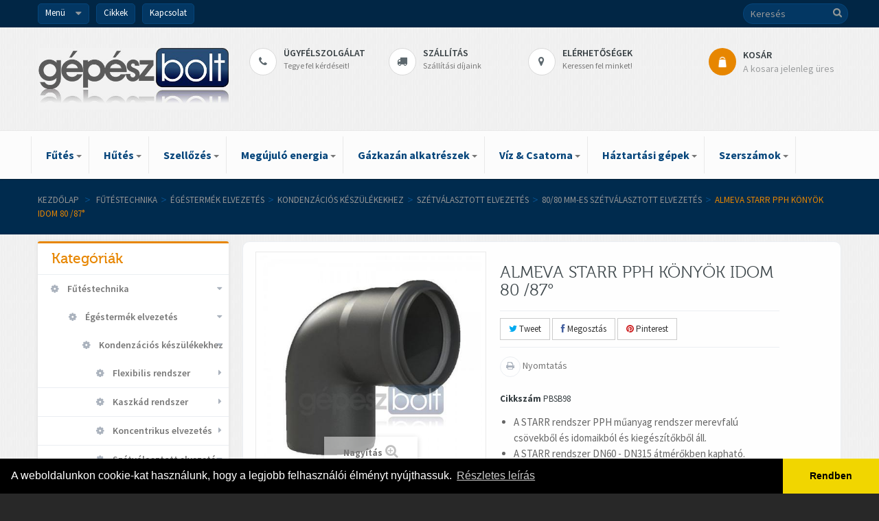

--- FILE ---
content_type: text/html; charset=utf-8
request_url: https://www.gepeszbolt.hu/80-80-mm-es-szetvalasztott-elvezetes/30838-almeva-starr-pph-konyok-idom-80-87.html
body_size: 37678
content:
<!DOCTYPE HTML>
<!--[if lt IE 7]> <html class="no-js lt-ie9 lt-ie8 lt-ie7 " lang="hu"><![endif]-->
<!--[if IE 7]><html class="no-js lt-ie9 lt-ie8 ie7" lang="hu"><![endif]-->
<!--[if IE 8]><html class="no-js lt-ie9 ie8" lang="hu"><![endif]-->
<!--[if gt IE 8]> <html class="no-js ie9" lang="hu"><![endif]-->
<html lang="hu" class="">
<head>
<meta charset="utf-8"/>
<title>ALMEVA STARR PPH KÖNYÖK IDOM 80 /87° - GépészBolt</title>
<meta name="description" content="Cikkszám: PBSB98 
A STARR rendszer PPH műanyag rendszer merevfalú csövekből és idomaikból és kiegészítőkből áll.
A STARR rendszer DN60 - DN315 átmérőkben kapható.
Elsősorban beltéri szereléshez, aknák bélelésére van tervezve, ahol nincsen elhúzás.
A STARR rendszer elemei tokos csatlakozásuak és EPDM gumitömítéssel vannak ellátva.
Tanusítása az MSZ EN 14471 szerinti: T120 H1/P1 O W 2 O20 I E L
"/>
<meta name="generator" content="PrestaShop"/>
<meta name="p:domain_verify" content="7102a7b6caf7d2d840617e3dd4f8719e"/>
<meta name="robots" content="index,follow"/>
<meta property="fb:app_id" content="594733987221275"/>
<meta name="viewport" content="width=device-width, minimum-scale=0.25, maximum-scale=1.6, initial-scale=1.0"/>	<meta name="apple-mobile-web-app-capable" content="yes"/>
<link rel="icon" type="image/vnd.microsoft.icon" href="/img/xfavicon-1.ico,q1701167812.pagespeed.ic.2aLYydow6x.webp"/>
<link rel="shortcut icon" type="image/x-icon" href="/img/xfavicon-1.ico,q1701167812.pagespeed.ic.2aLYydow6x.webp"/>
<link rel="stylesheet" type="text/css" href="https://www.gepeszbolt.hu/themes/leostyl/css/A.bootstrap.css.pagespeed.cf.sOV0aIcAVX.css"/>
<link rel="stylesheet" href="/themes/leostyl/css/global.css+autoload,_highdpi.css+autoload,_uniform.default.css+product.css.pagespeed.cc.eJtWj7II1a.css" type="text/css" media="all"/>
<link rel="stylesheet" href="/themes/leostyl/css/A.print.css.pagespeed.cf.6LGZj97ciP.css" type="text/css" media="print"/>
<link rel="stylesheet" href="/js,_jquery,_plugins,_fancybox,_jquery.fancybox.css+js,_jquery,_plugins,_bxslider,_jquery.bxslider.css+modules,_socialsharing,_css,_socialsharing.css+themes,_leostyl,_css,_modules,_blockcart,_blockcart.css+themes,_leostyl,_css,_modules,_blockcategories,_blockcategories.css+themes,_leostyl,_css,_modules,_blocknewsletter,_blocknewsletter.css+themes,_leostyl,_css,_modules,_blocksearch,_blocksearch.css+js,_jquery,_plugins,_autocomplete,_jquery.autocomplete.css+themes,_leostyl,_css,_product_list.css+themes,_leostyl,_css,_modules,_blockuserinfo,_blockuserinfo.css+themes,_leostyl,_css,_modules,_blockviewed,_blockviewed.css+themes,_leostyl,_css,_modules,_leobootstrapmenu,_megamenu.css+themes,_leostyl,_css,_modules,_leosliderlayer,_css,_typo.css+modules,_themeconfigurator,_css,_hooks.css+modules,_themeconfigurator,_css,_theme7.css.pagespeed.cc.433CxfeXg9.css" type="text/css" media="all"/>
<link rel="stylesheet" href="/A.themes,,_leostyl,,_css,,_modules,,_leomanagewidgets,,_assets,,_styles.css+themes,,_leostyl,,_css,,_modules,,_blockwishlist,,_blockwishlist.css+modules,,_codfee,,_views,,_css,,_codfee_1.6.css,Mcc.3bwbdN90nG.css.pagespeed.cf.QS9FnS5g-1.css" type="text/css" media="all"/>
<link rel="stylesheet" type="text/css" href="https://www.gepeszbolt.hu/themes/leostyl/css/responsive.css+responsive-tables.css.pagespeed.cc.01lg4p41d2.css"/><link rel="stylesheet" href="/themes/leostyl/css/customize/gepeszbolt.css" type="text/css" media="all"/><link rel="stylesheet" href="https://fonts.googleapis.com/css?family=Source+Sans+Pro:300,400,600,700&subset=latin,latin-ext" type="text/css" media="all"/><link rel="stylesheet" href="https://fonts.googleapis.com/css?family=Roboto:300,700,500&subset=latin,latin-ext" type="text/css" media="all"/><link rel="stylesheet" type="text/css" href="//cdnjs.cloudflare.com/ajax/libs/cookieconsent2/3.0.3/cookieconsent.min.css"/><script type="text/javascript">var CUSTOMIZE_TEXTFIELD=1;var FancyboxI18nClose='Bez&aacute;r&aacute;s';var FancyboxI18nNext='K&ouml;vetkező';var FancyboxI18nPrev='El&ouml;ző';var PS_CATALOG_MODE=false;var added_to_wishlist='Hozzáadva a kívánságlistához.';var ajax_allowed=true;var ajaxsearch=true;var allowBuyWhenOutOfStock=true;var attribute_anchor_separator='-';var attributesCombinations=[];var availableLaterValue='';var availableNowValue='';var baseDir='https://www.gepeszbolt.hu/';var baseUri='https://www.gepeszbolt.hu/';var blocksearch_type='top';var contentOnly=false;var currencyBlank=1;var currencyFormat=2;var currencyRate=1;var currencySign='Ft';var currentDate='2026-01-21 01:01:04';var customerGroupWithoutTax=false;var customizationFields=false;var customizationIdMessage='Testreszabás #';var default_eco_tax=0;var delete_txt='Törlés';var displayList=true;var displayPrice=0;var doesntExist='This combination does not exist for this product. Please select another combination.';var doesntExistNoMore='This product is no longer in stock';var doesntExistNoMoreBut='with those attributes but is available with others.';var ecotaxTax_rate=0;var fieldRequired='Please fill in all the required fields before saving your customization.';var freeProductTranslation='Ingyen!';var freeShippingTranslation='Ingyenes szállítás!';var generated_date=1768953664;var groupReduction=0;var group_reduction=0;var hasDeliveryAddress=false;var idDefaultImage=66117;var id_lang=22;var id_product=30838;var img_dir='https://www.gepeszbolt.hu/themes/leostyl/img/';var img_prod_dir='https://www.gepeszbolt.hu/img/p/';var img_ps_dir='https://www.gepeszbolt.hu/img/';var instantsearch=true;var isGuest=0;var isLogged=0;var jqZoomEnabled=false;var loggin_required='Jelentkezz be a kívánságlista kezeléséhez.';var maxQuantityToAllowDisplayOfLastQuantityMessage=0;var minimalQuantity=1;var mywishlist_url='https://www.gepeszbolt.hu/module/blockwishlist/mywishlist';var noTaxForThisProduct=false;var oosHookJsCodeFunctions=[];var page_name='product';var priceDisplayMethod=0;var priceDisplayPrecision=0;var productAvailableForOrder=true;var productBasePriceTaxExcl=3339;var productBasePriceTaxExcluded=3339;var productBasePriceTaxIncl=4240.53;var productHasAttributes=false;var productPrice=4240.53;var productPriceTaxExcluded=3339;var productPriceTaxIncluded=4240.53;var productPriceWithoutReduction=4240.53;var productReference='PBSB98';var productShowPrice=true;var productUnitPriceRatio=0;var product_fileButtonHtml='Choose File';var product_fileDefaultHtml='No file selected';var product_specific_price=[];var quantitiesDisplayAllowed=true;var quantityAvailable=5;var quickView=false;var reduction_percent=0;var reduction_price=0;var removingLinkText='termék eltávolítása a kosárból';var roundMode=2;var search_url='https://www.gepeszbolt.hu/search';var sharing_img='https://www.gepeszbolt.hu/66117/almeva-starr-pph-konyok-idom-80-87.jpg';var sharing_name='ALMEVA STARR PPH KÖNYÖK IDOM 80 /87°';var sharing_url='https://www.gepeszbolt.hu/80-80-mm-es-szetvalasztott-elvezetes/30838-almeva-starr-pph-konyok-idom-80-87.html';var specific_currency=false;var specific_price=0;var static_token='ce8ee94c3c853a240750aba82f0bbe62';var stock_management=1;var taxRate=27;var toBeDetermined='To be determined';var token='ce8ee94c3c853a240750aba82f0bbe62';var uploading_in_progress='Uploading in progress, please be patient.';var usingSecureMode=true;var wishlistProductsIds=false;</script>
<script type="text/javascript" src="/js/jquery/jquery-1.11.0.min.js.pagespeed.jm.VDIv7VBTRR.js"></script>
<script src="/js,_jquery,_jquery-migrate-1.2.1.min.js+js,_jquery,_plugins,_jquery.easing.js+js,_tools.js+themes,_leostyl,_js,_global.js+themes,_leostyl,_js,_autoload,_10-bootstrap.min.js+themes,_leostyl,_js,_autoload,_15-jquery.total-storage.min.js.pagespeed.jc.vBEzfT8L2m.js"></script><script>eval(mod_pagespeed_9wXwKGDvvM);</script>
<script>eval(mod_pagespeed_CarN7AWmHc);</script>
<script>eval(mod_pagespeed__GHVhhtyvw);</script>
<script>eval(mod_pagespeed_ql6UBDxYMw);</script>
<script>eval(mod_pagespeed_K26QUEvm4C);</script>
<script>eval(mod_pagespeed_W_m11qNOYA);</script>
<script src="/themes,_leostyl,_js,_autoload,_15-jquery.uniform-modified.js+js,_jquery,_plugins,_fancybox,_jquery.fancybox.js+js,_jquery,_plugins,_jquery.idTabs.js+js,_jquery,_plugins,_jquery.scrollTo.js+js,_jquery,_plugins,_jquery.serialScroll.js+js,_jquery,_plugins,_bxslider,_jquery.bxslider.js.pagespeed.jc.ZANXSwoAqN.js"></script><script>eval(mod_pagespeed_edexBkjxYI);</script>
<script>eval(mod_pagespeed_NAvGeLIkF9);</script>
<script>eval(mod_pagespeed_goEM_BBTJJ);</script>
<script>eval(mod_pagespeed_GjDBu2GBrN);</script>
<script>eval(mod_pagespeed_OROzyopot2);</script>
<script>eval(mod_pagespeed_2QzzN$7XfE);</script>
<script src="/themes,_leostyl,_js,_product.js+modules,_socialsharing,_js,_socialsharing.js+themes,_leostyl,_js,_modules,_blockcart,_ajax-cart.js+themes,_leostyl,_js,_tools,_treeManagement.js+themes,_leostyl,_js,_modules,_blocknewsletter,_blocknewsletter.js.pagespeed.jc.4kozxEU-mL.js"></script><script>eval(mod_pagespeed_uN$jpUSXMs);</script>
<script>eval(mod_pagespeed_y_QEJ8TVP1);</script>
<script>eval(mod_pagespeed_0uvAOTY8RV);</script>
<script>eval(mod_pagespeed_zCpxGRyXVr);</script>
<script>eval(mod_pagespeed_8xPxEjw4cn);</script>
<script src="/js,_jquery,_plugins,_autocomplete,_jquery.autocomplete.js+themes,_leostyl,_js,_modules,_blocksearch,_blocksearch.js+modules,_leosliderlayer,_js,_jquery.themepunch.plugins.min.js.pagespeed.jc.KJ84RxlR8C.js"></script><script>eval(mod_pagespeed_q9dJJMlDM_);</script>
<script>eval(mod_pagespeed_O7$H5ytelu);</script>
<script>eval(mod_pagespeed_ju4WXjqop5);</script>
<script type="text/javascript" src="/modules/leosliderlayer/js/jquery.themepunch.revolution.min.js"></script>
<script src="/themes,_leostyl,_js,_modules,_blockwishlist,_js,_ajax-wishlist.js+modules,_codfee,_views,_js,_codfee16.js.pagespeed.jc.OQ_WIqW7CC.js"></script><script>eval(mod_pagespeed_HUbZq_uVhX);</script>
<script>eval(mod_pagespeed_S7CSDQfSfg);</script>
<meta property="og:type" content="product"/>
<meta property="og:url" content="https://www.gepeszbolt.hu/80-80-mm-es-szetvalasztott-elvezetes/30838-almeva-starr-pph-konyok-idom-80-87.html"/>
<meta property="og:title" content="ALMEVA STARR PPH KÖNYÖK IDOM 80 /87° - GépészBolt"/>
<meta property="og:site_name" content="GépészBolt"/>
<meta property="og:description" content="Cikkszám: PBSB98 
A STARR rendszer PPH műanyag rendszer merevfalú csövekből és idomaikból és kiegészítőkből áll.
A STARR rendszer DN60 - DN315 átmérőkben kapható.
Elsősorban beltéri szereléshez, aknák bélelésére van tervezve, ahol nincsen elhúzás.
A STARR rendszer elemei tokos csatlakozásuak és EPDM gumitömítéssel vannak ellátva.
Tanusítása az MSZ EN 14471 szerinti: T120 H1/P1 O W 2 O20 I E L
"/>
<meta property="og:image" content="https://www.gepeszbolt.hu/66117-large_default/almeva-starr-pph-konyok-idom-80-87.jpg"/>
<meta property="product:pretax_price:amount" content="3339"/>
<meta property="product:pretax_price:currency" content="HUF"/>
<meta property="product:price:amount" content="4240.53"/>
<meta property="product:price:currency" content="HUF"/>
<meta property="product:weight:value" content="1.500000"/>
<meta property="product:weight:units" content="kg"/>
<link rel="canonical" href="https://www.gepeszbolt.hu/80-80-mm-es-szetvalasztott-elvezetes/30838-almeva-starr-pph-konyok-idom-80-87.html"/><script type="text/javascript">var checkCaptchaUrl="/modules/eicaptcha/eicaptcha-ajax.php";var RecaptachKey="6LcXY0oUAAAAANU-Q2JUiWOdWJDxabZP0T5yJgYd";var RecaptchaTheme="light";</script>
<script src="https://www.google.com/recaptcha/api.js?onload=onloadCallback&render=explicit&hl=hu-HU" async defer></script>
<script type="text/javascript">//<![CDATA[
var onloadCallback=function(){if(document.getElementById('recaptchaSendToAFriend')){grecaptcha.render("recaptchaSendToAFriend",{"sitekey":RecaptachKey,"theme":RecaptchaTheme});}if(document.getElementById('recaptchaProductComments')){recaptchaProductComment=grecaptcha.render("recaptchaProductComments",{"sitekey":RecaptachKey,"theme":RecaptchaTheme});}};
//]]></script>
<!--[if IE 8]>
		<script src="https://oss.maxcdn.com/libs/html5shiv/3.7.0/html5shiv.js"></script>
		<script src="https://oss.maxcdn.com/libs/respond.js/1.3.0/respond.min.js"></script>
		<![endif]-->
<script>!function(f,b,e,v,n,t,s){if(f.fbq)return;n=f.fbq=function(){n.callMethod?n.callMethod.apply(n,arguments):n.queue.push(arguments)};if(!f._fbq)f._fbq=n;n.push=n;n.loaded=!0;n.version='2.0';n.queue=[];t=b.createElement(e);t.async=!0;t.src=v;s=b.getElementsByTagName(e)[0];s.parentNode.insertBefore(t,s)}(window,document,'script','//connect.facebook.net/en_US/fbevents.js');fbq('init','906780936066058');fbq('track',"PageView");</script>
<noscript><img height="1" width="1" style="display:none" src="https://www.facebook.com/tr?id=906780936066058&ev=PageView&noscript=1"/>
</noscript>
<script>(function(w,d,s,l,i){w[l]=w[l]||[];w[l].push({'gtm.start':new Date().getTime(),event:'gtm.js'});var f=d.getElementsByTagName(s)[0],j=d.createElement(s),dl=l!='dataLayer'?'&l='+l:'';j.async=true;j.src='https://www.googletagmanager.com/gtm.js?id='+i+dl;f.parentNode.insertBefore(j,f);})(window,document,'script','dataLayer','GTM-5R7NQ8M');</script>
</head>
<body id="product" class=" product product-30838 product-almeva-starr-pph-konyok-idom-80-87 category-288 category-80-80-mm-es-szetvalasztott-elvezetes hide-right-column lang_hu fullwidth">
<noscript><iframe src="https://www.googletagmanager.com/ns.html?id=GTM-5R7NQ8M" height="0" width="0" style="display:none;visibility:hidden"></iframe></noscript>
<section id="page" data-column="col-xs-12 col-sm-6 col-md-3" data-type="grid">
<header id="header">
<section class="header-container">
<div id="topbar">
<div class="banner">
<div class="container">
<div class="row">
</div>
</div>
</div>
<div class="nav">
<div class="container">
<div class="row">
<div id="header_user_info" class="topbar-box">
<div class="current">
Menü
</div>
<ul class="toogle_content">
<li><a href="https://www.gepeszbolt.hu/my-account" title="Bejelentkezés a fiókba" class="login" rel="nofollow"><i class="icon-key"></i> Bejelentkezés</a></li>
<li><a href="https://www.gepeszbolt.hu/my-account" title="Regisztráció" class="register" rel="nofollow"><i class="icon-edit"></i> Regisztráció</a></li>
</ul>
</div>
<div class="topbar-box"><a href="/content/category/9-hirek-cikkek">Cikkek</a></div>
<div class="topbar-box"><a href="/kapcsolat">Kapcsolat</a></div>
</div>
</div>
</div>
</div>
<div id="header-main">
<div class="container">
<div class="row">
<div id="header_logo" class="col-lg-3 col-md-4 col-sm-12 col-xs-12">
<a href="http://www.gepeszbolt.hu/" title="GépészBolt">
<img class="logo img-responsive" src="https://www.gepeszbolt.hu/img/xgepeszbolt-1420544660-1.jpg.pagespeed.ic.U_x_EAaFA1.jpg" alt="GépészBolt" width="500" height="163"/>
</a>
</div>
<div id="header_right" class="col-lg-9 col-md-8 col-sm-12 col-xs-12">
<div id="search_block_top" class="clearfix">
<form id="searchbox" method="get" action="https://www.gepeszbolt.hu/search">
<input type="hidden" name="controller" value="search"/>
<input type="hidden" name="orderby" value="position"/>
<input type="hidden" name="orderway" value="desc"/>
<input class="search_query form-control" type="text" id="search_query_top" name="search_query" placeholder="Keresés" value=""/>
<button type="submit" name="submit_search" class="btn btn-default button-search">
<span>Keresés</span>
</button>
</form>
</div>
<div>
<div class="widget col-lg-9 col-md-12 col-sm-12 col-xs-12 col-sp-12 hidden-sp">
<div class="widget-raw-html block">
<div class="block_content">
<div class="box-services">
<a href="/kapcsolat">
<span class="pull-left"><i class="icon-phone"></i></span>
<div class="media-body">
<h3>Ügyfélszolgálat</h3>
<small>Tegye fel kérdéseit!</small>
</a>
</div>
</div>
<div class="box-services">
<a href="/content/7-szallitas">
<span class="pull-left"><i class="icon-truck"></i></span>
<div class="media-body">
<h3>Szállítás</h3>
<small>Szállítási díjaink</small>
</a>
</div>
</div>
<div class="box-services">
<a href="/content/25-elerhetosegeink">
<span class="pull-left"><i class="icon-map-marker"></i></span>
<div class="media-body">
<h3>Elérhetőségek</h3>
<small>Keressen fel minket!</small>
</a>
</div>
</div>
</div>
</div>
</div>
</div>
<div class="col-lg-3 col-md-12 col-sm-12 col-xs-12">
<div class="shopping_cart">
<a href="https://www.gepeszbolt.hu/order" title="Kosár megtekintése" rel="nofollow">
<b>Kosár</b>
<span class="ajax_cart_quantity unvisible">0</span>
<span class="ajax_cart_product_txt unvisible">Termék</span>
<span class="ajax_cart_product_txt_s unvisible">Termék</span>
<span class="ajax_cart_total unvisible">
</span>
<span class="ajax_cart_no_product">A kosara jelenleg üres</span>
</a>
<div class="cart_block block exclusive">
<div class="block_content">
<div class="cart_block_list">
<p class="cart_block_no_products">
Nincs termék
</p>
<div class="cart-prices">
<div class="cart-prices-line first-line">
<span class="price cart_block_shipping_cost ajax_cart_shipping_cost unvisible">
To be determined	</span>
<span class="unvisible">
Szállítás
</span>
</div>
<div class="cart-prices-line last-line">
<span class="price cart_block_total ajax_block_cart_total">0 Ft</span>
<span>Összesen</span>
</div>
</div>
<p class="cart-buttons">
<a id="button_order_cart" class="btn btn-default button button-small" href="https://www.gepeszbolt.hu/order" title="Fizetés" rel="nofollow">
<span>
Fizetés<i class="fa fa-chevron-right right"></i>
</span>
</a>
</p>
</div>
</div>
</div>
</div>
</div>
<div id="layer_cart">
<div class="clearfix">
<div class="layer_cart_product col-xs-12 col-md-6">
<span class="cross" title="Ablak bezárása"></span>
<h2>
<i class="fa fa-ok"></i>A termék sikeresen kosárba került
</h2>
<div class="product-image-container layer_cart_img">
</div>
<div class="layer_cart_product_info">
<span id="layer_cart_product_title" class="product-name"></span>
<span id="layer_cart_product_attributes"></span>
<div>
<strong class="dark">Mennyiség</strong>
<span id="layer_cart_product_quantity"></span>
</div>
<div>
<strong class="dark">Összesen</strong>
<span id="layer_cart_product_price"></span>
</div>
</div>
</div>
<div class="layer_cart_cart col-xs-12 col-md-6">
<h2>
<span class="ajax_cart_product_txt_s  unvisible">
Jelenleg <span class="ajax_cart_quantity">0</span> termék található a kosárban.
</span>
<span class="ajax_cart_product_txt ">
Jelenleg 1 termék található a kosárban.
</span>
</h2>
<div class="layer_cart_row">
<strong class="dark">
Összes termék
(bruttó)
</strong>
<span class="ajax_block_products_total">
</span>
</div>
<div class="layer_cart_row">
<strong class="dark unvisible">
Szállítás összesen&nbsp;(bruttó)	</strong>
<span class="ajax_cart_shipping_cost unvisible">
To be determined	</span>
</div>
<div class="layer_cart_row">
<strong class="dark">
Összesen
(bruttó)
</strong>
<span class="ajax_block_cart_total">
</span>
</div>
<div class="button-container">
<span class="continue btn btn-default button exclusive-medium" title="Vásárlás folytatása">
<span>
<i class="fa fa-chevron-left left"></i>Vásárlás folytatása
</span>
</span>
<a class="btn btn-default button button-medium" href="https://www.gepeszbolt.hu/order" title="Fizetés" rel="nofollow">
<span>
Fizetés<i class="fa fa-chevron-right right"></i>
</span>
</a>
</div>
</div>
</div>
<div class="crossseling"></div>
</div>
<div class="layer_cart_overlay"></div>
</div>
</div>
</div>
</div>
<div id="topnavigation" class="clearfix">
<div class="container">
<nav id="cavas_menu" class="navbar navbar-default" role="navigation">
<div class="navbar-header">
<button type="button" class="navbar-toggle" data-toggle="collapse" data-target=".navbar-ex1-collapse">
<span class="sr-only">Toggle navigation</span>
<span class="icon-bar"></span>
<span class="icon-bar"></span>
<span class="icon-bar"></span>
</button>
</div>
<div id="leo-top-menu" class="collapse navbar-collapse navbar-ex1-collapse">
<ul class="nav navbar-nav megamenu"><li class=" parent dropdown aligned-left ">
<a href="https://www.gepeszbolt.hu/200-futestechnika" class="dropdown-toggle has-category" data-toggle="dropdown" target="_self"><span class="menu-title">Fűtés</span><b class="caret"></b></a><div class="dropdown-sub dropdown-menu" style="width:300px"><div class="dropdown-menu-inner"><div class="row"><div class="mega-col col-sm-12"> <div class="mega-col-inner "><div class="leo-widget"><div class="widget-subcategories">
<div class="widget-inner">
<div class="menu-title">Fűtéstechnika</div>
<ul class="links">
<li class="clearfix">
<a href="https://www.gepeszbolt.hu/445-termosztatok" title="Termoszt&aacute;tok" class="img">
Termoszt&aacute;tok
</a>
</li>
<li class="clearfix">
<a href="https://www.gepeszbolt.hu/280-egestermek-elvezetes" title="&Eacute;g&eacute;sterm&eacute;k elvezet&eacute;s" class="img">
&Eacute;g&eacute;sterm&eacute;k elvezet&eacute;s
</a>
</li>
<li class="clearfix">
<a href="https://www.gepeszbolt.hu/317-futoviz-kezeles" title="F&#369;t&#337;v&iacute;z kezel&eacute;s" class="img">
F&#369;t&#337;v&iacute;z kezel&eacute;s
</a>
</li>
<li class="clearfix">
<a href="https://www.gepeszbolt.hu/206-hidraulikus-valtok" title="Hidraulikus v&aacute;lt&oacute;k" class="img">
Hidraulikus v&aacute;lt&oacute;k
</a>
</li>
<li class="clearfix">
<a href="https://www.gepeszbolt.hu/371-hocserelok" title="H&#337;cser&eacute;l&#337;k" class="img">
H&#337;cser&eacute;l&#337;k
</a>
</li>
<li class="clearfix">
<a href="https://www.gepeszbolt.hu/450-homennyisegmerok" title="H&#337;mennyis&eacute;gm&eacute;r&#337;k" class="img">
H&#337;mennyis&eacute;gm&eacute;r&#337;k
</a>
</li>
<li class="clearfix">
<a href="https://www.gepeszbolt.hu/593-szenmonoxid-riasztok" title="Sz&eacute;nmonoxid riaszt&oacute;k" class="img">
Sz&eacute;nmonoxid riaszt&oacute;k
</a>
</li>
<li class="clearfix">
<a href="https://www.gepeszbolt.hu/368-elektromos-futokabelek" title="Elektromos f&#369;t&#337;k&aacute;belek" class="img">
Elektromos f&#369;t&#337;k&aacute;belek
</a>
</li>
<li class="clearfix">
<a href="https://www.gepeszbolt.hu/376-hotermelok" title="H&#337;termel&#337;k" class="img">
H&#337;termel&#337;k
</a>
</li>
<li class="clearfix">
<a href="https://www.gepeszbolt.hu/510-oszto-gyujtok-felueletfuteshez" title="Oszt&oacute;-gy&#369;jt&#337;k fel&uuml;letf&#369;t&eacute;shez" class="img">
Oszt&oacute;-gy&#369;jt&#337;k fel&uuml;letf&#369;t&eacute;shez
</a>
</li>
<li class="clearfix">
<a href="https://www.gepeszbolt.hu/513-keverokor-csomagok" title="Kever&#337;k&ouml;r csomagok" class="img">
Kever&#337;k&ouml;r csomagok
</a>
</li>
<li class="clearfix">
<a href="https://www.gepeszbolt.hu/219-levalasztok" title="Lev&aacute;laszt&oacute;k" class="img">
Lev&aacute;laszt&oacute;k
</a>
</li>
<li class="clearfix">
<a href="https://www.gepeszbolt.hu/235-osztok-oszto-gyuejtok-kazanhazba" title="Oszt&oacute;k, oszt&oacute;-gy&uuml;jt&#337;k kaz&aacute;nh&aacute;zba" class="img">
Oszt&oacute;k, oszt&oacute;-gy&uuml;jt&#337;k kaz&aacute;nh&aacute;zba
</a>
</li>
<li class="clearfix">
<a href="https://www.gepeszbolt.hu/515-padlo-fal-es-mennyezetfutes" title="Padl&oacute;-, fal- &eacute;s mennyezetf&#369;t&eacute;s" class="img">
Padl&oacute;-, fal- &eacute;s mennyezetf&#369;t&eacute;s
</a>
</li>
<li class="clearfix">
<a href="https://www.gepeszbolt.hu/454-radiatorszelepek" title="Radi&aacute;torszelepek" class="img">
Radi&aacute;torszelepek
</a>
</li>
<li class="clearfix">
<a href="https://www.gepeszbolt.hu/201-tagulasi-tartalyok" title="T&aacute;gul&aacute;si tart&aacute;lyok" class="img">
T&aacute;gul&aacute;si tart&aacute;lyok
</a>
</li>
<li class="clearfix">
<a href="https://www.gepeszbolt.hu/25-radiatorok" title="Radi&aacute;torok" class="img">
Radi&aacute;torok
</a>
</li>
<li class="clearfix">
<a href="https://www.gepeszbolt.hu/236-szabalyozas" title="Szab&aacute;lyoz&aacute;s" class="img">
Szab&aacute;lyoz&aacute;s
</a>
</li>
<li class="clearfix">
<a href="https://www.gepeszbolt.hu/204-szerelvenyek" title="Szerelv&eacute;nyek" class="img">
Szerelv&eacute;nyek
</a>
</li>
<li class="clearfix">
<a href="https://www.gepeszbolt.hu/353-szivattyuk-futestechnika" title="Szivatty&uacute;k" class="img">
Szivatty&uacute;k
</a>
</li>
<li class="clearfix">
<a href="https://www.gepeszbolt.hu/212-tarolok" title="T&aacute;rol&oacute;k" class="img">
T&aacute;rol&oacute;k
</a>
</li>
</ul>
</div>
</div>
</div></div></div></div></div></div></li><li class=" parent dropdown aligned-left ">
<a href="https://www.gepeszbolt.hu/492-hutestechnika" class="dropdown-toggle has-category" data-toggle="dropdown" target="_self"><span class="menu-title">Hűtés</span><b class="caret"></b></a><div class="dropdown-sub dropdown-menu" style="width:350px"><div class="dropdown-menu-inner"><div class="row"><div class="mega-col col-sm-12"> <div class="mega-col-inner "><div class="leo-widget"><div class="widget-subcategories">
<div class="widget-inner">
<div class="menu-title">Hűtéstechnika</div>
<ul class="links">
<li class="clearfix">
<a href="https://www.gepeszbolt.hu/493-szobatermosztatok-fan-coil-rendszerekhez" title="Szobatermoszt&aacute;tok Fan-coil rendszerekhez" class="img">
Szobatermoszt&aacute;tok Fan-coil rendszerekhez
</a>
</li>
<li class="clearfix">
<a href="https://www.gepeszbolt.hu/494-fan-coil-szelepek" title="Fan-coil szelepek" class="img">
Fan-coil szelepek
</a>
</li>
<li class="clearfix">
<a href="https://www.gepeszbolt.hu/577-split-klimak" title="Split kl&iacute;m&aacute;k" class="img">
Split kl&iacute;m&aacute;k
</a>
</li>
<li class="clearfix">
<a href="https://www.gepeszbolt.hu/1415-mobil-klimak" title="Mobil kl&iacute;m&aacute;k" class="img">
Mobil kl&iacute;m&aacute;k
</a>
</li>
<li class="clearfix">
<a href="https://www.gepeszbolt.hu/1416-ablakklimak" title="Ablakkl&iacute;m&aacute;k" class="img">
Ablakkl&iacute;m&aacute;k
</a>
</li>
</ul>
</div>
</div>
</div></div></div></div></div></div></li><li class=" parent dropdown aligned-left ">
<a href="https://www.gepeszbolt.hu/177-szellozes" class="dropdown-toggle has-category" data-toggle="dropdown" target="_self"><span class="menu-title">Szellőzés</span><b class="caret"></b></a><div class="dropdown-sub dropdown-menu" style="width:600px"><div class="dropdown-menu-inner"><div class="row"><div class="mega-col col-sm-4"> <div class="mega-col-inner "><div class="leo-widget"><div class="widget-subcategories">
<div class="widget-inner">
<div class="menu-title">Szellőzés</div>
<ul class="links">
<li class="clearfix">
<a href="https://www.gepeszbolt.hu/178-legelvezetok" title="L&eacute;gelvezet&#337;k" class="img">
L&eacute;gelvezet&#337;k
</a>
</li>
<li class="clearfix">
<a href="https://www.gepeszbolt.hu/179-legbevezetok" title="L&eacute;gbevezet&#337;k" class="img">
L&eacute;gbevezet&#337;k
</a>
</li>
<li class="clearfix">
<a href="https://www.gepeszbolt.hu/180-ventilatorok" title="Ventil&aacute;torok" class="img">
Ventil&aacute;torok
</a>
</li>
<li class="clearfix">
<a href="https://www.gepeszbolt.hu/242-hovisszanyeros-szellozteto-keszulekek" title="H&#337;visszanyer&#337;s szell&#337;ztet&#337; k&eacute;sz&uuml;l&eacute;kek" class="img">
H&#337;visszanyer&#337;s szell&#337;ztet&#337; k&eacute;sz&uuml;l&eacute;kek
</a>
</li>
<li class="clearfix">
<a href="https://www.gepeszbolt.hu/966-termosztatok" title="Termoszt&aacute;tok" class="img">
Termoszt&aacute;tok
</a>
</li>
<li class="clearfix">
<a href="https://www.gepeszbolt.hu/979-szabalyozas" title="Szab&aacute;lyoz&aacute;s" class="img">
Szab&aacute;lyoz&aacute;s
</a>
</li>
<li class="clearfix">
<a href="https://www.gepeszbolt.hu/1327-legtechnikai-erzekelok" title="L&eacute;gtechnikai &eacute;rz&eacute;kel&#337;k" class="img">
L&eacute;gtechnikai &eacute;rz&eacute;kel&#337;k
</a>
</li>
<li class="clearfix">
<a href="https://www.gepeszbolt.hu/1371-zsalumozgato-motorok" title="Zsalumozgat&oacute; motorok" class="img">
Zsalumozgat&oacute; motorok
</a>
</li>
</ul>
</div>
</div>
</div></div></div><div class="mega-col col-sm-8"> <div class="mega-col-inner "><div class="leo-widget"><div class="widget-html">
<div class="menu-title">
Ablaknyitással szellőztetni egy elavult, drága szokás
</div>
<div class="widget-inner">
R&eacute;gen, amikor sz&uuml;ks&eacute;g&eacute;t &eacute;rezt&uuml;k, kinyitottuk lak&aacute;sunk ablakait otthonunk &aacute;tszellőztet&eacute;se &eacute;rdek&eacute;ben. Mai energiatudatos vil&aacute;gunkban feltehető a k&eacute;rd&eacute;s, hogy ez a leghat&eacute;konyabb &eacute;s leggazdas&aacute;gosabb megold&aacute;s?
<p>A hagyom&aacute;nyos, ablaknyit&aacute;sos vagy k&eacute;zi szab&aacute;lyoz&aacute;s&uacute; szellőztet&eacute;skor bent tart&oacute;zkod&oacute;k nem k&eacute;pesek meg&iacute;t&eacute;lni, hogy val&oacute;j&aacute;ban meddig indokolt nyitva tartani ablakot &eacute;s mettől (főleg t&eacute;len) csak f&ouml;l&ouml;sleges hővesztes&eacute;g okoz&aacute;sa. A t&uacute;l r&ouml;vid ideig t&ouml;rt&eacute;nő szellőztet&eacute;s pedig nem biztos&iacute;that&oacute;&nbsp; a megfelelő&nbsp;<span>levegőminős&eacute;g.</span></p>
</div>
</div>
</div></div></div></div></div></div></li><li class=" parent dropdown aligned-right ">
<a href="https://www.gepeszbolt.hu/255-megujulo-energia-hasznositasa" class="dropdown-toggle has-category" data-toggle="dropdown" target="_self"><span class="menu-title">Megújuló energia</span><b class="caret"></b></a><div class="dropdown-sub dropdown-menu" style="width:250px"><div class="dropdown-menu-inner"><div class="row"><div class="mega-col col-sm-12"> <div class="mega-col-inner "><div class="leo-widget"><div class="widget-subcategories">
<div class="widget-inner">
<div class="menu-title">Megújuló energia hasznosítása</div>
<ul class="links">
<li class="clearfix">
<a href="https://www.gepeszbolt.hu/257-napkollektoros-rendszerek" title="Napkollektoros rendszerek" class="img">
Napkollektoros rendszerek
</a>
</li>
</ul>
</div>
</div>
</div></div></div></div></div></div></li><li class=" parent dropdown aligned-right ">
<a href="https://www.gepeszbolt.hu/261-gazkeszulek-alkatreszek" class="dropdown-toggle has-category" data-toggle="dropdown" target="_self"><span class="menu-title">Gázkazán alkatrészek</span><b class="caret"></b></a><div class="dropdown-sub dropdown-menu" style="width:500px"><div class="dropdown-menu-inner"><div class="row"><div class="mega-col col-sm-12"> <div class="mega-col-inner double-column"><div class="leo-widget"><div class="widget-subcategories">
<div class="widget-inner">
<div class="menu-title">Gázkészülék alkatrészek</div>
<ul class="links">
<li class="clearfix">
<a href="https://www.gepeszbolt.hu/1309-anodok" title="An&oacute;dok" class="img">
An&oacute;dok
</a>
</li>
<li class="clearfix">
<a href="https://www.gepeszbolt.hu/1406-buderus-logamax-u012-gazkazan-alkatreszek" title="Buderus Logamax U012 g&aacute;zkaz&aacute;n alkatr&eacute;szek" class="img">
Buderus Logamax U012 g&aacute;zkaz&aacute;n alkatr&eacute;szek
</a>
</li>
<li class="clearfix">
<a href="https://www.gepeszbolt.hu/1461-atepito-keszletek" title="&Aacute;t&eacute;p&iacute;t&#337; k&eacute;szletek" class="img">
&Aacute;t&eacute;p&iacute;t&#337; k&eacute;szletek
</a>
</li>
<li class="clearfix">
<a href="https://www.gepeszbolt.hu/1117-burkolatok" title="Burkolatok" class="img">
Burkolatok
</a>
</li>
<li class="clearfix">
<a href="https://www.gepeszbolt.hu/1160-csapok" title="Csapok" class="img">
Csapok
</a>
</li>
<li class="clearfix">
<a href="https://www.gepeszbolt.hu/1136-csovek" title="Cs&ouml;vek" class="img">
Cs&ouml;vek
</a>
</li>
<li class="clearfix">
<a href="https://www.gepeszbolt.hu/1161-egyeb-alkatreszek" title="Egy&eacute;b alkatr&eacute;szek" class="img">
Egy&eacute;b alkatr&eacute;szek
</a>
</li>
<li class="clearfix">
<a href="https://www.gepeszbolt.hu/1121-elektrodak" title="Elektr&oacute;d&aacute;k" class="img">
Elektr&oacute;d&aacute;k
</a>
</li>
<li class="clearfix">
<a href="https://www.gepeszbolt.hu/1133-egoautomatikak" title="&Eacute;g&#337;automatik&aacute;k" class="img">
&Eacute;g&#337;automatik&aacute;k
</a>
</li>
<li class="clearfix">
<a href="https://www.gepeszbolt.hu/1138-egoter-szigetelesek" title="&Eacute;g&#337;t&eacute;r szigetel&eacute;sek" class="img">
&Eacute;g&#337;t&eacute;r szigetel&eacute;sek
</a>
</li>
<li class="clearfix">
<a href="https://www.gepeszbolt.hu/1369-egok" title="&Eacute;g&#337;k" class="img">
&Eacute;g&#337;k
</a>
</li>
<li class="clearfix">
<a href="https://www.gepeszbolt.hu/1157-erzekelok-szabalyozok" title="&Eacute;rz&eacute;kel&#337;k, Szab&aacute;lyoz&oacute;k" class="img">
&Eacute;rz&eacute;kel&#337;k, Szab&aacute;lyoz&oacute;k
</a>
</li>
<li class="clearfix">
<a href="https://www.gepeszbolt.hu/1124-fuvokak" title="F&uacute;v&oacute;k&aacute;k" class="img">
F&uacute;v&oacute;k&aacute;k
</a>
</li>
<li class="clearfix">
<a href="https://www.gepeszbolt.hu/1150-gyujtotrafok" title="Gy&uacute;jt&oacute;traf&oacute;k" class="img">
Gy&uacute;jt&oacute;traf&oacute;k
</a>
</li>
<li class="clearfix">
<a href="https://www.gepeszbolt.hu/1128-gazszelepek" title="G&aacute;zszelepek" class="img">
G&aacute;zszelepek
</a>
</li>
<li class="clearfix">
<a href="https://www.gepeszbolt.hu/1149-hidraulikus-blokkok" title="Hidraulikus blokkok" class="img">
Hidraulikus blokkok
</a>
</li>
<li class="clearfix">
<a href="https://www.gepeszbolt.hu/1115-hocserelok" title="H&#337;cser&eacute;l&#337;k" class="img">
H&#337;cser&eacute;l&#337;k
</a>
</li>
<li class="clearfix">
<a href="https://www.gepeszbolt.hu/1126-javitokeszletek" title="Jav&iacute;t&oacute;k&eacute;szletek" class="img">
Jav&iacute;t&oacute;k&eacute;szletek
</a>
</li>
<li class="clearfix">
<a href="https://www.gepeszbolt.hu/1155-kapcsolok" title="Kapcsol&oacute;k" class="img">
Kapcsol&oacute;k
</a>
</li>
<li class="clearfix">
<a href="https://www.gepeszbolt.hu/1163-kabelek" title="K&aacute;belek" class="img">
K&aacute;belek
</a>
</li>
<li class="clearfix">
<a href="https://www.gepeszbolt.hu/1135-legtelenitok" title="L&eacute;gtelen&iacute;t&#337;k" class="img">
L&eacute;gtelen&iacute;t&#337;k
</a>
</li>
<li class="clearfix">
<a href="https://www.gepeszbolt.hu/1483-kazantestek" title="Kaz&aacute;ntestek" class="img">
Kaz&aacute;ntestek
</a>
</li>
<li class="clearfix">
<a href="https://www.gepeszbolt.hu/1122-membranok" title="Membr&aacute;nok" class="img">
Membr&aacute;nok
</a>
</li>
<li class="clearfix">
<a href="https://www.gepeszbolt.hu/1154-merok" title="M&eacute;r&#337;k" class="img">
M&eacute;r&#337;k
</a>
</li>
<li class="clearfix">
<a href="https://www.gepeszbolt.hu/1116-panelek" title="Panelek" class="img">
Panelek
</a>
</li>
<li class="clearfix">
<a href="https://www.gepeszbolt.hu/1153-presszosztatok" title="Presszoszt&aacute;tok" class="img">
Presszoszt&aacute;tok
</a>
</li>
<li class="clearfix">
<a href="https://www.gepeszbolt.hu/1123-szabalyozo-gombok" title="Szab&aacute;lyoz&oacute; gombok" class="img">
Szab&aacute;lyoz&oacute; gombok
</a>
</li>
<li class="clearfix">
<a href="https://www.gepeszbolt.hu/1159-szelepek" title="Szelepek" class="img">
Szelepek
</a>
</li>
<li class="clearfix">
<a href="https://www.gepeszbolt.hu/1132-szivattyuk-gazkeszulekekbe" title="Szivatty&uacute;k" class="img">
Szivatty&uacute;k
</a>
</li>
<li class="clearfix">
<a href="https://www.gepeszbolt.hu/1434-szifonok" title="Szifonok" class="img">
Szifonok
</a>
</li>
<li class="clearfix">
<a href="https://www.gepeszbolt.hu/1119-tagulasi-tartalyok" title="T&aacute;gul&aacute;si &eacute;s HMV tart&aacute;lyok" class="img">
T&aacute;gul&aacute;si &eacute;s HMV tart&aacute;lyok
</a>
</li>
<li class="clearfix">
<a href="https://www.gepeszbolt.hu/1156-termomagnesek" title="Termom&aacute;gnesek" class="img">
Termom&aacute;gnesek
</a>
</li>
<li class="clearfix">
<a href="https://www.gepeszbolt.hu/1139-termosztatok" title="Termoszt&aacute;tok" class="img">
Termoszt&aacute;tok
</a>
</li>
<li class="clearfix">
<a href="https://www.gepeszbolt.hu/1125-tomitesek" title="T&ouml;m&iacute;t&eacute;sek" class="img">
T&ouml;m&iacute;t&eacute;sek
</a>
</li>
<li class="clearfix">
<a href="https://www.gepeszbolt.hu/1180-tomszelencek" title="T&ouml;mszelenc&eacute;k" class="img">
T&ouml;mszelenc&eacute;k
</a>
</li>
<li class="clearfix">
<a href="https://www.gepeszbolt.hu/594-utolso-darabok" title="Utols&oacute; darabok" class="img">
Utols&oacute; darabok
</a>
</li>
<li class="clearfix">
<a href="https://www.gepeszbolt.hu/1131-ventilatorok" title="Ventil&aacute;torok" class="img">
Ventil&aacute;torok
</a>
</li>
<li class="clearfix">
<a href="https://www.gepeszbolt.hu/1397-roegzito-villak" title="R&ouml;gz&iacute;t&#337; vill&aacute;k" class="img">
R&ouml;gz&iacute;t&#337; vill&aacute;k
</a>
</li>
</ul>
</div>
</div>
</div></div></div></div><div class="row"><div class="mega-col col-sm-12"> <div class="mega-col-inner "><div class="leo-widget"> <div class="widget-raw-html">
<div class="widget-inner">
Ami elromolhat, az el is romlik. Nyilvánvalóan a különbség abban a tekintettben van, hogy adott készülék milyen gyakran, milyen mértékben hibásodik meg.
El kell fogadnunk azt a tényt, hogy időnként javítani kell, vagy költenünk kell a karbantartásra. Ma még elég idegen gondolat a karbantartásnak az a módja, hogy egy gázkészülék valamely alkatrészét megelőző szándékkal akkor is kicseréljük, ha az még működik. Amennyiben az az elvárásunk, hogy a készülék ne álljon meg hibásan, bizony komoly pénzeket kellene rákölteni karbantartáskor. Az igazság azonban az, hogy általában a javítás akkor történik meg, ha a készülék már leáll. Ilyenkor fordulhat hozzánk a forgalmazott készülékek alkatrészeiért. <br>Kérjük olvassa el <a href="/content/2-altszerzfelt">általános szerződési feltételeinket</a>, különösen az alkatrészekről szóló részt. Amennyiben nem biztos benne, hogy pontosan melyik alkatrészre van szüksége, nyugodtan forduljon <a href="/contact-form">ügyfélszolgálatunkhoz</a>.
</div>
</div>
</div></div></div></div></div></div></li><li class=" parent dropdown  ">
<a href="https://www.gepeszbolt.hu/241-vizellatas-es-csatorna" class="dropdown-toggle has-category" data-toggle="dropdown" target="_self"><span class="menu-title">Víz & Csatorna</span><b class="caret"></b></a><div class="dropdown-sub dropdown-menu" style="width:300px"><div class="dropdown-menu-inner"><div class="row"><div class="mega-col col-sm-12"> <div class="mega-col-inner "><div class="leo-widget"><div class="widget-subcategories">
<div class="widget-inner">
<div class="menu-title">Vízellátás és Csatorna</div>
<ul class="links">
<li class="clearfix">
<a href="https://www.gepeszbolt.hu/278-csaptelepek" title="Csaptelepek" class="img">
Csaptelepek
</a>
</li>
<li class="clearfix">
<a href="https://www.gepeszbolt.hu/687-furdoszobai-kiegeszitok" title="F&uuml;rd&#337;szobai kieg&eacute;sz&iacute;t&#337;k" class="img">
F&uuml;rd&#337;szobai kieg&eacute;sz&iacute;t&#337;k
</a>
</li>
<li class="clearfix">
<a href="https://www.gepeszbolt.hu/686-zuhanyprogram" title="Zuhanyprogram" class="img">
Zuhanyprogram
</a>
</li>
<li class="clearfix">
<a href="https://www.gepeszbolt.hu/324-melegviztermeles" title="Melegv&iacute;ztermel&eacute;s" class="img">
Melegv&iacute;ztermel&eacute;s
</a>
</li>
<li class="clearfix">
<a href="https://www.gepeszbolt.hu/1336-koezoessegi-termekek" title="K&ouml;z&ouml;ss&eacute;gi term&eacute;kek" class="img">
K&ouml;z&ouml;ss&eacute;gi term&eacute;kek
</a>
</li>
<li class="clearfix">
<a href="https://www.gepeszbolt.hu/974-zuhanyfolyokak" title="Zuhanyfoly&oacute;k&aacute;k" class="img">
Zuhanyfoly&oacute;k&aacute;k
</a>
</li>
<li class="clearfix">
<a href="https://www.gepeszbolt.hu/171-vizkezeles" title="V&iacute;zkezel&eacute;s" class="img">
V&iacute;zkezel&eacute;s
</a>
</li>
<li class="clearfix">
<a href="https://www.gepeszbolt.hu/279-csovezetekek-vizre" title="Cs&#337;vezet&eacute;kek v&iacute;zre" class="img">
Cs&#337;vezet&eacute;kek v&iacute;zre
</a>
</li>
<li class="clearfix">
<a href="https://www.gepeszbolt.hu/146-szaniterek" title="Szaniterek" class="img">
Szaniterek
</a>
</li>
<li class="clearfix">
<a href="https://www.gepeszbolt.hu/168-falsik-elotti-szerelesi-rendszer" title="Fals&iacute;k el&#337;tti szerel&eacute;si rendszer" class="img">
Fals&iacute;k el&#337;tti szerel&eacute;si rendszer
</a>
</li>
<li class="clearfix">
<a href="https://www.gepeszbolt.hu/239-szerelvenyek-vizre" title="Szerelv&eacute;nyek v&iacute;zre" class="img">
Szerelv&eacute;nyek v&iacute;zre
</a>
</li>
<li class="clearfix">
<a href="https://www.gepeszbolt.hu/265-szifonok-es-tartozekok" title="Szifonok &eacute;s tartoz&eacute;kok" class="img">
Szifonok &eacute;s tartoz&eacute;kok
</a>
</li>
<li class="clearfix">
<a href="https://www.gepeszbolt.hu/358-szivattyuk" title="Szivatty&uacute;k" class="img">
Szivatty&uacute;k
</a>
</li>
<li class="clearfix">
<a href="https://www.gepeszbolt.hu/366-hidrofor-es-tagulasi-tartalyok" title="Hidrofor &eacute;s t&aacute;gul&aacute;si tart&aacute;lyok" class="img">
Hidrofor &eacute;s t&aacute;gul&aacute;si tart&aacute;lyok
</a>
</li>
<li class="clearfix">
<a href="https://www.gepeszbolt.hu/688-szelepek" title="Szelepek" class="img">
Szelepek
</a>
</li>
<li class="clearfix">
<a href="https://www.gepeszbolt.hu/968-nyomaskapcsolok" title="Nyom&aacute;skapcsol&oacute;k" class="img">
Nyom&aacute;skapcsol&oacute;k
</a>
</li>
<li class="clearfix">
<a href="https://www.gepeszbolt.hu/1107-merok" title="M&eacute;r&#337;k" class="img">
M&eacute;r&#337;k
</a>
</li>
</ul>
</div>
</div>
</div></div></div></div></div></div></li><li class=" parent dropdown aligned-center ">
<a href="https://www.gepeszbolt.hu/703-haztartasi-gepek" class="dropdown-toggle has-category" data-toggle="dropdown" target="_self"><span class="menu-title">Háztartási gépek</span><b class="caret"></b></a><div class="dropdown-sub dropdown-menu" style="width:585px"><div class="dropdown-menu-inner"><div class="row"><div class="mega-col col-sm-4"> <div class="mega-col-inner "><div class="leo-widget"><div class="widget-subcategories">
<div class="widget-inner">
<div class="menu-title">Háztartási gépek</div>
<ul class="links">
<li class="clearfix">
<a href="https://www.gepeszbolt.hu/705-centrifugak" title="Centrifug&aacute;k" class="img">
Centrifug&aacute;k
</a>
</li>
<li class="clearfix">
<a href="https://www.gepeszbolt.hu/1260-paraelszivok" title="P&aacute;raelsz&iacute;v&oacute;k" class="img">
P&aacute;raelsz&iacute;v&oacute;k
</a>
</li>
<li class="clearfix">
<a href="https://www.gepeszbolt.hu/1310-mosogato-talcak" title="Mosogat&oacute; t&aacute;lc&aacute;k" class="img">
Mosogat&oacute; t&aacute;lc&aacute;k
</a>
</li>
<li class="clearfix">
<a href="https://www.gepeszbolt.hu/1316-konyhamalacok" title="Konyhamalacok" class="img">
Konyhamalacok
</a>
</li>
<li class="clearfix">
<a href="https://www.gepeszbolt.hu/1317-tartozekok-es-egyeb-kiegeszitok" title="Tartoz&eacute;kok &eacute;s egy&eacute;b kieg&eacute;sz&iacute;t&#337;k" class="img">
Tartoz&eacute;kok &eacute;s egy&eacute;b kieg&eacute;sz&iacute;t&#337;k
</a>
</li>
</ul>
</div>
</div>
</div></div></div><div class="mega-col col-sm-7"> <div class="mega-col-inner "><div class="leo-widget"> <div class="widget-products">
<div class="widget-inner">
<div class="product-block">
<div class="product-container clearfix">
<div class="image ">
<a class="product_img_link" href="https://www.gepeszbolt.hu/centrifugak/18138-hajdu-4076-centrifuga.html" title="Hajdu 407.6 Centrifuga" itemprop="url">
<img class="replace-2x img-responsive" src="https://www.gepeszbolt.hu/52099-home_default/xhajdu-4076-centrifuga.jpg.pagespeed.ic.4BGoT3sV9C.jpg" alt="HAJDU 407.42 centrifuga" title="HAJDU 407.42 centrifuga" itemprop="image"/>
</a>
</div>
<div class="product-meta">
<h5 itemprop="name">
<a class="product-name" href="https://www.gepeszbolt.hu/centrifugak/18138-hajdu-4076-centrifuga.html" title="Hajdu 407.6 Centrifuga" itemprop="url">
Hajdu 407.6 Centrifuga
</a>
</h5>
<div itemprop="offers" itemscope itemtype="http://schema.org/Offer" class="content_price">
<span itemprop="price" class="price product-price">
76 029 Ft	</span>
<meta itemprop="priceCurrency" content="HUF"/>
</div>
</div>
</div>
</div>
</div>
</div>
</div></div></div></div></div></div></li><li class=" parent dropdown aligned-left ">
<a href="https://www.gepeszbolt.hu/187-szerszamok" class="dropdown-toggle has-category" data-toggle="dropdown" target="_self"><span class="menu-title">Szerszámok</span><b class="caret"></b></a><div class="dropdown-sub dropdown-menu" style="width:250px"><div class="dropdown-menu-inner"><div class="row"><div class="mega-col col-sm-12"> <div class="mega-col-inner "><div class="leo-widget"><div class="widget-subcategories">
<div class="widget-inner">
<div class="menu-title">Szerszámok</div>
<ul class="links">
<li class="clearfix">
<a href="https://www.gepeszbolt.hu/188-meroeszkozok" title="M&eacute;r&#337;eszk&ouml;z&ouml;k" class="img">
M&eacute;r&#337;eszk&ouml;z&ouml;k
</a>
</li>
<li class="clearfix">
<a href="https://www.gepeszbolt.hu/1318-csavarbehajtok" title="Csavarbehajt&oacute;k" class="img">
Csavarbehajt&oacute;k
</a>
</li>
<li class="clearfix">
<a href="https://www.gepeszbolt.hu/190-keszletek" title="K&eacute;szletek" class="img">
K&eacute;szletek
</a>
</li>
<li class="clearfix">
<a href="https://www.gepeszbolt.hu/199-csovagok" title="Cs&#337;v&aacute;g&oacute;k" class="img">
Cs&#337;v&aacute;g&oacute;k
</a>
</li>
<li class="clearfix">
<a href="https://www.gepeszbolt.hu/1320-csotisztitok" title="Cs&#337;tiszt&iacute;t&oacute;k" class="img">
Cs&#337;tiszt&iacute;t&oacute;k
</a>
</li>
<li class="clearfix">
<a href="https://www.gepeszbolt.hu/1324-csosorjazok" title="Cs&#337;sorj&aacute;z&oacute;k" class="img">
Cs&#337;sorj&aacute;z&oacute;k
</a>
</li>
<li class="clearfix">
<a href="https://www.gepeszbolt.hu/1349-csohajlitok" title="Cs&#337;hajl&iacute;t&oacute;k" class="img">
Cs&#337;hajl&iacute;t&oacute;k
</a>
</li>
<li class="clearfix">
<a href="https://www.gepeszbolt.hu/1113-fureszek" title="F&#369;r&eacute;szek" class="img">
F&#369;r&eacute;szek
</a>
</li>
<li class="clearfix">
<a href="https://www.gepeszbolt.hu/1518-csofagyasztas" title="Cs&#337;fagyaszt&aacute;s" class="img">
Cs&#337;fagyaszt&aacute;s
</a>
</li>
<li class="clearfix">
<a href="https://www.gepeszbolt.hu/1368-csosatuk" title="Cs&#337;satuk" class="img">
Cs&#337;satuk
</a>
</li>
<li class="clearfix">
<a href="https://www.gepeszbolt.hu/1319-falikorong-beallitok" title="Falikorong be&aacute;ll&iacute;t&oacute;k" class="img">
Falikorong be&aacute;ll&iacute;t&oacute;k
</a>
</li>
<li class="clearfix">
<a href="https://www.gepeszbolt.hu/1281-fogok" title="Fog&oacute;k" class="img">
Fog&oacute;k
</a>
</li>
<li class="clearfix">
<a href="https://www.gepeszbolt.hu/1322-hegesztesi-es-forrasztasi-tartozekok" title="Hegeszt&eacute;si &eacute;s forraszt&aacute;si tartoz&eacute;kok" class="img">
Hegeszt&eacute;si &eacute;s forraszt&aacute;si tartoz&eacute;kok
</a>
</li>
<li class="clearfix">
<a href="https://www.gepeszbolt.hu/189-kofferek-tarolo-dobozok" title="Kofferek, t&aacute;rol&oacute; dobozok" class="img">
Kofferek, t&aacute;rol&oacute; dobozok
</a>
</li>
<li class="clearfix">
<a href="https://www.gepeszbolt.hu/1423-szereloszerszamok-bordascsohoez" title="Szerel&#337;szersz&aacute;mok bord&aacute;scs&#337;h&ouml;z" class="img">
Szerel&#337;szersz&aacute;mok bord&aacute;scs&#337;h&ouml;z
</a>
</li>
<li class="clearfix">
<a href="https://www.gepeszbolt.hu/1400-nyakkihuzok" title="Nyakkih&uacute;z&oacute;k" class="img">
Nyakkih&uacute;z&oacute;k
</a>
</li>
<li class="clearfix">
<a href="https://www.gepeszbolt.hu/410-segedanyagok" title="Seg&eacute;danyagok" class="img">
Seg&eacute;danyagok
</a>
</li>
<li class="clearfix">
<a href="https://www.gepeszbolt.hu/263-vizkotelenito-szivattyuk" title="V&iacute;zk&#337;telen&iacute;t&#337; szivatty&uacute;k" class="img">
V&iacute;zk&#337;telen&iacute;t&#337; szivatty&uacute;k
</a>
</li>
<li class="clearfix">
<a href="https://www.gepeszbolt.hu/1321-lyukfurok" title="Lyukf&uacute;r&oacute;k" class="img">
Lyukf&uacute;r&oacute;k
</a>
</li>
<li class="clearfix">
<a href="https://www.gepeszbolt.hu/1390-kalibralo-szerszamok" title="Kalibr&aacute;l&oacute; szersz&aacute;mok" class="img">
Kalibr&aacute;l&oacute; szersz&aacute;mok
</a>
</li>
<li class="clearfix">
<a href="https://www.gepeszbolt.hu/1404-probapumpak" title="Pr&oacute;bapump&aacute;k" class="img">
Pr&oacute;bapump&aacute;k
</a>
</li>
<li class="clearfix">
<a href="https://www.gepeszbolt.hu/1405-presgepek" title="Pr&eacute;sg&eacute;pek" class="img">
Pr&eacute;sg&eacute;pek
</a>
</li>
</ul>
</div>
</div>
</div></div></div></div></div></div></li></ul>
</div>
</nav>
<script type="text/javascript">//<![CDATA[
var current_link="http://www.gepeszbolt.hu/";var currentURL=window.location;currentURL=String(currentURL);currentURL=currentURL.replace("https://","").replace("http://","").replace("www.","").replace(/#\w*/,"");current_link=current_link.replace("https://","").replace("http://","").replace("www.","");isHomeMenu=0;if($("body").attr("id")=="index")isHomeMenu=0;$(".megamenu > li > a").each(function(){menuURL=$(this).attr("href").replace("https://","").replace("http://","").replace("www.","").replace(/#\w*/,"");if((currentURL==menuURL)||(currentURL.replace(current_link,"")==menuURL)||isHomeMenu){$(this).parent().addClass("active");return false;}});
//]]></script>
<script type="text/javascript">(function($){$.fn.OffCavasmenu=function(opts){var config=$.extend({},{opt1:null,text_warning_select:"Please select One to remove?",text_confirm_remove:"Are you sure to remove footer row?",JSON:null},opts);this.each(function(){var $btn=$('#cavas_menu .navbar-toggle');var $nav=null;if(!$btn.length)return;var $nav=$('<section id="off-canvas-nav"><nav class="offcanvas-mainnav" ><div id="off-canvas-button"><span class="off-canvas-nav"></span>Bezárás</div></nav></sections>');var $menucontent=$($btn.data('target')).find('.megamenu').clone();$("body").append($nav);$("#off-canvas-nav .offcanvas-mainnav").append($menucontent);$("html").addClass("off-canvas");$("#off-canvas-button").click(function(){$btn.click();});$btn.toggle(function(){$("body").removeClass("off-canvas-inactive").addClass("off-canvas-active");},function(){$("body").removeClass("off-canvas-active").addClass("off-canvas-inactive");});});return this;}})(jQuery);$(document).ready(function(){jQuery("#cavas_menu").OffCavasmenu();$('#cavas_menu .navbar-toggle').click(function(){$('body,html').animate({scrollTop:0},0);return false;});$(window).resize(function(){if($(window).width()>767){$("body").removeClass("off-canvas-active").addClass("off-canvas-inactive");}});});$(document.body).on('click','[data-toggle="dropdown"]',function(){if(!$(this).parent().hasClass('open')&&this.href&&this.href!='#'){window.location.href=this.href;}});</script>
</div>
</div>
</section>
</header>
<section id="breadcrumb" class="clearfix">
<div class="container">
<div class="row">
<div class="breadcrumb clearfix">
<a class="home" href="http://www.gepeszbolt.hu/" title="Kezdőlapra ugr&aacute;s">Kezdőlap</a>
<span class="navigation-pipe">&gt;</span>
<a href="https://www.gepeszbolt.hu/200-futestechnika" title="Fűt&eacute;stechnika" data-gg="">Fűt&eacute;stechnika</a><span class="navigation-pipe">></span><a href="https://www.gepeszbolt.hu/280-egestermek-elvezetes" title="&Eacute;g&eacute;sterm&eacute;k elvezet&eacute;s" data-gg="">&Eacute;g&eacute;sterm&eacute;k elvezet&eacute;s</a><span class="navigation-pipe">></span><a href="https://www.gepeszbolt.hu/281-kondenzacios-keszulekekhez" title="Kondenz&aacute;ci&oacute;s k&eacute;sz&uuml;l&eacute;kekhez" data-gg="">Kondenz&aacute;ci&oacute;s k&eacute;sz&uuml;l&eacute;kekhez</a><span class="navigation-pipe">></span><a href="https://www.gepeszbolt.hu/306-szetvalasztott-elvezetes" title="Sz&eacute;tv&aacute;lasztott elvezet&eacute;s" data-gg="">Sz&eacute;tv&aacute;lasztott elvezet&eacute;s</a><span class="navigation-pipe">></span><a href="https://www.gepeszbolt.hu/288-80-80-mm-es-szetvalasztott-elvezetes" title="80/80 mm-es sz&eacute;tv&aacute;lasztott elvezet&eacute;s" data-gg="">80/80 mm-es sz&eacute;tv&aacute;lasztott elvezet&eacute;s</a><span class="navigation-pipe">></span>ALMEVA STARR PPH KÖNYÖK IDOM 80 /87°
</div>
</div>
</div>
</section>
<section id="columns" class="columns-container">
<div class="container">
<div class="row">
<section id="left_column" class="column sidebar col-md-3" role="navigation">
<div id="categories_block_left" class="block">
<h4 class="title_block">
Kategóriák
</h4>
<div class="block_content">
<ul class="tree dhtml">
<li>
<a href="https://www.gepeszbolt.hu/200-futestechnika" title="">
Fűtéstechnika
</a>
<ul>
<li>
<a href="https://www.gepeszbolt.hu/280-egestermek-elvezetes" title="Égéstermék elvezetés zárt égésterű, illetve kondenzációs készülékekhez">
Égéstermék elvezetés
</a>
<ul>
<li>
<a href="https://www.gepeszbolt.hu/281-kondenzacios-keszulekekhez" title="">
Kondenzációs készülékekhez
</a>
<ul>
<li>
<a href="https://www.gepeszbolt.hu/289-flexibilis-rendszer" title="">
Flexibilis rendszer
</a>
<ul>
<li>
<a href="https://www.gepeszbolt.hu/292-100mm-es-flexibilis-rendszer" title="">
100mm-es flexibilis rendszer
</a>
</li>
<li>
<a href="https://www.gepeszbolt.hu/290-60mm-es-flexibilis-rendszer" title="">
60mm-es flexibilis rendszer
</a>
</li>
<li class="last">
<a href="https://www.gepeszbolt.hu/291-80mm-es-flexibilis-rendszer" title="">
80mm-es flexibilis rendszer
</a>
</li>
</ul>
</li>
<li>
<a href="https://www.gepeszbolt.hu/301-kaszkad-rendszer" title="">
Kaszkád rendszer
</a>
<ul>
<li>
<a href="https://www.gepeszbolt.hu/303-110-80-mm-es-pps-kaszkad-rendszer" title="">
110/80 mm-es PPs kaszkád rendszer
</a>
</li>
<li>
<a href="https://www.gepeszbolt.hu/304-160-110-mm-es-pps-kaszkad-rendszer" title="">
160/110 mm-es PPs kaszkád rendszer
</a>
</li>
<li class="last">
<a href="https://www.gepeszbolt.hu/302-kiegeszitok" title="">
Kiegészítők
</a>
</li>
</ul>
</li>
<li>
<a href="https://www.gepeszbolt.hu/305-koncentrikus-elvezetes" title="">
Koncentrikus elvezetés
</a>
<ul>
<li>
<a href="https://www.gepeszbolt.hu/300-110-160-mm-es-koncentrikus-elvezetes" title="">
110/160 mm-es koncentrikus elvezetés
</a>
</li>
<li>
<a href="https://www.gepeszbolt.hu/283-60-100-mm-es-koncentrikus-elvezetes" title="">
60/100 mm-es koncentrikus elvezetés
</a>
</li>
<li class="last">
<a href="https://www.gepeszbolt.hu/285-80-125-mm-es-koncentrikus-elvezetes" title="">
80/125 mm-es koncentrikus elvezetés
</a>
</li>
</ul>
</li>
<li class="last">
<a href="https://www.gepeszbolt.hu/306-szetvalasztott-elvezetes" title="">
Szétválasztott elvezetés
</a>
<ul>
<li>
<a href="https://www.gepeszbolt.hu/297-110-110-mm-es-szetvalasztott-elvezetes" title="">
110/110 mm-es szétválasztott elvezetés
</a>
</li>
<li>
<a href="https://www.gepeszbolt.hu/298-160-160-mm-es-szetvalasztott-elvezetes" title="">
160/160 mm-es szétválasztott elvezetés
</a>
</li>
<li>
<a href="https://www.gepeszbolt.hu/299-200-200-mm-es-szetvalasztott-elvezetes" title="">
200/200 mm-es szétválasztott elvezetés
</a>
</li>
<li>
<a href="https://www.gepeszbolt.hu/296-60-60-mm-es-szetvalasztott-elvezetes" title="">
60/60 mm-es szétválasztott elvezetés
</a>
</li>
<li class="last">
<a href="https://www.gepeszbolt.hu/288-80-80-mm-es-szetvalasztott-elvezetes" class="selected" title="">
80/80 mm-es szétválasztott elvezetés
</a>
</li>
</ul>
</li>
</ul>
</li>
<li>
<a href="https://www.gepeszbolt.hu/311-specialis-idomok-indito-idomok" title="">
Speciális idomok, indító idomok
</a>
</li>
<li class="last">
<a href="https://www.gepeszbolt.hu/309-tartozekok" title="">
Tartozékok
</a>
</li>
</ul>
</li>
<li>
<a href="https://www.gepeszbolt.hu/368-elektromos-futokabelek" title="">
Elektromos fűtőkábelek
</a>
<ul>
<li>
<a href="https://www.gepeszbolt.hu/551-csovek-fagyvedelme" title="">
Csövek fagyvédelme
</a>
</li>
<li>
<a href="https://www.gepeszbolt.hu/554-elektromos-padlofutes" title="">
Elektromos padlófűtés
</a>
<ul>
<li>
<a href="https://www.gepeszbolt.hu/559-cerapro-ultravekony-futokabel" title="">
CeraPro ultravékony fűtőkábel
</a>
</li>
<li>
<a href="https://www.gepeszbolt.hu/560-isolecta-szigetelolap" title="Az energiatakarékos szigetelőlap a T2QuickNet, T2 Blue és a CeraPro gyorsabb felfűtéséhez.">
Isolecta szigetelőlap
</a>
</li>
<li>
<a href="https://www.gepeszbolt.hu/558-t2blue-flexibilis-futokabel" title="">
T2Blue flexibilis fűtőkábel
</a>
</li>
<li>
<a href="https://www.gepeszbolt.hu/557-t2quicknet-ontapado-futohalo" title="">
T2QuickNet öntapadó fűtőháló
</a>
</li>
<li>
<a href="https://www.gepeszbolt.hu/555-t2red-onszabalyozo-rendszer" title="">
T2Red önszabályozó rendszer
</a>
</li>
<li class="last">
<a href="https://www.gepeszbolt.hu/556-t2red-t2reflectaval-onszabalyozo-rendszer" title="">
T2Red T2Reflectával önszabályozó rendszer
</a>
</li>
</ul>
</li>
<li>
<a href="https://www.gepeszbolt.hu/552-ereszcsatornak-es-lefolyocsovek-fagyvedelme" title="">
Ereszcsatornák és lefolyócsövek fagyvédelme
</a>
</li>
<li>
<a href="https://www.gepeszbolt.hu/553-hoolvasztas-rampakon-lepcsokon" title="">
Hóolvasztás rámpákon, lépcsőkön
</a>
<ul>
<li>
<a href="https://www.gepeszbolt.hu/562-megoldasok-aszfalthoz" title="Aszfalt-felületek fűtéséhez">
Megoldások aszfalthoz
</a>
</li>
<li class="last">
<a href="https://www.gepeszbolt.hu/561-megoldasok-betonhoz" title="Járdák, rámpák, lépcsők, mélygarázsok, rakodóhelyek hómentesítésére. Térkőburkolatok alá homokágyba.">
Megoldások betonhoz
</a>
</li>
</ul>
</li>
<li class="last">
<a href="https://www.gepeszbolt.hu/550-melegviz-homersekletenek-fenntartasa" title="">
Melegvíz hőmérsékletének fenntartása
</a>
</li>
</ul>
</li>
<li>
<a href="https://www.gepeszbolt.hu/317-futoviz-kezeles" title="">
Fűtővíz kezelés
</a>
<ul>
<li>
<a href="https://www.gepeszbolt.hu/320-fagyallo-folyadekok" title="">
Fagyálló folyadékok
</a>
</li>
<li>
<a href="https://www.gepeszbolt.hu/1105-fertotlenito-folyadekok" title="">
Fertőtlenítő folyadékok
</a>
</li>
<li>
<a href="https://www.gepeszbolt.hu/321-inhibitorok" title="">
Inhibítorok
</a>
</li>
<li>
<a href="https://www.gepeszbolt.hu/587-rendszerviz-elemzo-keszletek" title="A rendszervíz elemzése fontos a vízkezelési adalékok pontos és megfelelő használatához a központi fűtési rendszerek üzembehelyezése, szervizelése és hosszú távú védelme során.">
Rendszervíz elemző készletek
</a>
</li>
<li>
<a href="https://www.gepeszbolt.hu/319-tisztito-folyadekok" title="">
Tisztító folyadékok
</a>
</li>
<li class="last">
<a href="https://www.gepeszbolt.hu/318-toemito-folyadekok-csotoeres-javitasahoz" title="Tömítő Folyadékok – Hatékony Szivárgásjavítás Bontás Nélkül  
 A tömítő folyadékok innovatív megoldást kínálnak a szivárgások gyors és hatékony megszüntetésére bontás és szerkezeti beavatkozás nélkül. Ezek a speciális tömítő anyagok képesek a nyomásesést és a kisebb repedéseket, szivárgásokat lezárni, ezáltal időt és költséget takarítanak meg. 
  Felhasználási területek:   ✅  Kazántest tömítése  – Lehetővé teszi a kazántest javítását annak cseréje nélkül.  ✅  Fűtési rendszer tömítése  – Anélkül szünteti meg a szivárgást, hogy annak pontos helyét meg kellene határozni.  ✅  Csatorna tömítése  – Lezárja a sérült csatornarendszereket, elkerülve a bontási munkálatokat.  ✅  Lefolyó tömítés  – Hatékonyan megszünteti a kisebb repedéseken keresztüli vízszivárgást.  ✅  Ivóvizes rendszer tömítése  – Biztonságos és higiénikus megoldás az ivóvízhálózat apróbb tömítési problémáira.  ✅  Medence tömítés  – Megakadályozza a vízveszteséget, meghosszabbítja a burkolatok élettartamát. 
 Válassza megbízható tömítő folyadékainkat, és javítsa ki a szivárgásokat gyorsan, egyszerűen és bontás nélkül!">
Tömítő folyadékok csőtörés javításához
</a>
<ul>
<li>
<a href="https://www.gepeszbolt.hu/1504-futesi-rendszer-szivargas-toemito-folyadekok" title="Fűtési rendszer tömítőfolyadékok – Megoldás a víz- és nyomásvesztésre, bontás nélkül  
 A fűtési rendszerek szivárgása gyakran okoz problémát a hatékony működésben és a költséges javításokban. A fűtési rendszerekből elfolyó víz és a nyomáscsökkenés nemcsak a fűtés hatékonyságát csökkenti, hanem hosszú távon károsíthatja a rendszert és növelheti a fenntartási költségeket is. A  fűtési rendszer tömítőfolyadékok  gyors, egyszerű és bontás nélküli megoldást kínálnak a problémák orvoslására, így a rendszer gyorsan visszanyerheti eredeti működési állapotát. 
  Hová tűnik a fűtési rendszerből a víz?  
 A fűtési rendszerekből való víz eltűnése szivárgásokra utalhat. Ezek a szivárgások lehetnek apró repedések a csövekben, hibás csatlakozások vagy elöregedett tömítések. A víz folyamatos elfolyása hosszú távon komoly problémákat okozhat, mivel csökkenti a rendszer hatékonyságát, növeli a vízfogyasztást és emeli a fűtési költségeket. A tömítőfolyadékokkal gyorsan, bontás nélkül orvosolhatók a szivárgások, hiszen a folyadék a rendszerbe juttatva azonnali tömítést biztosít a repedéseknél, megakadályozva ezzel a további vízvesztést. 
  Zárt fűtési rendszerből elmegy a nyomás?  
 A zárt fűtési rendszerek nyomásvesztése gyakori jelenség, amely szivárgásra vagy a rendszer valamelyik elemének hibájára utalhat. Ha a nyomás csökken, a rendszer nem tud megfelelően működni, és a fűtési hatékonyság is csökkenhet. A megfelelő  tömítőfolyadékok  alkalmazásával gyorsan visszaállítható a rendszer optimális nyomása. A legjobb: mindez bontás nélkül, anélkül, hogy szükség lenne a csövek szétszerelésére, biztosítva ezzel a hatékony fűtést és a hosszú távú működést. 
 A  fűtési rendszer tömítőfolyadékok  alkalmazása gyors, kényelmes és hatékony megoldást jelent a fűtési rendszerek víz- és nyomásvesztésének kezelésére. Válassza a megbízható, professzionális tömítőfolyadékokat, amelyek segítenek bontás nélküli javításokkal helyreállítani a rendszer hatékonyságát, és biztosítják a hosszú távú, problémamentes működést.">
Fűtési rendszer szivárgás tömítő folyadékok
</a>
</li>
<li>
<a href="https://www.gepeszbolt.hu/1505-toemito-folyadek-csatorna-szivargas-javitasara" title="Kétkomponensű tömítőanyag ipari csatornaszerelvényekhez és csővezetékek szivárgásának megszüntetésére  
 A  kétkomponensű tömítőanyag  ideális megoldás az ipari csatornaszerelvényekben és aljzatban húzódó csővezetékek szivárgásainak gyors és tartós megoldására, bontás nélküli alkalmazással. Ezzel a termékkel könnyedén megszüntetheti a szivárgásokat anélkül, hogy meg kellene bontania az aljzatot vagy a csatornarendszert. 
  Miért válassza ezt a tömítőanyagot?  
 
 
  Bontás nélküli alkalmazás  – A tömítőanyag gyorsan és egyszerűen alkalmazható a csővezetékek szivárgásainál, anélkül, hogy az aljzatot meg kellene bontani. Így jelentős idő- és költségmegtakarítást biztosít. 
 
 
  Gyors és tartós hatás  – A kétkomponensű keverék gyorsan megszilárdul, és hosszú távon biztosít szivárgásmentes tömítést, ellenállva a víz és más agresszív anyagok hatásainak. 
 
 
  Költséghatékony  – A szivárgások időben történő kezelése elkerüli a komolyabb károkat és a drága javítási költségeket. 
 
 
  Alkalmazás és előnyök  
 A kétkomponensű tömítőanyag ideális megoldás ipari csatornák és csővezetékek szivárgásainak megszüntetésére.">
Tömítő folyadék csatorna szivárgás javítására
</a>
</li>
<li>
<a href="https://www.gepeszbolt.hu/1508-toemito-folyadek-ivovizhez-pl-fal-vizesedes-megszuenteteseshez" title="Fal vizesedés megszüntetése: Csőtörés és szivárgás megoldása megbontás nélkül  
 A  fal vizesedés  gyakori és zavaró probléma, amely sok háztartásban és irodában felmerülhet. A vizesedés leggyakoribb oka a falban elhelyezkedő ivóvíz csövek szivárgása, vagy akár csőtörés. Ha nem kezeljük időben, a nedvesség komoly szerkezeti károkat is okozhat, és hosszú távon a falak állapota is jelentősen romolhat. 
 A  fal vizesedés megszüntetése  nem mindig kell, hogy nagy költségekkel és időigényes bontással járjon. Manapság léteznek olyan innovatív megoldások, amelyek lehetővé teszik a csövek szivárgásának gyors és hatékony javítását  megbontás nélkül . Ez nemcsak kényelmes, hanem költséghatékony megoldás is, amely megóvja otthona vagy munkahelye falait a további károsodásoktól. 
 A gyártó által kifejlesztett termék kifejezetten  ivóvíz alkalmazásra  lett tervezve, így biztosítva van, hogy alkalmazása után nem szükséges a csövek átmosása. Ezen felül a termék használatának  nincs hosszú távon egészségkárosító hatása , így garantáltan biztonságos, ha ivóvizet érintő javításról van szó. A csőtörés vagy szivárgás megszüntetése után Ön nyugodtan használhatja a vízrendszert anélkül, hogy aggódnia kellene az egészsége miatt. 
 A csőtörés gyors és szakszerű javítása kulcsfontosságú a fal vizesedésének megszüntetésében, és a megbontás nélküli megoldások rendkívül hatékonyan segítenek elkerülni a vízszivárgás terjedését. Ha Ön is fal vizesedéssel küzd, válassza a biztonságos és megbízható megoldásokat, amelyek nemcsak a falakat, hanem az egészségét is védik!">
Tömítő folyadék ivóvízhez (pl. fal vizesedés megszüntetéseshez)
</a>
</li>
<li>
<a href="https://www.gepeszbolt.hu/1503-toemito-folyadek-kazantest-szivargas-javitasahoz" title="A  kazántest szivárgás  vagy  lyukadás  súlyos problémát okozhat a fűtési rendszerekben, és sok esetben a legköltségesebb megoldás a teljes  kazán  vagy  hőcserélő  cseréje. Azonban létezik egy hatékony, költségkímélő alternatíva: a  BCG   kazántest tömítőfolyadék termékcsoportja , amely segít a szivárgások gyors elhárításában, és megakadályozza, hogy a problémák miatt szükség legyen további költségekre. 
 A kazánok működése során gyakran előfordul  nyomásvesztés  vagy  nyomásesés , amelyek a kazántest vagy a hőcserélő repedéseiből, szivárgásaiból eredhetnek. A tömítőfolyadék képes gyorsan és hatékonyan kezelni az ilyen típusú problémákat. Segít a mikroszivárgások megszüntetésében, és megakadályozza a további  nyomásvesztés  kialakulását, így biztosítva a kazán hatékony működését. 
 A  kazántest tömítőfolyadék  alkalmazása gyors, egyszerű és nem igényel hosszú leállásokat. Azáltal, hogy a folyadék kitölti a mikroszivárgásokat, jelentősen csökkenti a kazán további károsodásának kockázatát, miközben fenntartja annak működési hatékonyságát. 
  Miért válassza a tömítőfolyadékot?  Mivel elkerülheti a drága  kazán  vagy  hőcserélő  cserét, és gyorsan visszaállíthatja a rendszere stabil működését.">
Tömítő folyadék kazántest szivárgás javításához
</a>
</li>
<li>
<a href="https://www.gepeszbolt.hu/1506-toemito-folyadek-lefolyo-toemitesehez" title="Lefolyó Tömítő Folyadék: Hatékony Megoldás a Belső Lefolyó Szivárgásokra  
 Ha otthonában mosogató, fürdőkád, kád, mosdó vagy zuhanyzó lefolyója szivárog, a  BCG Lefolyó Tömítő Folyadék  ideális megoldás. Ez a speciális tömítő folyadék gyorsan és tartósan megszünteti a szivárgásokat,  megbontás nélkül , így hatékony védelmet nyújt minden típusú szennyvízcső és lefolyó számára beltéri használatra. 
 Miért fontos a lefolyó tömítés? 
 A szivárgó lefolyók, mint a mosogató, fürdőkád, kád, mosdó és zuhanyzó lefolyók idővel károsodhatnak, és vízkárokat okozhatnak. A  BCG Lefolyó Tömítő Folyadék  segít gyorsan és tartósan lezárni a repedéseket, megakadályozva a vízveszteséget és biztosítva a lefolyók megfelelő működését. 
 Hogyan működik a BCG Lefolyó Tömítő Folyadék? 
 A  BCG Lefolyó Tömítő Folyadék  gyorsan száradó, beltéri használatra készült tömítő folyadék, amely könnyedén lezárja a szivárgásokat és repedéseket a lefolyócsöveken. Hatékony védelmet biztosít a szivárgások ellen  megbontás nélkül , így egyszerű és gyors megoldást nyújt minden problémás lefolyóra. 
  
 A folyadék gyorsan és egyszerűen alkalmazható, nem szükséges megbontani a rendszert. 
 Miért válassza a BCG Lefolyó Tömítő Folyadékot? 
 
  Sokoldalú alkalmazás  minden belső lefolyóra 
  Hosszú távú védelem  a szivárgásokkal szemben 
  Biztonságos és megbízható , nem károsítja a lefolyó rendszert">
Tömítő folyadék lefolyó tömítéséhez
</a>
</li>
<li class="last">
<a href="https://www.gepeszbolt.hu/1507-toemito-folyadek-medence-javitasahoz" title="BCG Pool Medence és jakuzzi tömítő folyadék  
  
 A medencék és jakuzzik karbantartása elengedhetetlen a hosszú élettartam és a zavartalan használat érdekében. A vízszivárgás problémája sok szempontból bosszantó lehet, de van rá megoldás! A tömítő folyadékunk segít Önnek a gyors és hatékony medence javításban, anélkül hogy előzetesen meg kellene határoznia, hol ereszt a medence, vagy hol lyukas a medence. 
    
  Termékünk innovatív összetevőinek köszönhetően a tömítő folyadék azonnal reagál , és sikeresen zárja el a repedéseket és szivárgásokat, minimalizálva ezzel a vízveszteséget, mindezt bontás nélkül. Ez különösen hasznos, hiszen nem szükséges, hogy Ön megkeresse a szivárgás pontos helyét. Egyszerűen csak öntse a folyadékot a vízbe, és hagyja, hogy kifejtse hatását! 
  
 Ne hagyja, hogy a kisebb szivárgások nagyobb problémákká váljanak! Mivel a medence javítás gyors és egyszerű, a tömítő folyadékkal gyerekjáték. Élvezze a zavartalan vízfelületet és a tökéletesen működő jakuzzit ezzel a könnyen használható termékkel. 
  
 Ha a medencéje szivárog, ne habozzon, válassza a tömítő folyadékot, és készítsen időben lépéseket a medence rendszerének megóvása érdekében!">
Tömítő folyadék medence javításához
</a>
</li>
</ul>
</li>
</ul>
</li>
<li>
<a href="https://www.gepeszbolt.hu/206-hidraulikus-valtok" title="">
Hidraulikus váltók
</a>
<ul>
<li class="last">
<a href="https://www.gepeszbolt.hu/509-tartozekok" title="">
Tartozékok
</a>
</li>
</ul>
</li>
<li>
<a href="https://www.gepeszbolt.hu/371-hocserelok" title="">
Hőcserélők
</a>
</li>
<li>
<a href="https://www.gepeszbolt.hu/450-homennyisegmerok" title="">
Hőmennyiségmérők
</a>
<ul>
<li>
<a href="https://www.gepeszbolt.hu/1414-automata-leolvasas" title="">
Automata leolvasás
</a>
</li>
<li>
<a href="https://www.gepeszbolt.hu/1171-beepito-keszlet" title="">
Beépítő készlet
</a>
</li>
<li>
<a href="https://www.gepeszbolt.hu/1395-homennyisegmero-kiegeszitok" title="">
Kiegészítők
</a>
</li>
<li class="last">
<a href="https://www.gepeszbolt.hu/1439-koeltsegosztok" title="Figyelem!  Ezek a költségosztók saját kezűleg nem szerelhetőek fel, nem beállíthatóak, és nem kiolvashatóak. A felszerelést, a beállítást, leolvasást és kiértékelést egy erre szakosodott, megfelelő szakértelemmel rendelkező szakembernek kell elvégeznie.  Az egyszerűbb kiértékelés miatt javasoljuk a kínálatunkban szintén elérhető   hőmennyiségmérők   alkalmazását. Kérjük vegye ezt figyelembe a termék megrendelésekor.">
Költségosztók
</a>
</li>
</ul>
</li>
<li>
<a href="https://www.gepeszbolt.hu/376-hotermelok" title="">
Hőtermelők
</a>
<ul>
<li>
<a href="https://www.gepeszbolt.hu/381-elektromos-kazanok" title="">
Elektromos kazánok
</a>
</li>
<li>
<a href="https://www.gepeszbolt.hu/382-gazkazanok" title="">
Gázkazánok
</a>
<ul>
<li>
<a href="https://www.gepeszbolt.hu/399-allokazanok" title="">
Állókazánok
</a>
<ul>
<li class="last">
<a href="https://www.gepeszbolt.hu/400-kondenzacios-allokazanok" title="">
Kondenzációs állókazánok
</a>
</li>
</ul>
</li>
<li>
<a href="https://www.gepeszbolt.hu/383-falikazanok" title="">
Falikazánok
</a>
<ul>
<li>
<a href="https://www.gepeszbolt.hu/384-kondenzacios-falikazanok" title="">
Kondenzációs falikazánok
</a>
<ul>
<li>
<a href="https://www.gepeszbolt.hu/385-csak-futo-kazanok" title="">
Csak fűtő kazánok
</a>
</li>
<li class="last">
<a href="https://www.gepeszbolt.hu/386-kombi-kazanok" title="">
Kombi kazánok
</a>
<ul>
<li>
<a href="https://www.gepeszbolt.hu/387-beepitett-taroloval" title="">
Beépített tárolóval
</a>
</li>
<li class="last">
<a href="https://www.gepeszbolt.hu/388-tarolo-nelkuli-atfolyos" title="">
Tároló nélküli, átfolyós
</a>
</li>
</ul>
</li>
</ul>
</li>
<li class="last">
<a href="https://www.gepeszbolt.hu/389-zart-egesteru-falikazanok" title="">
Zárt égésterű falikazánok
</a>
<ul>
<li class="last">
<a href="https://www.gepeszbolt.hu/391-kombi-kazanok" title="">
Kombi kazánok
</a>
<ul>
<li class="last">
<a href="https://www.gepeszbolt.hu/393-tarolo-nelkuli-atfolyos" title="">
Tároló nélküli, átfolyós
</a>
</li>
</ul>
</li>
</ul>
</li>
</ul>
</li>
<li class="last">
<a href="https://www.gepeszbolt.hu/975-tartozekok" title="">
Tartozékok
</a>
</li>
</ul>
</li>
<li>
<a href="https://www.gepeszbolt.hu/377-hoszivattyuk" title="">
Hőszivattyúk
</a>
<ul>
<li>
<a href="https://www.gepeszbolt.hu/379-levego-viz-hoszivattyuk" title="">
Levegő – víz hőszivattyúk
</a>
</li>
<li class="last">
<a href="https://www.gepeszbolt.hu/380-tartozekok" title="">
Tartozékok
</a>
</li>
</ul>
</li>
<li class="last">
<a href="https://www.gepeszbolt.hu/403-szilardtuzelesu-kazanok" title="">
Szilárdtüzelésű kazánok
</a>
<ul>
<li>
<a href="https://www.gepeszbolt.hu/404-faelgazosito-kazanok" title="">
Faelgázosító kazánok
</a>
</li>
<li>
<a href="https://www.gepeszbolt.hu/405-pelletkazanok" title="">
Pelletkazánok
</a>
</li>
<li>
<a href="https://www.gepeszbolt.hu/407-szilard-tuzelesu-lemezkazanok" title="">
Szilárd tüzelésű lemezkazánok
</a>
</li>
<li class="last">
<a href="https://www.gepeszbolt.hu/406-szilard-tuzelesu-ontvenykazanok" title="">
Szilárd tüzelésű öntvénykazánok
</a>
</li>
</ul>
</li>
</ul>
</li>
<li>
<a href="https://www.gepeszbolt.hu/513-keverokor-csomagok" title="">
Keverőkör csomagok
</a>
</li>
<li>
<a href="https://www.gepeszbolt.hu/219-levalasztok" title="Iszap- és légleválasztók">
Leválasztók
</a>
<ul>
<li>
<a href="https://www.gepeszbolt.hu/418-iszaplevalasztok" title="">
Iszapleválasztók
</a>
<ul>
<li>
<a href="https://www.gepeszbolt.hu/956-forgathato" title="">
Forgatható
</a>
</li>
<li>
<a href="https://www.gepeszbolt.hu/420-fuggoleges-kivitelu" title="">
Függőleges kivitelű
</a>
</li>
<li>
<a href="https://www.gepeszbolt.hu/1248-iszaplevalaszto-kiegeszitok" title="">
Iszapleválasztó kiegészítők
</a>
</li>
<li class="last">
<a href="https://www.gepeszbolt.hu/419-vizszintes-kivitelu" title="">
Vízszintes kivitelű
</a>
</li>
</ul>
</li>
<li>
<a href="https://www.gepeszbolt.hu/421-leg-es-iszaplevalasztok" title="">
Lég- és iszapleválasztók
</a>
</li>
<li class="last">
<a href="https://www.gepeszbolt.hu/411-leglevalasztok" title="">
Légleválasztók
</a>
<ul>
<li>
<a href="https://www.gepeszbolt.hu/412-futesi-rendszerekbe" title="">
Fűtési rendszerekbe
</a>
<ul>
<li>
<a href="https://www.gepeszbolt.hu/415-fuggoleges-kivitelu" title="">
Függőleges kivitelű
</a>
</li>
<li class="last">
<a href="https://www.gepeszbolt.hu/414-vizszintes-kivitelu" title="">
Vízszintes kivitelű
</a>
</li>
</ul>
</li>
<li class="last">
<a href="https://www.gepeszbolt.hu/413-szolar-rendszerekbe" title="">
Szolár rendszerekbe
</a>
<ul>
<li>
<a href="https://www.gepeszbolt.hu/417-fuggoleges-kivitelu" title="">
Függőleges kivitelű
</a>
</li>
<li class="last">
<a href="https://www.gepeszbolt.hu/416-vizszintes-kivitelu" title="">
Vízszintes kivitelű
</a>
</li>
</ul>
</li>
</ul>
</li>
</ul>
</li>
<li>
<a href="https://www.gepeszbolt.hu/510-oszto-gyujtok-felueletfuteshez" title="Osztó-gyűjtők felületfűtési rendszerekhez">
Osztó-gyűjtők felületfűtéshez
</a>
<ul>
<li class="last">
<a href="https://www.gepeszbolt.hu/511-tartozekok" title="">
Tartozékok
</a>
</li>
</ul>
</li>
<li>
<a href="https://www.gepeszbolt.hu/235-osztok-oszto-gyuejtok-kazanhazba" title="Kazánházi osztók, kazánosztók">
Osztók, osztó-gyüjtők kazánházba
</a>
</li>
<li>
<a href="https://www.gepeszbolt.hu/515-padlo-fal-es-mennyezetfutes" title="Padlófűtés, mennyezetfűtés és falfűtés csővezetékei, szerelvényei, rendszerelemei">
Padló-, fal- és mennyezetfűtés
</a>
<ul>
<li>
<a href="https://www.gepeszbolt.hu/1170-csatlakozok" title="">
Csatlakozók
</a>
</li>
<li>
<a href="https://www.gepeszbolt.hu/1166-csovezetekek" title="">
Csővezetékek
</a>
</li>
<li>
<a href="https://www.gepeszbolt.hu/1169-kiegeszitok" title="">
Kiegészítők
</a>
</li>
<li>
<a href="https://www.gepeszbolt.hu/1168-rendszerlemezek" title="">
Rendszerlemezek
</a>
</li>
<li class="last">
<a href="https://www.gepeszbolt.hu/1167-tartosinek" title="">
Tartósínek
</a>
</li>
</ul>
</li>
<li>
<a href="https://www.gepeszbolt.hu/25-radiatorok" title="Lapradiátorok, és törölközőszárító radiátorok">
Radiátorok
</a>
<ul>
<li>
<a href="https://www.gepeszbolt.hu/1350-csoradiatorok" title="">
Csőradiátorok
</a>
</li>
<li class="last">
<a href="https://www.gepeszbolt.hu/264-tartokonzolok" title="">
Tartókonzolok
</a>
</li>
</ul>
</li>
<li>
<a href="https://www.gepeszbolt.hu/454-radiatorszelepek" title="Radiátorszelepek, termosztatikus szelepek, szelepfejek, nagy Kv értékű radiátorszelepek">
Radiátorszelepek
</a>
<ul>
<li>
<a href="https://www.gepeszbolt.hu/506-h-idom" title="Beépített szelepes fűtőtestekhez, kétcsöves rendszerhez">
H-idom
</a>
<ul>
<li>
<a href="https://www.gepeszbolt.hu/507-egyenes-kivitel" title="">
Egyenes kivitel
</a>
</li>
<li class="last">
<a href="https://www.gepeszbolt.hu/508-sarok-kivitel" title="">
Sarok kivitel
</a>
</li>
</ul>
</li>
<li>
<a href="https://www.gepeszbolt.hu/1474-kombinalt-nyomasfueggetlen-radiatorszelepek-picv" title="">
Kombinált, nyomásfüggetlen radiátorszelepek (PICV)
</a>
</li>
<li>
<a href="https://www.gepeszbolt.hu/460-radiatorszelep-kellekek" title="">
Radiátorszelep kellékek
</a>
<ul>
<li>
<a href="https://www.gepeszbolt.hu/472-csatlakozok-es-adapterek" title="">
Csatlakozók és adapterek
</a>
</li>
<li>
<a href="https://www.gepeszbolt.hu/473-kezikerek" title="">
Kézikerék
</a>
</li>
<li>
<a href="https://www.gepeszbolt.hu/955-radiofrekvencias-radiator-szabalyzo" title="">
Rádiófrekvenciás radiátor szabályzó
</a>
</li>
<li>
<a href="https://www.gepeszbolt.hu/474-termoelektromos-szelepallitok" title="">
Termoelektromos szelepállítók
</a>
</li>
<li class="last">
<a href="https://www.gepeszbolt.hu/475-termosztatikus-fejek" title="">
Termosztatikus fejek
</a>
</li>
</ul>
</li>
<li>
<a href="https://www.gepeszbolt.hu/456-radiatorszelepek-nyomaskulonbseg-szabalyozoval" title="">
Radiátorszelepek nyomáskülönbség szabályozóval
</a>
<ul>
<li>
<a href="https://www.gepeszbolt.hu/463-egyenes-kivitel" title="">
Egyenes kivitel
</a>
</li>
<li class="last">
<a href="https://www.gepeszbolt.hu/464-sarok-kivitel" title="">
Sarok kivitel
</a>
</li>
</ul>
</li>
<li>
<a href="https://www.gepeszbolt.hu/457-termosztatikus-radiatorszelepek" title="">
Termosztatikus radiátorszelepek
</a>
<ul>
<li>
<a href="https://www.gepeszbolt.hu/465-axialis-kivitel" title="">
Axiális kivitel
</a>
</li>
<li>
<a href="https://www.gepeszbolt.hu/466-egyenes-kivitel" title="">
Egyenes kivitel
</a>
</li>
<li>
<a href="https://www.gepeszbolt.hu/467-egyenes-rovid-kivitel" title="">
Egyenes, rövid kivitel
</a>
</li>
<li>
<a href="https://www.gepeszbolt.hu/468-sarok-kivitel" title="">
Sarok kivitel
</a>
</li>
<li class="last">
<a href="https://www.gepeszbolt.hu/469-sarok-rovid-kivitel" title="">
Sarok, rövid kivitel
</a>
</li>
</ul>
</li>
<li>
<a href="https://www.gepeszbolt.hu/458-termosztatikus-radiatorszelepek-nagy-kv-ertekkel" title="">
Termosztatikus radiátorszelepek nagy Kv értékkel
</a>
</li>
<li class="last">
<a href="https://www.gepeszbolt.hu/459-visszatero-radiatorszelepek" title="">
Visszatérő radiátorszelepek
</a>
<ul>
<li>
<a href="https://www.gepeszbolt.hu/470-egyenes-kivitel" title="">
Egyenes kivitel
</a>
</li>
<li class="last">
<a href="https://www.gepeszbolt.hu/471-sarok-kivitel" title="">
Sarok kivitel
</a>
</li>
</ul>
</li>
</ul>
</li>
<li>
<a href="https://www.gepeszbolt.hu/236-szabalyozas" title="Szabályozók, időjárásfüggő szabályozás, kiegészítő modulok, érzékelők és kellékeik">
Szabályozás
</a>
<ul>
<li>
<a href="https://www.gepeszbolt.hu/1288-erzekelok" title="">
Érzékelők
</a>
<ul>
<li>
<a href="https://www.gepeszbolt.hu/1352-aramlas" title="">
Áramlás
</a>
</li>
<li>
<a href="https://www.gepeszbolt.hu/1392-finom-por" title="">
Finom por
</a>
</li>
<li>
<a href="https://www.gepeszbolt.hu/1290-homerseklet" title="">
Hőmérséklet
</a>
<ul>
<li>
<a href="https://www.gepeszbolt.hu/1293-csore-bilincselheto" title="">
Csőre bilincselhető
</a>
</li>
<li>
<a href="https://www.gepeszbolt.hu/1412-fuestgaz-homerseklet-erzekelok-es-termosztatok" title="">
Füstgáz hőmérséklet érzékelők és termosztátok
</a>
</li>
<li>
<a href="https://www.gepeszbolt.hu/1289-helyiseghomerseklet" title="">
Helyiséghőmérséklet
</a>
</li>
<li>
<a href="https://www.gepeszbolt.hu/1294-kabel-homerseklet-erzekelok" title="">
Kábel hőmérséklet érzékelők
</a>
</li>
<li>
<a href="https://www.gepeszbolt.hu/452-kulso-homerseklet-erzekelok" title="Külső hőmérséklet-érzékelők időjárás követő szabályozókhoz">
Külső hőmérséklet érzékelők
</a>
</li>
<li>
<a href="https://www.gepeszbolt.hu/1291-legcsatorna-erzekelok" title="">
Légcsatorna érzékelők
</a>
</li>
<li class="last">
<a href="https://www.gepeszbolt.hu/1292-merueloerzekelok" title="">
Merülőérzékelők
</a>
</li>
</ul>
</li>
<li>
<a href="https://www.gepeszbolt.hu/1298-legminoseg-erzekelok" title="">
Légminőség
</a>
<ul>
<li>
<a href="https://www.gepeszbolt.hu/1299-legminoseg-helyisegerzekelo" title="">
Helyiségérzékelő
</a>
</li>
<li class="last">
<a href="https://www.gepeszbolt.hu/1300-legminoseg-legcsatorna-erzekelok" title="">
Légcsatorna érzékelők
</a>
</li>
</ul>
</li>
<li>
<a href="https://www.gepeszbolt.hu/1437-meruelohuevely" title="">
Merülőhüvely
</a>
</li>
<li class="last">
<a href="https://www.gepeszbolt.hu/1295-nyomas" title="">
Nyomás
</a>
</li>
</ul>
</li>
<li>
<a href="https://www.gepeszbolt.hu/451-idojaras-koveto-szabalyozok" title="">
Időjárás követő szabályozók
</a>
<ul>
<li>
<a href="https://www.gepeszbolt.hu/1284-honeywell-evohome-szabalyozo-csalad" title="">
Honeywell Evohome szabályozó család
</a>
</li>
<li>
<a href="https://www.gepeszbolt.hu/1375-knx-installaciotechnika" title="">
KNX Installációtechnika
</a>
<ul>
<li>
<a href="https://www.gepeszbolt.hu/1382-bemeneti-eszkoezoek" title="">
Bemeneti eszközök
</a>
</li>
<li>
<a href="https://www.gepeszbolt.hu/1381-kezeloegysegek" title="">
Kezelőegységek
</a>
</li>
<li>
<a href="https://www.gepeszbolt.hu/1376-ki-es-bemeneti-modulok" title="">
Ki-és bemeneti modulok
</a>
</li>
<li>
<a href="https://www.gepeszbolt.hu/1380-kiegeszitok" title="">
Kiegészítők
</a>
</li>
<li>
<a href="https://www.gepeszbolt.hu/1378-tapegysegek" title="">
Tápegységek
</a>
</li>
<li>
<a href="https://www.gepeszbolt.hu/1377-termosztatok" title="">
Termosztátok
</a>
</li>
<li class="last">
<a href="https://www.gepeszbolt.hu/1379-webszerverek-es-gatewayek" title="">
Webszerverek és Gatewayek
</a>
</li>
</ul>
</li>
<li>
<a href="https://www.gepeszbolt.hu/1286-siemens-albatros-szabalyozo-csalad" title="Cégünk nem csak forgalmazza a Siemens Albatros termékeket hanem teljes felmérést és üzembe helyezést is vállal, kérjük  keresse fel ügyfélszolgálatunkat !">
Siemens Albatros szabályozó család
</a>
</li>
<li>
<a href="https://www.gepeszbolt.hu/1463-siemens-connected-home" title="">
Siemens Connected Home
</a>
</li>
<li>
<a href="https://www.gepeszbolt.hu/1275-siemens-synco-700-modularis-szabalyozo-csalad" title="Cégünk nem csak forgalmazza a Siemens Synco 700 termékeket hanem teljes felmérést és üzembe helyezést is vállal, kérjük  keresse fel ügyfélszolgálatunkat !">
Siemens Synco 700 moduláris szabályozó család
</a>
<ul>
<li>
<a href="https://www.gepeszbolt.hu/1277-siemens-synco700-kezelo-egysegek" title="Cégünk nem csak forgalmazza a Siemens Synco 700 termékeket hanem teljes felmérést és üzembe helyezést is vállal, kérjük  keresse fel ügyfélszolgálatunkat !">
Kezelő egységek
</a>
</li>
<li>
<a href="https://www.gepeszbolt.hu/1278-siemens-synco-700-kiegeszito-modulok" title="Cégünk nem csak forgalmazza a Siemens Synco 700 termékeket hanem teljes felmérést és üzembe helyezést is vállal, kérjük  keresse fel ügyfélszolgálatunkat !">
Kiegészítő modulok
</a>
</li>
<li>
<a href="https://www.gepeszbolt.hu/1280-siemens-synco-700-es-knx-kompatibilis-termosztatok" title="Cégünk nem csak forgalmazza a Siemens Synco 700 termékeket hanem teljes felmérést és üzembe helyezést is vállal, kérjük  keresse fel ügyfélszolgálatunkat !">
Siemens Synco 700 és KNX kompatibilis termosztátok
</a>
</li>
<li>
<a href="https://www.gepeszbolt.hu/1276-siemens-synco700-szabalyozo-egysegek" title="Cégünk nem csak forgalmazza a Siemens Synco 700 termékeket hanem teljes felmérést és üzembe helyezést is vállal, kérjük  keresse fel ügyfélszolgálatunkat !">
Szabályozó egységek
</a>
</li>
<li class="last">
<a href="https://www.gepeszbolt.hu/1279-siemens-synco-700-webszerverek" title="Cégünk nem csak forgalmazza a Siemens Synco 700 termékeket hanem teljes felmérést és üzembe helyezést is vállal, kérjük  keresse fel ügyfélszolgálatunkat !">
Webszerverek
</a>
</li>
</ul>
</li>
<li>
<a href="https://www.gepeszbolt.hu/1403-vaillant-multimatic-700-rendszerszabalyozo-csalad" title="">
Vaillant multiMATIC 700 rendszerszabályozó család
</a>
</li>
<li class="last">
<a href="https://www.gepeszbolt.hu/1440-vaillant-sensocomfort-szabalyozo-es-kiegeszitok" title="">
Vaillant sensoCOMFORT szabályozó és kiegészítők
</a>
</li>
</ul>
</li>
<li>
<a href="https://www.gepeszbolt.hu/1325-kiegeszitok" title="">
Kiegészítők
</a>
</li>
<li>
<a href="https://www.gepeszbolt.hu/514-kiegeszitok-logamatic-szabalyozokhoz" title="">
Kiegészítők Logamatic szabályozókhoz
</a>
</li>
<li>
<a href="https://www.gepeszbolt.hu/453-lakaskozpontok" title="Fűtés, hűtés, szellőztetés, hideg-, melegvíz, világítás, redőnyök szabályozása">
Lakásközpontok
</a>
</li>
<li>
<a href="https://www.gepeszbolt.hu/237-padlofutesi-szabalyozoegysegek" title="">
Padlófűtési szabályozóegységek
</a>
</li>
<li>
<a href="https://www.gepeszbolt.hu/1428-siemens-synco-200-univerzalis-szabalyozok" title="">
Siemens SYNCO 200 univerzális szabályozók
</a>
</li>
<li>
<a href="https://www.gepeszbolt.hu/1502-szivattyu-vezerlok" title="">
Szivattyú vezérlők
</a>
</li>
<li>
<a href="https://www.gepeszbolt.hu/1366-tavfutes-szabalyozok" title="">
Távfűtés szabályozók
</a>
</li>
<li>
<a href="https://www.gepeszbolt.hu/1496-tech-szabalyozo-rendszer" title="">
Tech szabályozó rendszer
</a>
<ul>
<li>
<a href="https://www.gepeszbolt.hu/1501-tech-ablaknyitas-erzekelo" title="">
Tech ablaknyítás érzékelő
</a>
</li>
<li>
<a href="https://www.gepeszbolt.hu/1497-tech-termosztat-zonavezerlohoz" title="">
Tech termosztát zónavezérlőhőz
</a>
<ul>
<li>
<a href="https://www.gepeszbolt.hu/1499-tech-vezetek-nelkueli-termosztat-zonavezerlohoz" title="">
Tech vezéték nélküli termosztát zónavezérlőhőz
</a>
</li>
<li class="last">
<a href="https://www.gepeszbolt.hu/1500-tech-vezetekes-termosztat-zonavezerlohoz" title="">
Tech vezetékes termosztát zónavezérlőhőz
</a>
</li>
</ul>
</li>
<li class="last">
<a href="https://www.gepeszbolt.hu/1498-tech-zonavezerlo" title="">
Tech zónavezérlő
</a>
</li>
</ul>
</li>
<li>
<a href="https://www.gepeszbolt.hu/240-termosztatikus-radiatorszelep-fejek" title="">
Termosztatikus radiátorszelep fejek
</a>
</li>
<li class="last">
<a href="https://www.gepeszbolt.hu/948-vezerles-beepitett-motorral" title="">
Vezérlés beépített motorral
</a>
<ul>
<li>
<a href="https://www.gepeszbolt.hu/949-allando-homersekleten-tarto" title="">
Állandó hömérsékleten tartó
</a>
</li>
<li>
<a href="https://www.gepeszbolt.hu/952-kulso-belso-erzekelesen-alapulo" title="">
Belső érzékelésen alapuló
</a>
</li>
<li>
<a href="https://www.gepeszbolt.hu/950-idojaras-koveto" title="">
Időjárás követő
</a>
</li>
<li class="last">
<a href="https://www.gepeszbolt.hu/951-kulso-belso-erzekelesen-alapulo" title="">
Külső/belső erzékelésen alapuló
</a>
</li>
</ul>
</li>
</ul>
</li>
<li>
<a href="https://www.gepeszbolt.hu/593-szenmonoxid-riasztok" title="">
Szénmonoxid riasztók
</a>
</li>
<li>
<a href="https://www.gepeszbolt.hu/204-szerelvenyek" title="Fűtéstechnikai szerelvények">
Szerelvények
</a>
<ul>
<li>
<a href="https://www.gepeszbolt.hu/232-beszabalyozo-szelep" title="">
Beszabályozó szelep
</a>
</li>
<li>
<a href="https://www.gepeszbolt.hu/205-biztonsagi-szerelvenyek" title="">
Biztonsági szerelvények
</a>
<ul>
<li>
<a href="https://www.gepeszbolt.hu/210-biztonsagi-szelep-futovizhez" title="">
Biztonsági szelep fűtővízhez
</a>
</li>
<li>
<a href="https://www.gepeszbolt.hu/211-biztonsagi-szelep-hasznalati-melegvizhez" title="">
Biztonsági szelep használati melegvízhez
</a>
</li>
<li>
<a href="https://www.gepeszbolt.hu/430-kigozologteto-tartalyok" title="">
Kigőzölögtető tartályok
</a>
</li>
<li class="last">
<a href="https://www.gepeszbolt.hu/423-tolcser-biztonsagi-szelepekhez" title="">
Tölcsér biztonsági szelepekhez
</a>
</li>
</ul>
</li>
<li>
<a href="https://www.gepeszbolt.hu/1479-comisa-szerelvenyek" title="">
Comisa szerelvények
</a>
<ul>
<li>
<a href="https://www.gepeszbolt.hu/1481-idomok" title="">
Idomok
</a>
</li>
<li class="last">
<a href="https://www.gepeszbolt.hu/1480-oetretegu-csoevek" title="">
Ötrétegű csövek
</a>
</li>
</ul>
</li>
<li>
<a href="https://www.gepeszbolt.hu/231-elzarok" title="">
Elzárók
</a>
</li>
<li>
<a href="https://www.gepeszbolt.hu/498-fan-coil-szelepek" title="">
Fan-coil szelepek
</a>
<ul>
<li>
<a href="https://www.gepeszbolt.hu/499-fan-coil-egyutu-szelepek" title="">
Fan-coil egyutú szelepek
</a>
</li>
<li>
<a href="https://www.gepeszbolt.hu/500-fan-coil-ketutu-szelepek" title="">
Fan-coil kétutú szelepek
</a>
</li>
<li class="last">
<a href="https://www.gepeszbolt.hu/501-fan-coil-negyjaratu-szelepek" title="">
Fan-coil négyjáratú szelepek
</a>
</li>
</ul>
</li>
<li>
<a href="https://www.gepeszbolt.hu/1399-hollandi-csomagok" title="">
Hollandi csomagok
</a>
</li>
<li>
<a href="https://www.gepeszbolt.hu/1408-hutokoezeg-es-expanzios-szelepek" title="">
Hűtőközeg és expanziós szelepek
</a>
</li>
<li>
<a href="https://www.gepeszbolt.hu/521-huzatszabalyozok" title="Szilárd tüzelésű kazánok hőmérsékletének szabályozására">
Huzatszabályozók
</a>
</li>
<li>
<a href="https://www.gepeszbolt.hu/519-iranyvalto-szelepek" title="">
Irányváltó szelepek
</a>
</li>
<li>
<a href="https://www.gepeszbolt.hu/490-keveroszelepek-keverocsapok" title="">
Keverőszelepek, keverőcsapok
</a>
<ul>
<li>
<a href="https://www.gepeszbolt.hu/522-segedenergia-nelkuli" title="">
Segédenergia nélküli
</a>
<ul>
<li class="last">
<a href="https://www.gepeszbolt.hu/1402-szelepbetetek" title="">
Szelepbetétek
</a>
</li>
</ul>
</li>
<li class="last">
<a href="https://www.gepeszbolt.hu/523-segedenergiaval-mukodo" title="">
Segédenergiával működő
</a>
<ul>
<li>
<a href="https://www.gepeszbolt.hu/516-haromjaratu" title="">
Háromjáratú
</a>
<ul>
<li class="last">
<a href="https://www.gepeszbolt.hu/1393-szigetelo-burkolatok" title="">
Szigetelő burkolatok
</a>
</li>
</ul>
</li>
<li>
<a href="https://www.gepeszbolt.hu/1337-hatjaratu" title="">
Hatjáratú
</a>
</li>
<li>
<a href="https://www.gepeszbolt.hu/517-negyjaratu" title="">
Négyjáratú
</a>
</li>
<li>
<a href="https://www.gepeszbolt.hu/518-oetjaratu" title="">
Ötjáratú
</a>
</li>
<li class="last">
<a href="https://www.gepeszbolt.hu/1411-szigetelesek" title="">
Szigetelések
</a>
</li>
</ul>
</li>
</ul>
</li>
<li>
<a href="https://www.gepeszbolt.hu/209-legtelenito-szelepek" title="">
Légtelenítő szelepek
</a>
</li>
<li>
<a href="https://www.gepeszbolt.hu/491-magnetikus-szelepek" title="">
Magnetikus szelepek
</a>
</li>
<li>
<a href="https://www.gepeszbolt.hu/233-pillango-szelep" title="">
Pillangó szelep
</a>
<ul>
<li>
<a href="https://www.gepeszbolt.hu/476-pillangoszelepek-epdm-zarassal" title="">
Pillangószelepek EPDM zárással
</a>
</li>
<li class="last">
<a href="https://www.gepeszbolt.hu/477-pillangoszelepek-fem-fem-zarassal" title="">
Pillangószelepek fém-fém zárással
</a>
</li>
</ul>
</li>
<li>
<a href="https://www.gepeszbolt.hu/478-szabalyozoszelepek" title="">
Szabalyozószelepek
</a>
<ul>
<li>
<a href="https://www.gepeszbolt.hu/479-nyomaskulonbseg-szabalyozoval-egybeepitett-szelep" title="">
Nyomáskülönbség szabályozóval egybeépített szelep
</a>
</li>
<li>
<a href="https://www.gepeszbolt.hu/527-szabalyozoszelep-20-mm-szelepszar-elmozdulassal" title="">
Szabályozószelep 20 mm szelepszár elmozdulással
</a>
<ul>
<li>
<a href="https://www.gepeszbolt.hu/529-2-jaratu" title="">
2 járatú
</a>
</li>
<li class="last">
<a href="https://www.gepeszbolt.hu/530-3-jaratu" title="">
3 járatú
</a>
</li>
</ul>
</li>
<li>
<a href="https://www.gepeszbolt.hu/528-szabalyozoszelep-40-mm-szelepszar-elmozdulassal" title="">
Szabályozószelep 40 mm szelepszár elmozdulással
</a>
<ul>
<li>
<a href="https://www.gepeszbolt.hu/531-2-jaratu" title="">
2 járatú
</a>
</li>
<li class="last">
<a href="https://www.gepeszbolt.hu/532-3-jaratu" title="">
3 járatú
</a>
</li>
</ul>
</li>
<li class="last">
<a href="https://www.gepeszbolt.hu/480-szabalyozoszelep-55-mm-szelepszar-elmozdulassal" title="">
Szabályozószelep 5,5 mm szelepszár elmozdulással
</a>
</li>
</ul>
</li>
<li>
<a href="https://www.gepeszbolt.hu/481-szelepmozgato-motorok" title="">
Szelepmozgató motorok
</a>
<ul>
<li>
<a href="https://www.gepeszbolt.hu/482-forgatomotor-keverocsaphoz" title="">
Forgatómotor keverőcsaphoz
</a>
</li>
<li>
<a href="https://www.gepeszbolt.hu/533-idojaras-koveto-vezerlo-egysegek" title="">
Időjárás követő vezérlő egységek
</a>
</li>
<li>
<a href="https://www.gepeszbolt.hu/534-szelepmozgato-motor-iranyvalto-szelepekhez" title="">
Szelepmozgató motor irányváltó szelepekhez
</a>
</li>
<li>
<a href="https://www.gepeszbolt.hu/483-szelepmozgato-motor-motoros-gombcsapokhoz" title="">
Szelepmozgató motor motoros gömbcsapokhoz
</a>
</li>
<li>
<a href="https://www.gepeszbolt.hu/592-szelepmozgato-motor-zonaszelepekhez" title="">
Szelepmozgató motor zónaszelepekhez
</a>
</li>
<li>
<a href="https://www.gepeszbolt.hu/484-szelepmozgato-motorok-25-mm-szelepszar-elmozdulassal" title="">
Szelepmozgató motorok 2,5 mm szelepszár elmozdulással
</a>
</li>
<li>
<a href="https://www.gepeszbolt.hu/485-szelepmozgato-motorok-20-30-40-mm-szelepszar-elmozdulassal" title="">
Szelepmozgató motorok 20, 30, 40 mm szelepszár elmozdulással
</a>
</li>
<li class="last">
<a href="https://www.gepeszbolt.hu/486-szelepmozgato-motorok-55-mm-szelepszar-elmozdulassal" title="">
Szelepmozgató motorok 5,5 mm szelepszár elmozdulással
</a>
</li>
</ul>
</li>
<li>
<a href="https://www.gepeszbolt.hu/535-szolar-egysegek" title="">
Szolár egységek
</a>
</li>
<li>
<a href="https://www.gepeszbolt.hu/588-szurok" title="">
Szűrők
</a>
</li>
<li>
<a href="https://www.gepeszbolt.hu/230-tolto-urito-csapok" title="">
Töltő-űrítő csapok
</a>
</li>
<li>
<a href="https://www.gepeszbolt.hu/520-toeltoszelepek" title="Védi a kazánt a túl alacsony visszatérő hőmérséklettől">
Töltőszelepek
</a>
</li>
<li>
<a href="https://www.gepeszbolt.hu/1111-visszacsapo-szelep" title="">
Visszacsapó szelep
</a>
</li>
<li class="last">
<a href="https://www.gepeszbolt.hu/487-zonaszelepek" title="">
Zónaszelepek
</a>
<ul>
<li>
<a href="https://www.gepeszbolt.hu/590-egyutu-zonaszelepek" title="">
Egyutú zónaszelepek
</a>
</li>
<li>
<a href="https://www.gepeszbolt.hu/591-ketutu-zonaszelepek" title="">
Kétutú zónaszelepek
</a>
</li>
<li>
<a href="https://www.gepeszbolt.hu/488-nagymeretu-motoros-gombcsapok-zonaszabalyozasra" title="">
Nagyméretű motoros gömbcsapok zónaszabályozásra
</a>
</li>
<li class="last">
<a href="https://www.gepeszbolt.hu/489-zonaszelepek-25-mm-szelepszar-elmozdulassal" title="">
Zónaszelepek 2,5 mm szelepszár elmozdulással
</a>
</li>
</ul>
</li>
</ul>
</li>
<li>
<a href="https://www.gepeszbolt.hu/353-szivattyuk-futestechnika" title="">
Szivattyúk
</a>
<ul>
<li>
<a href="https://www.gepeszbolt.hu/356-futes-klima-keringeto-szivattyuk" title="">
Fűtés, klíma keringető szivattyúk
</a>
</li>
<li>
<a href="https://www.gepeszbolt.hu/357-hasznalati-melegviz-cirkulacios-szivattyuk" title="">
Használati melegvíz cirkulációs szivattyúk
</a>
</li>
<li>
<a href="https://www.gepeszbolt.hu/355-szennyviz-szivattyuk" title="">
Szennyvíz szivattyúk
</a>
</li>
<li>
<a href="https://www.gepeszbolt.hu/370-tartozekok" title="">
Tartozékok
</a>
</li>
<li class="last">
<a href="https://www.gepeszbolt.hu/354-tisztaviz-szivattyuk" title="">
Tisztavíz szivattyúk
</a>
</li>
</ul>
</li>
<li>
<a href="https://www.gepeszbolt.hu/201-tagulasi-tartalyok" title="Tágulási tartály">
Tágulási tartályok
</a>
<ul>
<li>
<a href="https://www.gepeszbolt.hu/202-futesi-rendszerekbe" title="">
Fűtési rendszerekbe
</a>
<ul>
<li>
<a href="https://www.gepeszbolt.hu/349-hengeres-kivitelu" title="">
Hengeres kivitelű
</a>
</li>
<li>
<a href="https://www.gepeszbolt.hu/350-lapos-kivitelu" title="">
Lapos kivitelű
</a>
<ul>
<li>
<a href="https://www.gepeszbolt.hu/351-lapos-kerek-kivitelu" title="">
Lapos kerek kivitelű
</a>
</li>
<li class="last">
<a href="https://www.gepeszbolt.hu/352-lapos-szogletes-kivitelu" title="">
Lapos szögletes kivitelű
</a>
</li>
</ul>
</li>
<li class="last">
<a href="https://www.gepeszbolt.hu/408-tartozekok" title="">
Tartozékok
</a>
</li>
</ul>
</li>
<li>
<a href="https://www.gepeszbolt.hu/348-ivoviz-rendszerekbe" title="">
Ivóvíz rendszerekbe
</a>
<ul>
<li>
<a href="https://www.gepeszbolt.hu/363-hidrofor-es-tagulasi-tartalyok" title="">
Hidrofor és tágulási tartályok
</a>
</li>
<li class="last">
<a href="https://www.gepeszbolt.hu/364-tartozekok" title="">
Tartozékok
</a>
</li>
</ul>
</li>
<li>
<a href="https://www.gepeszbolt.hu/347-szolar-rendszerekbe" title="">
Szolár rendszerekbe
</a>
</li>
<li class="last">
<a href="https://www.gepeszbolt.hu/564-tartozekok" title="">
Tartozékok
</a>
</li>
</ul>
</li>
<li>
<a href="https://www.gepeszbolt.hu/212-tarolok" title="Indirekt fűtésű melegvíztárolók - egy vagy két fűtő csőkígyóval, puffer tárolók, kombi puffer tárolók">
Tárolók
</a>
<ul>
<li>
<a href="https://www.gepeszbolt.hu/215-hmv-indirekt-tarolo" title="">
HMV - indirekt tároló
</a>
</li>
<li>
<a href="https://www.gepeszbolt.hu/213-puffer-tarolok" title="">
Puffer tárolók
</a>
<ul>
<li>
<a href="https://www.gepeszbolt.hu/431-futesi-puffer-tarolok" title="">
Fűtési puffer tárolók
</a>
</li>
<li class="last">
<a href="https://www.gepeszbolt.hu/1441-hutesi-puffer-tarolok" title="">
Hűtési puffer tárolók
</a>
</li>
</ul>
</li>
<li class="last">
<a href="https://www.gepeszbolt.hu/216-tartozekok" title="">
Tartozékok
</a>
</li>
</ul>
</li>
<li class="last">
<a href="https://www.gepeszbolt.hu/445-termosztatok" title="Szobatermosztátok fűtéshez / hűtéshez, univerzális termosztátok, csőtermosztátok, merülő termosztátok">
Termosztátok
</a>
<ul>
<li>
<a href="https://www.gepeszbolt.hu/449-csotermosztatok-merulo-termosztatok" title="Kapcsoló kimenetű termosztátok">
Csőtermosztátok, merülő termosztátok
</a>
</li>
<li>
<a href="https://www.gepeszbolt.hu/1214-kiegeszitok" title="">
Kiegészítők
</a>
</li>
<li>
<a href="https://www.gepeszbolt.hu/448-szobatermosztatok-fan-coil-rendszerekhez" title="Fan-Coil termosztátok 2- illetve 4-csöves rendszerekhez, akár távirányítható változatban is">
Szobatermosztátok Fan-coil rendszerekhez
</a>
</li>
<li>
<a href="https://www.gepeszbolt.hu/446-szobatermosztatok-kozponti-futeshez" title="">
Szobatermosztátok központi fűtéshez
</a>
</li>
<li>
<a href="https://www.gepeszbolt.hu/447-univerzalis-szobatermosztatok" title="Univerzális hűtés / fűtés alkalmazásokhoz">
Univerzális szobatermosztátok
</a>
</li>
<li>
<a href="https://www.gepeszbolt.hu/1217-vav-rendszerekhez" title="Termosztátok VAV rendszerekhez">
VAV Rendszerekhez
</a>
</li>
<li class="last">
<a href="https://www.gepeszbolt.hu/1285-wifi-s-okostermosztatok" title="">
Wifi-s okostermosztátok
</a>
</li>
</ul>
</li>
</ul>
</li>
<li>
<a href="https://www.gepeszbolt.hu/261-gazkeszulek-alkatreszek" title="Gázkészülék alkatrészek">
Gázkészülék alkatrészek
</a>
<ul>
<li>
<a href="https://www.gepeszbolt.hu/1309-anodok" title="">
Anódok
</a>
</li>
<li>
<a href="https://www.gepeszbolt.hu/1461-atepito-keszletek" title="">
Átépítő készletek
</a>
</li>
<li>
<a href="https://www.gepeszbolt.hu/1406-buderus-logamax-u012-gazkazan-alkatreszek" title="Ha  U012 Buderus gázkazán alkatrészt  keres, jó helyen jár! Webshopunkban  eredeti és kompatibilis Buderus alkatrészek  széles választékát kínáljuk, hogy készüléke hosszú távon biztonságosan és hatékonyan működjön. Termékeink között megtalálhatók a leggyakrabban cserére szoruló elemek, így könnyen és gyorsan beszerezheti a szükséges tartozékokat. 
  Leggyakrabban keresett U012 Buderus alkatrészek:  
 
 
  Gyújtóelektróda és ionizációs elektróda  
 
 
  Keringető szivattyú (cirkulációs szivattyú)  
 
 
  Hőcserélő  
 
 
  NTC érzékelő, hőmérséklet-érzékelő  
 
 
  Vezérlőpanel / elektronika panel (PCB)  
 
 
  Ventilátor  
 
 
  Gázszelep  
 
 
  Biztonsági szelep és tágulási tartály  
 
 
  Füstgáz érzékelő / füstgáz ventilátor  
 
 
  Tömítés készletek és O-gyűrűk  
 
 
 Minden alkatrészünk megfelel a Buderus minőségi előírásainak, így biztos lehet benne, hogy gázkazánja a lehető legjobb alkatrészekkel működik tovább. 
  Miért érdemes nálunk rendelni Buderus U012 alkatrészt?  
 
 
  Gyors szállítás  és nagy raktárkészlet 
 
 
  Megbízható, bevizsgált alkatrészek  
 
 
 Szakértő ügyfélszolgálat a megfelelő alkatrész kiválasztásához 
 
 
  Kedvező árak  és rendszeres akciók 
 
 
 U012 Buderus kazánhoz  száz százalékban kompatibilis  termékek 
 
 
  Segítünk megtalálni a megfelelő alkatrészt  
 Nem biztos benne, melyik alkatrészre van szüksége? Küldje el a készülék pontos típusát vagy az alkatrész cikkszámát, és szakértőink segítenek kiválasztani a megfelelő  U012 Buderus kazán alkatrészt .">
Buderus Logamax U012 gázkazán alkatrészek
</a>
</li>
<li>
<a href="https://www.gepeszbolt.hu/1117-burkolatok" title="">
Burkolatok
</a>
</li>
<li>
<a href="https://www.gepeszbolt.hu/1160-csapok" title="">
Csapok
</a>
<ul>
<li>
<a href="https://www.gepeszbolt.hu/1144-feltolto-csapok" title="">
Feltöltő csapok
</a>
</li>
<li>
<a href="https://www.gepeszbolt.hu/1162-gazcsapok" title="">
Gázcsapok
</a>
</li>
<li class="last">
<a href="https://www.gepeszbolt.hu/1130-uritocsapok" title="">
Ürítőcsapok
</a>
</li>
</ul>
</li>
<li>
<a href="https://www.gepeszbolt.hu/1136-csovek" title="">
Csövek
</a>
</li>
<li>
<a href="https://www.gepeszbolt.hu/1133-egoautomatikak" title="">
Égőautomatikák
</a>
</li>
<li>
<a href="https://www.gepeszbolt.hu/1369-egok" title="">
Égők
</a>
</li>
<li>
<a href="https://www.gepeszbolt.hu/1138-egoter-szigetelesek" title="">
Égőtér szigetelések
</a>
</li>
<li>
<a href="https://www.gepeszbolt.hu/1161-egyeb-alkatreszek" title="">
Egyéb alkatrészek
</a>
</li>
<li>
<a href="https://www.gepeszbolt.hu/1121-elektrodak" title="">
Elektródák
</a>
</li>
<li>
<a href="https://www.gepeszbolt.hu/1157-erzekelok-szabalyozok" title="">
Érzékelők, Szabályozók
</a>
<ul>
<li>
<a href="https://www.gepeszbolt.hu/1140-aramlaserzekelok" title="">
Áramlásérzékelők
</a>
</li>
<li>
<a href="https://www.gepeszbolt.hu/1147-fustgazerzekelok" title="">
Füstgázérzékelők
</a>
</li>
<li>
<a href="https://www.gepeszbolt.hu/1145-homerseklet-erzekelok" title="">
Hőmérséklet érzékelők
</a>
</li>
<li>
<a href="https://www.gepeszbolt.hu/1158-nyomaserzekelok" title="">
Nyomásérzékelők
</a>
</li>
<li>
<a href="https://www.gepeszbolt.hu/1137-termoelemek" title="">
Termoelemek
</a>
</li>
<li>
<a href="https://www.gepeszbolt.hu/1164-vizhianybiztositok" title="">
Vízhiánybiztosítók
</a>
</li>
<li class="last">
<a href="https://www.gepeszbolt.hu/1179-vizmennyiseg-szabalyozok" title="">
Vízmennyiség szabályozók
</a>
</li>
</ul>
</li>
<li>
<a href="https://www.gepeszbolt.hu/1124-fuvokak" title="">
Fúvókák
</a>
</li>
<li>
<a href="https://www.gepeszbolt.hu/1128-gazszelepek" title="">
Gázszelepek
</a>
</li>
<li>
<a href="https://www.gepeszbolt.hu/1150-gyujtotrafok" title="">
Gyújtótrafók
</a>
</li>
<li>
<a href="https://www.gepeszbolt.hu/1149-hidraulikus-blokkok" title="">
Hidraulikus blokkok
</a>
</li>
<li>
<a href="https://www.gepeszbolt.hu/1115-hocserelok" title="">
Hőcserélők
</a>
</li>
<li>
<a href="https://www.gepeszbolt.hu/1126-javitokeszletek" title="">
Javítókészletek
</a>
</li>
<li>
<a href="https://www.gepeszbolt.hu/1163-kabelek" title="">
Kábelek
</a>
</li>
<li>
<a href="https://www.gepeszbolt.hu/1155-kapcsolok" title="">
Kapcsolók
</a>
</li>
<li>
<a href="https://www.gepeszbolt.hu/1483-kazantestek" title="">
Kazántestek
</a>
</li>
<li>
<a href="https://www.gepeszbolt.hu/1135-legtelenitok" title="">
Légtelenítők
</a>
</li>
<li>
<a href="https://www.gepeszbolt.hu/1122-membranok" title="">
Membránok
</a>
</li>
<li>
<a href="https://www.gepeszbolt.hu/1154-merok" title="">
Mérők
</a>
</li>
<li>
<a href="https://www.gepeszbolt.hu/1116-panelek" title="">
Panelek
</a>
</li>
<li>
<a href="https://www.gepeszbolt.hu/1153-presszosztatok" title="">
Presszosztátok
</a>
</li>
<li>
<a href="https://www.gepeszbolt.hu/1397-roegzito-villak" title="">
Rögzítő villák
</a>
</li>
<li>
<a href="https://www.gepeszbolt.hu/1123-szabalyozo-gombok" title="">
Szabályozó gombok
</a>
</li>
<li>
<a href="https://www.gepeszbolt.hu/1159-szelepek" title="">
Szelepek
</a>
<ul>
<li>
<a href="https://www.gepeszbolt.hu/1129-biztonsagi-szelepek" title="">
Biztonsági szelepek
</a>
</li>
<li>
<a href="https://www.gepeszbolt.hu/1151-egyeb-szelepek" title="">
Egyéb szelepek
</a>
</li>
<li>
<a href="https://www.gepeszbolt.hu/1142-feltolto-szelepek" title="">
Feltöltő szelepek
</a>
</li>
<li>
<a href="https://www.gepeszbolt.hu/1152-haromjaratu-szelepek" title="">
Háromjáratú szelepek
</a>
</li>
<li class="last">
<a href="https://www.gepeszbolt.hu/1127-valtoszelepek" title="">
Váltószelepek
</a>
</li>
</ul>
</li>
<li>
<a href="https://www.gepeszbolt.hu/1434-szifonok" title="">
Szifonok
</a>
</li>
<li>
<a href="https://www.gepeszbolt.hu/1132-szivattyuk-gazkeszulekekbe" title="">
Szivattyúk
</a>
</li>
<li>
<a href="https://www.gepeszbolt.hu/1119-tagulasi-tartalyok" title="">
Tágulási és HMV tartályok
</a>
</li>
<li>
<a href="https://www.gepeszbolt.hu/1156-termomagnesek" title="">
Termomágnesek
</a>
</li>
<li>
<a href="https://www.gepeszbolt.hu/1139-termosztatok" title="">
Termosztátok
</a>
</li>
<li>
<a href="https://www.gepeszbolt.hu/1125-tomitesek" title="">
Tömítések
</a>
</li>
<li>
<a href="https://www.gepeszbolt.hu/1180-tomszelencek" title="">
Tömszelencék
</a>
</li>
<li>
<a href="https://www.gepeszbolt.hu/594-utolso-darabok" title="A készlet erejéig kapható alkatrészek">
Utolsó darabok
</a>
</li>
<li class="last">
<a href="https://www.gepeszbolt.hu/1131-ventilatorok" title="">
Ventilátorok
</a>
</li>
</ul>
</li>
<li>
<a href="https://www.gepeszbolt.hu/703-haztartasi-gepek" title="">
Háztartási gépek
</a>
<ul>
<li>
<a href="https://www.gepeszbolt.hu/705-centrifugak" title="">
Centrifugák
</a>
</li>
<li>
<a href="https://www.gepeszbolt.hu/1316-konyhamalacok" title="">
Konyhamalacok
</a>
</li>
<li>
<a href="https://www.gepeszbolt.hu/1310-mosogato-talcak" title="">
Mosogató tálcák
</a>
<ul>
<li>
<a href="https://www.gepeszbolt.hu/1315-alaepitheto-mosogatok" title="">
Aláépíthető mosogatók
</a>
</li>
<li>
<a href="https://www.gepeszbolt.hu/1311-fem-mosogatok" title="">
Fém mosogatók
</a>
</li>
<li class="last">
<a href="https://www.gepeszbolt.hu/1312-granit-mosogatok" title="">
Gránit mosogatók
</a>
</li>
</ul>
</li>
<li>
<a href="https://www.gepeszbolt.hu/1260-paraelszivok" title="">
Páraelszívók
</a>
<ul>
<li>
<a href="https://www.gepeszbolt.hu/1262-dekorativ-paraelszivok" title="">
Dekoratív páraelszívók
</a>
</li>
<li>
<a href="https://www.gepeszbolt.hu/1263-standard-paraelszivok" title="">
Standard páraelszívók
</a>
</li>
<li class="last">
<a href="https://www.gepeszbolt.hu/1261-sziget-paraelszivok" title="">
Sziget páraelszívók
</a>
</li>
</ul>
</li>
<li class="last">
<a href="https://www.gepeszbolt.hu/1317-tartozekok-es-egyeb-kiegeszitok" title="">
Tartozékok és egyéb kiegészítők
</a>
</li>
</ul>
</li>
<li>
<a href="https://www.gepeszbolt.hu/492-hutestechnika" title="">
Hűtéstechnika
</a>
<ul>
<li>
<a href="https://www.gepeszbolt.hu/1416-ablakklimak" title="">
Ablakklímák
</a>
</li>
<li>
<a href="https://www.gepeszbolt.hu/494-fan-coil-szelepek" title="">
Fan-coil szelepek
</a>
<ul>
<li>
<a href="https://www.gepeszbolt.hu/495-fan-coil-egyutu-szelepek" title="">
Fan-coil egyutú szelepek
</a>
</li>
<li>
<a href="https://www.gepeszbolt.hu/496-fan-coil-ketutu-szelepek" title="">
Fan-coil kétutú szelepek
</a>
</li>
<li class="last">
<a href="https://www.gepeszbolt.hu/497-fan-coil-negyjaratu-szelepek" title="">
Fan-coil négyjáratú szelepek
</a>
</li>
</ul>
</li>
<li>
<a href="https://www.gepeszbolt.hu/1415-mobil-klimak" title="">
Mobil klímák
</a>
</li>
<li>
<a href="https://www.gepeszbolt.hu/577-split-klimak" title="">
Split klímák
</a>
<ul>
<li class="last">
<a href="https://www.gepeszbolt.hu/953-mono" title="">
Mono
</a>
<ul>
<li class="last">
<a href="https://www.gepeszbolt.hu/954-oldalfali" title="">
Oldalfali
</a>
</li>
</ul>
</li>
</ul>
</li>
<li class="last">
<a href="https://www.gepeszbolt.hu/493-szobatermosztatok-fan-coil-rendszerekhez" title="">
Szobatermosztátok Fan-coil rendszerekhez
</a>
</li>
</ul>
</li>
<li>
<a href="https://www.gepeszbolt.hu/1410-kategorizalatlan" title="">
Kategorizálatlan
</a>
</li>
<li>
<a href="https://www.gepeszbolt.hu/255-megujulo-energia-hasznositasa" title="Napkollektorok, napelemek, hőszivattyúk és tartozékaik">
Megújuló energia hasznosítása
</a>
<ul>
<li class="last">
<a href="https://www.gepeszbolt.hu/257-napkollektoros-rendszerek" title="">
Napkollektoros rendszerek
</a>
<ul>
<li>
<a href="https://www.gepeszbolt.hu/427-biztonsagi-szelepek" title="">
Biztonsági szelepek
</a>
<ul>
<li class="last">
<a href="https://www.gepeszbolt.hu/429-tolcser-biztonsagi-szelepekhez" title="">
Tölcsér biztonsági szelepekhez
</a>
</li>
</ul>
</li>
<li>
<a href="https://www.gepeszbolt.hu/372-hocserelok" title="">
Hőcserélők
</a>
</li>
<li>
<a href="https://www.gepeszbolt.hu/424-leglevalasztok" title="">
Légleválasztók
</a>
<ul>
<li>
<a href="https://www.gepeszbolt.hu/426-fuggoleges-kivitelu" title="">
Függőleges kivitelű
</a>
</li>
<li class="last">
<a href="https://www.gepeszbolt.hu/425-vizszintes-kivitelu" title="">
Vízszintes kivitelű
</a>
</li>
</ul>
</li>
<li>
<a href="https://www.gepeszbolt.hu/1435-szivattyuk" title="">
Szivattyúk
</a>
</li>
<li>
<a href="https://www.gepeszbolt.hu/443-szolar-szabalyozo-egysegek" title="">
Szolár szabályozó egységek
</a>
</li>
<li>
<a href="https://www.gepeszbolt.hu/365-szolar-tagulasi-tartalyok" title="">
Szolár tágulási tartályok
</a>
</li>
<li class="last">
<a href="https://www.gepeszbolt.hu/444-tartozekok" title="">
Tartozékok
</a>
</li>
</ul>
</li>
</ul>
</li>
<li>
<a href="https://www.gepeszbolt.hu/177-szellozes" title="Légbevezetők gázkészülékekhez, légelvezetők, ventilátorok, szellőztető berendezések">
Szellőzés
</a>
<ul>
<li>
<a href="https://www.gepeszbolt.hu/242-hovisszanyeros-szellozteto-keszulekek" title="">
Hővisszanyerős szellőztető készülékek
</a>
</li>
<li>
<a href="https://www.gepeszbolt.hu/179-legbevezetok" title="">
Légbevezetők
</a>
<ul>
<li>
<a href="https://www.gepeszbolt.hu/244-falatvezeteses-legbevezetok" title="">
Falátvezetéses légbevezetők
</a>
<ul>
<li class="last">
<a href="https://www.gepeszbolt.hu/715-kiegeszitok" title="">
Kiegészítők
</a>
</li>
</ul>
</li>
<li>
<a href="https://www.gepeszbolt.hu/584-kiegeszitok" title="Akusztikus kiegészítők, teleszkópos csatlakozók, fali átvezető csövek, légmennyiség korlátozók">
Kiegészítők
</a>
</li>
<li>
<a href="https://www.gepeszbolt.hu/245-kulso-esovedo-rovarracsok" title="">
Külső esővédő-rovarrácsok
</a>
</li>
<li>
<a href="https://www.gepeszbolt.hu/243-nyilaszaroba-epitheto-legbevezetok" title="">
Nyílászáróba építhető légbevezetők
</a>
<ul>
<li>
<a href="https://www.gepeszbolt.hu/716-akusztikus-hangcsillapitott" title="">
Akusztikus (hangcsillapított)
</a>
<ul>
<li>
<a href="https://www.gepeszbolt.hu/717-higroszabalyzasu" title="">
Higroszabályzású
</a>
</li>
<li class="last">
<a href="https://www.gepeszbolt.hu/719-onszabalyzos" title="">
Önszabályzós
</a>
</li>
</ul>
</li>
<li>
<a href="https://www.gepeszbolt.hu/247-gazkeszulekek-legellatasahoz" title="">
Gázkészülékek légellátásához
</a>
<ul>
<li class="last">
<a href="https://www.gepeszbolt.hu/723-akusztikus" title="">
Akusztikus
</a>
<ul>
<li>
<a href="https://www.gepeszbolt.hu/725-fix-leghozamu" title="">
Fix léghozamú
</a>
</li>
<li class="last">
<a href="https://www.gepeszbolt.hu/724-higroszabalyzasu" title="">
Higroszabályzású
</a>
</li>
</ul>
</li>
</ul>
</li>
<li>
<a href="https://www.gepeszbolt.hu/583-komplett-csomagok" title="">
Komplett csomagok
</a>
</li>
<li class="last">
<a href="https://www.gepeszbolt.hu/246-standard-legbevezetok" title="">
Standard légbevezetők
</a>
<ul>
<li>
<a href="https://www.gepeszbolt.hu/721-oenszabalyozos" title="">
Önszabályozós
</a>
</li>
<li class="last">
<a href="https://www.gepeszbolt.hu/720-paraerzekelos-higroszabalyzasu" title="">
Páraérzékelős (higroszabályzású)
</a>
</li>
</ul>
</li>
</ul>
</li>
<li class="last">
<a href="https://www.gepeszbolt.hu/1389-redonytokba-epitheto-legbevezetok" title="">
Redőnytokba építhető légbevezetők
</a>
</li>
</ul>
</li>
<li>
<a href="https://www.gepeszbolt.hu/178-legelvezetok" title="">
Légelvezetők
</a>
<ul>
<li>
<a href="https://www.gepeszbolt.hu/585-kiegeszitok" title="">
Kiegészítők
</a>
</li>
<li>
<a href="https://www.gepeszbolt.hu/251-legelvezetok-gepi-szellozeshez" title="">
Légelvezetők gépi szellőzéshez
</a>
<ul>
<li>
<a href="https://www.gepeszbolt.hu/726-fix-leghozamu" title="">
Fix léghozamú
</a>
</li>
<li>
<a href="https://www.gepeszbolt.hu/714-hibrid" title="">
Hibrid
</a>
</li>
<li>
<a href="https://www.gepeszbolt.hu/712-higroszabalyzasu" title="">
Higroszabályzású
</a>
</li>
<li>
<a href="https://www.gepeszbolt.hu/727-kulonleges-erzekelos" title="">
Különleges érzékelős
</a>
</li>
<li class="last">
<a href="https://www.gepeszbolt.hu/713-mozgaserzekelos" title="">
Mozgásérzékelős
</a>
</li>
</ul>
</li>
<li class="last">
<a href="https://www.gepeszbolt.hu/250-legelvezetok-gravitacios-szellozeshez" title="">
Légelvezetők gravitációs szellőzéshez
</a>
<ul>
<li>
<a href="https://www.gepeszbolt.hu/728-fix-leghozamu" title="">
Fix léghozamú
</a>
</li>
<li>
<a href="https://www.gepeszbolt.hu/711-hibrid" title="">
Hibrid
</a>
</li>
<li>
<a href="https://www.gepeszbolt.hu/709-higroszabalyzasu" title="">
Higroszabályzású
</a>
</li>
<li class="last">
<a href="https://www.gepeszbolt.hu/710-mozgaserzekelos" title="">
Mozgásérzékelős
</a>
</li>
</ul>
</li>
</ul>
</li>
<li>
<a href="https://www.gepeszbolt.hu/1327-legtechnikai-erzekelok" title="">
Légtechnikai érzékelők
</a>
</li>
<li>
<a href="https://www.gepeszbolt.hu/979-szabalyozas" title="">
Szabályozás
</a>
</li>
<li>
<a href="https://www.gepeszbolt.hu/966-termosztatok" title="">
Termosztátok
</a>
</li>
<li>
<a href="https://www.gepeszbolt.hu/180-ventilatorok" title="">
Ventilátorok
</a>
<ul>
<li>
<a href="https://www.gepeszbolt.hu/844-kiegeszitok" title="">
Kiegészítők
</a>
</li>
<li>
<a href="https://www.gepeszbolt.hu/843-ventilator-hazak" title="">
Ventilátor házak
</a>
</li>
<li class="last">
<a href="https://www.gepeszbolt.hu/841-ventilator-rendszerek" title="">
Ventilátor rendszerek
</a>
<ul>
<li class="last">
<a href="https://www.gepeszbolt.hu/842-csatlakozok" title="">
Csatlakozók
</a>
</li>
</ul>
</li>
</ul>
</li>
<li class="last">
<a href="https://www.gepeszbolt.hu/1371-zsalumozgato-motorok" title="">
Zsalumozgató motorok
</a>
</li>
</ul>
</li>
<li>
<a href="https://www.gepeszbolt.hu/187-szerszamok" title="Csavarhúzó készletek, csővágók, szerszámos ládák, vegyszerbetöltők">
Szerszámok
</a>
<ul>
<li>
<a href="https://www.gepeszbolt.hu/1318-csavarbehajtok" title="">
Csavarbehajtók
</a>
</li>
<li>
<a href="https://www.gepeszbolt.hu/1518-csofagyasztas" title="">
Csőfagyasztás
</a>
</li>
<li>
<a href="https://www.gepeszbolt.hu/1349-csohajlitok" title="">
Csőhajlítók
</a>
</li>
<li>
<a href="https://www.gepeszbolt.hu/1368-csosatuk" title="">
Csősatuk
</a>
</li>
<li>
<a href="https://www.gepeszbolt.hu/1324-csosorjazok" title="">
Csősorjázók
</a>
</li>
<li>
<a href="https://www.gepeszbolt.hu/1320-csotisztitok" title="">
Csőtisztítók
</a>
</li>
<li>
<a href="https://www.gepeszbolt.hu/199-csovagok" title="">
Csővágók
</a>
<ul>
<li>
<a href="https://www.gepeszbolt.hu/1347-csovagok-femhez" title="">
Csővágók fémhez
</a>
</li>
<li class="last">
<a href="https://www.gepeszbolt.hu/1348-csovagok-muanyaghoz" title="">
Csővágók műanyaghoz
</a>
</li>
</ul>
</li>
<li>
<a href="https://www.gepeszbolt.hu/1319-falikorong-beallitok" title="">
Falikorong beállítók
</a>
</li>
<li>
<a href="https://www.gepeszbolt.hu/1281-fogok" title="">
Fogók
</a>
</li>
<li>
<a href="https://www.gepeszbolt.hu/1113-fureszek" title="">
Fűrészek
</a>
</li>
<li>
<a href="https://www.gepeszbolt.hu/1322-hegesztesi-es-forrasztasi-tartozekok" title="">
Hegesztési és forrasztási tartozékok
</a>
</li>
<li>
<a href="https://www.gepeszbolt.hu/1390-kalibralo-szerszamok" title="">
Kalibráló szerszámok
</a>
</li>
<li>
<a href="https://www.gepeszbolt.hu/190-keszletek" title="">
Készletek
</a>
</li>
<li>
<a href="https://www.gepeszbolt.hu/189-kofferek-tarolo-dobozok" title="">
Kofferek, tároló dobozok
</a>
</li>
<li>
<a href="https://www.gepeszbolt.hu/1321-lyukfurok" title="">
Lyukfúrók
</a>
</li>
<li>
<a href="https://www.gepeszbolt.hu/188-meroeszkozok" title="">
Mérőeszközök
</a>
<ul>
<li class="last">
<a href="https://www.gepeszbolt.hu/195-tavolsagmerok" title="">
Távolságmérők
</a>
</li>
</ul>
</li>
<li>
<a href="https://www.gepeszbolt.hu/1400-nyakkihuzok" title="">
Nyakkihúzók
</a>
</li>
<li>
<a href="https://www.gepeszbolt.hu/1405-presgepek" title="">
Présgépek
</a>
</li>
<li>
<a href="https://www.gepeszbolt.hu/1404-probapumpak" title="">
Próbapumpák
</a>
</li>
<li>
<a href="https://www.gepeszbolt.hu/410-segedanyagok" title="">
Segédanyagok
</a>
<ul>
<li>
<a href="https://www.gepeszbolt.hu/409-haztartasi-vizkotelenito-folyadekok" title="">
Háztartási vízkőtelenitő folyadékok
</a>
</li>
<li>
<a href="https://www.gepeszbolt.hu/1424-tisztitoszer-aluminium-oetvoezetu-kazantestek-legoldalahoz" title="">
Tisztítószer alumínium ötvözetű kazántestek légoldalához
</a>
</li>
<li>
<a href="https://www.gepeszbolt.hu/1425-tisztitoszer-kazantestek-es-hocserelok-vizoldalahoz" title="">
Tisztítószer kazántestek és hőcserélők vízoldalához
</a>
</li>
<li class="last">
<a href="https://www.gepeszbolt.hu/1426-tisztitoszer-rozsdamentes-acel-kazantestek-legoldalahoz-" title="">
Tisztítószer rozsdamentes acél kazántestek légoldalához
</a>
</li>
</ul>
</li>
<li>
<a href="https://www.gepeszbolt.hu/1423-szereloszerszamok-bordascsohoez" title="">
Szerelőszerszámok bordáscsőhöz
</a>
</li>
<li class="last">
<a href="https://www.gepeszbolt.hu/263-vizkotelenito-szivattyuk" title="">
Vízkőtelenítő szivattyúk
</a>
</li>
</ul>
</li>
<li class="last">
<a href="https://www.gepeszbolt.hu/241-vizellatas-es-csatorna" title="Vizes berendezési tárgyak, szennyvíz szifonok, csővezetékek vízhálózatokhoz, vízkezelés, vízlágyítás">
Vízellátás és Csatorna
</a>
<ul>
<li>
<a href="https://www.gepeszbolt.hu/278-csaptelepek" title="">
Csaptelepek
</a>
<ul>
<li>
<a href="https://www.gepeszbolt.hu/676-alkatreszek" title="">
Alkatrészek
</a>
<ul>
<li>
<a href="https://www.gepeszbolt.hu/678-csatlakozok" title="">
Csatlakozók
</a>
</li>
<li>
<a href="https://www.gepeszbolt.hu/685-egyeb-fenyes-alkatreszek" title="">
Egyéb fényes alkatrészek
</a>
</li>
<li>
<a href="https://www.gepeszbolt.hu/677-falirozsak-takarotanyerok" title="">
Falirózsák, takarótányérok
</a>
</li>
<li>
<a href="https://www.gepeszbolt.hu/679-fogantyuk" title="">
Fogantyúk
</a>
</li>
<li>
<a href="https://www.gepeszbolt.hu/681-kartusok-javitokeszletek" title="">
Kartusok, javítókészletek
</a>
</li>
<li>
<a href="https://www.gepeszbolt.hu/1482-keramia-betetek" title="">
Kerámia betétek
</a>
</li>
<li>
<a href="https://www.gepeszbolt.hu/682-kifolyocsovek" title="">
Kifolyócsövek
</a>
</li>
<li>
<a href="https://www.gepeszbolt.hu/702-multi-box" title="">
MULTI-BOX
</a>
</li>
<li>
<a href="https://www.gepeszbolt.hu/680-perlatorok" title="">
Perlátorok
</a>
</li>
<li>
<a href="https://www.gepeszbolt.hu/684-szelepfelsoreszek" title="">
Szelepfelsőrészek
</a>
</li>
<li>
<a href="https://www.gepeszbolt.hu/973-tomitesek" title="">
Tömítések
</a>
</li>
<li class="last">
<a href="https://www.gepeszbolt.hu/683-zuhanyvaltok" title="">
Zuhanyváltók
</a>
</li>
</ul>
</li>
<li>
<a href="https://www.gepeszbolt.hu/669-bide-csaptelep" title="">
Bidé csaptelep
</a>
</li>
<li>
<a href="https://www.gepeszbolt.hu/673-bojler-csaptelep" title="">
Bojler csaptelep
</a>
</li>
<li>
<a href="https://www.gepeszbolt.hu/671-kad-mosdo-csaptelep" title="">
Kád-mosdó csaptelep
</a>
</li>
<li>
<a href="https://www.gepeszbolt.hu/668-kadtolto-csaptelep" title="">
Kádtöltő csaptelep
</a>
<ul>
<li>
<a href="https://www.gepeszbolt.hu/1494-szabadonallo" title="">
Szabadonálló
</a>
</li>
<li class="last">
<a href="https://www.gepeszbolt.hu/1444-szines-kadtoelto-csaptelepek" title="">
Színes kádtöltő csaptelepek
</a>
</li>
</ul>
</li>
<li>
<a href="https://www.gepeszbolt.hu/667-mosdo-csaptelep" title="">
Mosdó csaptelep
</a>
<ul>
<li>
<a href="https://www.gepeszbolt.hu/1495-fali-mosdo-csaptelepek" title="">
Fali mosdó csaptelepek
</a>
</li>
<li class="last">
<a href="https://www.gepeszbolt.hu/1443-szines-mosdo-csaptelepek" title="">
Színes mosdó csaptelepek
</a>
</li>
</ul>
</li>
<li>
<a href="https://www.gepeszbolt.hu/670-mosogato-csaptelep" title="">
Mosogató csaptelep
</a>
<ul>
<li>
<a href="https://www.gepeszbolt.hu/1307-ablak-alatti" title="">
Ablak alatti
</a>
</li>
<li>
<a href="https://www.gepeszbolt.hu/1303-also-kifolyocsovel" title="">
Alsó kifolyócsővel
</a>
</li>
<li>
<a href="https://www.gepeszbolt.hu/1304-fali" title="">
Fali
</a>
</li>
<li>
<a href="https://www.gepeszbolt.hu/1305-flexibilis-kifolyocsovel" title="">
Flexibilis kifolyócsővel
</a>
</li>
<li>
<a href="https://www.gepeszbolt.hu/1301-kihuzhato-zuhanyfejjel" title="">
Kihúzható zuhanyfejjel
</a>
</li>
<li>
<a href="https://www.gepeszbolt.hu/1302-magas-kifolyocsovel" title="">
Magas kifolyócsővel
</a>
</li>
<li>
<a href="https://www.gepeszbolt.hu/1306-szines" title="">
Színes
</a>
<ul>
<li>
<a href="https://www.gepeszbolt.hu/1492-bezs" title="">
Bézs
</a>
</li>
<li>
<a href="https://www.gepeszbolt.hu/1491-bronz" title="">
Bronz
</a>
</li>
<li>
<a href="https://www.gepeszbolt.hu/1489-feher" title="">
Fehér
</a>
</li>
<li>
<a href="https://www.gepeszbolt.hu/1488-fekete" title="">
Fekete
</a>
</li>
<li class="last">
<a href="https://www.gepeszbolt.hu/1490-szuerke" title="">
Szürke
</a>
</li>
</ul>
</li>
<li class="last">
<a href="https://www.gepeszbolt.hu/1401-vizszuro-funkcioval" title="">
Vízszűrő funkcióval
</a>
</li>
</ul>
</li>
<li>
<a href="https://www.gepeszbolt.hu/675-orvosi-csaptelep" title="">
Orvosi csaptelep
</a>
</li>
<li>
<a href="https://www.gepeszbolt.hu/1422-suellyesztett-falsik-alatti-csaptelepek" title="">
Süllyesztett, falsík alatti csaptelepek
</a>
</li>
<li>
<a href="https://www.gepeszbolt.hu/1221-termosztatos-csaptelepek" title="">
Termosztátos csaptelep
</a>
</li>
<li class="last">
<a href="https://www.gepeszbolt.hu/672-zuhany-csaptelep" title="">
Zuhany csaptelep
</a>
<ul>
<li class="last">
<a href="https://www.gepeszbolt.hu/1445-szines-zuhany-csaptelepek" title="">
Színes zuhany csaptelepek
</a>
</li>
</ul>
</li>
</ul>
</li>
<li>
<a href="https://www.gepeszbolt.hu/279-csovezetekek-vizre" title="">
Csővezetékek vízre
</a>
</li>
<li>
<a href="https://www.gepeszbolt.hu/168-falsik-elotti-szerelesi-rendszer" title="">
Falsík előtti szerelési rendszer
</a>
<ul>
<li>
<a href="https://www.gepeszbolt.hu/314-bide-szereloelemek" title="">
Bidé szerelőelemek
</a>
</li>
<li>
<a href="https://www.gepeszbolt.hu/337-falsik-alatti-oblitotartalyok" title="">
Falsík alatti öblítőtartályok
</a>
</li>
<li>
<a href="https://www.gepeszbolt.hu/323-kionto-szereloelemek" title="">
Kiöntő szerelőelemek
</a>
</li>
<li>
<a href="https://www.gepeszbolt.hu/313-mosdo-szereloelemek" title="">
Mosdó szerelőelemek
</a>
</li>
<li>
<a href="https://www.gepeszbolt.hu/165-nyomolapok" title="">
Nyomólapok
</a>
<ul>
<li>
<a href="https://www.gepeszbolt.hu/1372-alcaplast" title="">
Alcaplast
</a>
</li>
<li>
<a href="https://www.gepeszbolt.hu/338-geberit-up100-tipusu-tartalyokhoz" title="">
Geberit UP100 típusú tartályokhoz
</a>
</li>
<li>
<a href="https://www.gepeszbolt.hu/339-geberit-up200-tipusu-tartalyokhoz" title="">
Geberit UP200 típusú tartályokhoz
</a>
</li>
<li class="last">
<a href="https://www.gepeszbolt.hu/340-geberit-up300-up320-es-up720-tipusu-tartalyokhoz" title="">
Geberit UP300, UP320 és UP720 típusú tartályokhoz
</a>
</li>
</ul>
</li>
<li>
<a href="https://www.gepeszbolt.hu/316-tartozekok" title="">
Tartozékok
</a>
</li>
<li>
<a href="https://www.gepeszbolt.hu/315-vizelde-szereloelemek" title="">
Vizelde szerelőelemek
</a>
</li>
<li>
<a href="https://www.gepeszbolt.hu/341-vizelde-vezerlesek" title="">
Vizelde vezérlések
</a>
<ul>
<li>
<a href="https://www.gepeszbolt.hu/343-automata-vezerlesek" title="">
Automata vezérlések
</a>
<ul>
<li>
<a href="https://www.gepeszbolt.hu/345-elemrol-mukodo-vezerlesek" title="">
Elemről működő vezérlések
</a>
</li>
<li class="last">
<a href="https://www.gepeszbolt.hu/344-halozati-aramforrasrol-mukodo-vezerlesek" title="">
Hálózati áramforrásról működő vezérlések
</a>
</li>
</ul>
</li>
<li>
<a href="https://www.gepeszbolt.hu/346-beepito-keszletek-vizelde-vezerleshez" title="">
Beépítő készletek vizelde vezérléshez
</a>
</li>
<li class="last">
<a href="https://www.gepeszbolt.hu/342-kezi-vezerlesek" title="">
Kézi vezérlések
</a>
</li>
</ul>
</li>
<li class="last">
<a href="https://www.gepeszbolt.hu/312-wc-szereloelemek" title="">
WC szerelőelemek
</a>
</li>
</ul>
</li>
<li>
<a href="https://www.gepeszbolt.hu/687-furdoszobai-kiegeszitok" title="">
Fürdőszobai kiegészítők
</a>
<ul>
<li>
<a href="https://www.gepeszbolt.hu/1468-akasztok" title="">
Akasztók
</a>
</li>
<li>
<a href="https://www.gepeszbolt.hu/1471-fali-csatlakozok" title="">
Fali csatlakozók
</a>
</li>
<li>
<a href="https://www.gepeszbolt.hu/1472-fogkefetartok" title="">
Fogkefetartók
</a>
</li>
<li>
<a href="https://www.gepeszbolt.hu/1467-gegecsoevek" title="">
Gégecsövek
</a>
</li>
<li>
<a href="https://www.gepeszbolt.hu/1484-hajszarito-tartok" title="">
Hajszárító tartók
</a>
</li>
<li>
<a href="https://www.gepeszbolt.hu/1470-leereszto-szelepek" title="">
Leeresztő szelepek
</a>
</li>
<li>
<a href="https://www.gepeszbolt.hu/1476-polcok" title="">
Polcok
</a>
</li>
<li>
<a href="https://www.gepeszbolt.hu/1473-szappantartok" title="">
Szappantartók
</a>
</li>
<li>
<a href="https://www.gepeszbolt.hu/1466-toeroelkoezo-tartok" title="">
Törölköző tartók
</a>
</li>
<li>
<a href="https://www.gepeszbolt.hu/1465-wc-kefek" title="">
WC kefék
</a>
</li>
<li>
<a href="https://www.gepeszbolt.hu/1464-wc-papir-tartok" title="">
WC papír tartók
</a>
</li>
<li>
<a href="https://www.gepeszbolt.hu/1469-wc-uelokek" title="">
WC ülőkék
</a>
</li>
<li class="last">
<a href="https://www.gepeszbolt.hu/1485-zuhanypolcok" title="">
Zuhanypolcok
</a>
</li>
</ul>
</li>
<li>
<a href="https://www.gepeszbolt.hu/366-hidrofor-es-tagulasi-tartalyok" title="">
Hidrofor és tágulási tartályok
</a>
<ul>
<li class="last">
<a href="https://www.gepeszbolt.hu/367-tartozekok" title="">
Tartozékok
</a>
</li>
</ul>
</li>
<li>
<a href="https://www.gepeszbolt.hu/1336-koezoessegi-termekek" title="">
Közösségi termékek
</a>
</li>
<li>
<a href="https://www.gepeszbolt.hu/324-melegviztermeles" title="Vízmelegítők, bojlerek, forróvíztárolók">
Melegvíztermelés
</a>
<ul>
<li>
<a href="https://www.gepeszbolt.hu/325-elektromos-keszulekek" title="">
Elektromos készülékek
</a>
<ul>
<li>
<a href="https://www.gepeszbolt.hu/328-forroviztarolok-bojlerek" title="">
Forróvíztárolók, bojlerek
</a>
</li>
<li class="last">
<a href="https://www.gepeszbolt.hu/327-vizmelegitok" title="">
Vízmelegítők
</a>
<ul>
<li>
<a href="https://www.gepeszbolt.hu/329-nyilt-rendszeru-vizmelegitok" title="">
Nyílt rendszerű vízmelegítők
</a>
</li>
<li class="last">
<a href="https://www.gepeszbolt.hu/330-zart-rendszeru-vizmelegitok" title="">
Zárt rendszerű vízmelegítők
</a>
</li>
</ul>
</li>
</ul>
</li>
<li class="last">
<a href="https://www.gepeszbolt.hu/326-gazuzemu-vizmelegitok" title="">
Gázüzemű vízmelegítők
</a>
<ul>
<li>
<a href="https://www.gepeszbolt.hu/331-atfolyos-vizmelegitok" title="">
Átfolyós vízmelegítők
</a>
<ul>
<li>
<a href="https://www.gepeszbolt.hu/334-kemenyes-vizmelegitok" title="">
Kéményes vízmelegítők
</a>
</li>
<li class="last">
<a href="https://www.gepeszbolt.hu/333-zartegesteru-vizmelegitok" title="">
Zártégésterű vízmelegítők
</a>
</li>
</ul>
</li>
<li class="last">
<a href="https://www.gepeszbolt.hu/332-tarolos-vizmelegitok" title="">
Tárolós vízmelegítők
</a>
<ul>
<li class="last">
<a href="https://www.gepeszbolt.hu/335-kemeny-nelkuli-vizmelegitok" title="">
Kémény nélküli vízmelegítők
</a>
</li>
</ul>
</li>
</ul>
</li>
</ul>
</li>
<li>
<a href="https://www.gepeszbolt.hu/1107-merok" title="">
Mérők
</a>
<ul>
<li class="last">
<a href="https://www.gepeszbolt.hu/1108-vizmerok" title="">
Vízmérők
</a>
</li>
</ul>
</li>
<li>
<a href="https://www.gepeszbolt.hu/968-nyomaskapcsolok" title="">
Nyomáskapcsolók
</a>
</li>
<li>
<a href="https://www.gepeszbolt.hu/146-szaniterek" title="">
Szaniterek
</a>
<ul>
<li>
<a href="https://www.gepeszbolt.hu/149-bide-cseszek" title="">
Bidé csészék
</a>
</li>
<li>
<a href="https://www.gepeszbolt.hu/1487-kadak" title="">
Kádak
</a>
</li>
<li>
<a href="https://www.gepeszbolt.hu/147-mosdok-kezmosok" title="">
Mosdók, kézmosók
</a>
</li>
<li class="last">
<a href="https://www.gepeszbolt.hu/148-wc-cseszek" title="">
WC csészék
</a>
</li>
</ul>
</li>
<li>
<a href="https://www.gepeszbolt.hu/688-szelepek" title="">
Szelepek
</a>
<ul>
<li>
<a href="https://www.gepeszbolt.hu/695-alloszelepek" title="">
Állószelepek
</a>
</li>
<li>
<a href="https://www.gepeszbolt.hu/696-csempeszelepek" title="">
Csempeszelepek
</a>
</li>
<li>
<a href="https://www.gepeszbolt.hu/689-kifolyoszelepek" title="">
Kifolyószelepek
</a>
</li>
<li>
<a href="https://www.gepeszbolt.hu/693-kombinalt-szelepek" title="">
Kombinált szelepek
</a>
</li>
<li>
<a href="https://www.gepeszbolt.hu/700-leereszto-szelepek" title="">
Leeresztő szelepek
</a>
</li>
<li>
<a href="https://www.gepeszbolt.hu/697-lengoszelepek" title="">
Lengőszelepek
</a>
</li>
<li>
<a href="https://www.gepeszbolt.hu/964-magnesszelepek" title="">
Mágnesszelepek
</a>
</li>
<li>
<a href="https://www.gepeszbolt.hu/694-mosogeptolto-szelepek" title="">
Mosógéptöltő szelepek
</a>
</li>
<li>
<a href="https://www.gepeszbolt.hu/692-sarokszelepek" title="">
Sarokszelepek
</a>
</li>
<li>
<a href="https://www.gepeszbolt.hu/699-vizelde-oblito-szelepek" title="">
Vizelde öblítő szelepek
</a>
</li>
<li>
<a href="https://www.gepeszbolt.hu/698-wc-oblito-szelepek" title="">
WC öblítő szelepek
</a>
</li>
<li class="last">
<a href="https://www.gepeszbolt.hu/980-wc-tolto-szelepek" title="">
WC töltő szelepek
</a>
</li>
</ul>
</li>
<li>
<a href="https://www.gepeszbolt.hu/239-szerelvenyek-vizre" title="">
Szerelvények vízre
</a>
<ul>
<li>
<a href="https://www.gepeszbolt.hu/563-elzarok" title="Elzáró szelepek, csapok">
Elzárók
</a>
</li>
<li>
<a href="https://www.gepeszbolt.hu/1413-hmv-keringteto-cirkulacios-egysegek" title="">
HMV keringtető / Cirkulációs egységek
</a>
</li>
<li>
<a href="https://www.gepeszbolt.hu/1218-nyomasszabalyzok" title="">
Nyomásszabályzók
</a>
</li>
<li>
<a href="https://www.gepeszbolt.hu/1112-wc-tartalyok" title="">
WC tartályok
</a>
</li>
<li class="last">
<a href="https://www.gepeszbolt.hu/569-wc-es-vizelde-oblitorendszerek" title="Öblítőszelepek">
WC- és vizelde-öblítőrendszerek
</a>
</li>
</ul>
</li>
<li>
<a href="https://www.gepeszbolt.hu/265-szifonok-es-tartozekok" title="">
Szifonok és tartozékok
</a>
<ul>
<li>
<a href="https://www.gepeszbolt.hu/275-balkon-es-teraszlefolyok" title="">
Balkon- és teraszlefolyók
</a>
</li>
<li>
<a href="https://www.gepeszbolt.hu/701-buraszifonok" title="">
Buraszifonok
</a>
</li>
<li>
<a href="https://www.gepeszbolt.hu/1106-cseppszifonok" title="">
Cseppszifonok
</a>
</li>
<li>
<a href="https://www.gepeszbolt.hu/266-csoszifonok" title="">
Csőszifonok
</a>
</li>
<li>
<a href="https://www.gepeszbolt.hu/273-legbeszivok" title="">
Légbeszívók
</a>
</li>
<li>
<a href="https://www.gepeszbolt.hu/276-padlolefolyok" title="">
Padlólefolyók
</a>
</li>
<li>
<a href="https://www.gepeszbolt.hu/978-szifonok-haztartasi-gepekhez" title="">
Szifonok háztartási gépekhez
</a>
</li>
<li>
<a href="https://www.gepeszbolt.hu/277-tartozekok" title="">
Tartozékok
</a>
</li>
<li class="last">
<a href="https://www.gepeszbolt.hu/270-vizeldeszifonok" title="">
Vizeldeszifonok
</a>
</li>
</ul>
</li>
<li>
<a href="https://www.gepeszbolt.hu/358-szivattyuk" title="">
Szivattyúk
</a>
<ul>
<li>
<a href="https://www.gepeszbolt.hu/361-futes-klima-keringeto-szivattyuk" title="">
Fűtés, klíma keringető szivattyúk
</a>
</li>
<li>
<a href="https://www.gepeszbolt.hu/362-hasznalati-melegviz-cirkulacios-szivattyuk" title="">
Használati melegvíz cirkulációs szivattyúk
</a>
</li>
<li>
<a href="https://www.gepeszbolt.hu/360-szennyviz-szivattyuk" title="">
Szennyvíz szivattyúk
</a>
</li>
<li>
<a href="https://www.gepeszbolt.hu/374-tartozekok" title="">
Tartozékok
</a>
</li>
<li class="last">
<a href="https://www.gepeszbolt.hu/359-tisztaviz-szivattyuk" title="">
Tisztavíz szivattyúk
</a>
<ul>
<li class="last">
<a href="https://www.gepeszbolt.hu/373-vizellato-rendszer" title="">
Vízellátó rendszer
</a>
</li>
</ul>
</li>
</ul>
</li>
<li>
<a href="https://www.gepeszbolt.hu/171-vizkezeles" title="Vízszűrők, vízkőmentesítő, vízlágyító berendezések">
Vízkezelés
</a>
<ul>
<li>
<a href="https://www.gepeszbolt.hu/546-ivoviz-minoseget-javito-szurok" title="">
Ivóvíz minőségét javító szűrők
</a>
</li>
<li>
<a href="https://www.gepeszbolt.hu/1165-sotalanitas" title="">
Sótalanítás
</a>
</li>
<li>
<a href="https://www.gepeszbolt.hu/541-vizkomentesites" title="Elektromos és vegyszeres úton történő vízkőmentesítés">
Vízkőmentesítés
</a>
</li>
<li>
<a href="https://www.gepeszbolt.hu/176-vizlagyito-berendezesek" title="">
Vízlágyító berendezések
</a>
</li>
<li class="last">
<a href="https://www.gepeszbolt.hu/172-vizszurok" title="">
Vízszűrők
</a>
<ul>
<li>
<a href="https://www.gepeszbolt.hu/1373-alkatreszek" title="">
Alkatrészek
</a>
</li>
<li>
<a href="https://www.gepeszbolt.hu/543-hidegvizes-kivitel" title="">
Hidegvizes kivitel
</a>
</li>
<li>
<a href="https://www.gepeszbolt.hu/544-hidegvizes-kombi-kivitel" title="Vízszűrő nyomáscsökkentővel">
Hidegvizes kombi kivitel
</a>
</li>
<li class="last">
<a href="https://www.gepeszbolt.hu/545-melegvizes-kivitel" title="">
Melegvizes kivitel
</a>
</li>
</ul>
</li>
</ul>
</li>
<li>
<a href="https://www.gepeszbolt.hu/974-zuhanyfolyokak" title="">
Zuhanyfolyókák
</a>
</li>
<li class="last">
<a href="https://www.gepeszbolt.hu/686-zuhanyprogram" title="">
Zuhanyprogram
</a>
<ul>
<li>
<a href="https://www.gepeszbolt.hu/1220-fem-fali-csatlakozok" title="">
Fém fali csatlakozók
</a>
</li>
<li>
<a href="https://www.gepeszbolt.hu/1427-gegecsoevek" title="">
Gégecsövek
</a>
</li>
<li>
<a href="https://www.gepeszbolt.hu/849-kezizuhanyok" title="">
Kézizuhanyok
</a>
</li>
<li>
<a href="https://www.gepeszbolt.hu/848-zuhanyfejek" title="">
Zuhanyfejek
</a>
</li>
<li>
<a href="https://www.gepeszbolt.hu/852-zuhanykarok" title="">
Zuhanykarok
</a>
</li>
<li>
<a href="https://www.gepeszbolt.hu/847-zuhanyrendszerek" title="">
Zuhanyrendszerek
</a>
<ul>
<li>
<a href="https://www.gepeszbolt.hu/1478-antibakterialis-zuhanyrendszerek" title="">
Antibakteriális zuhanyrendszerek
</a>
</li>
<li>
<a href="https://www.gepeszbolt.hu/1430-csaptelep-nelkuel" title="">
Csaptelep nélkül
</a>
</li>
<li>
<a href="https://www.gepeszbolt.hu/1431-hagyomanyos-csapteleppel" title="">
Hagyományos csapteleppel
</a>
</li>
<li>
<a href="https://www.gepeszbolt.hu/1432-suellyesztett-zuhanyrendszerek" title="">
Süllyesztett zuhanyrendszerek
</a>
</li>
<li>
<a href="https://www.gepeszbolt.hu/1486-szines-zuhanyrendszerek" title="">
Színes zuhanyrendszerek
</a>
</li>
<li class="last">
<a href="https://www.gepeszbolt.hu/1429-termosztatos-csapteleppel" title="">
Termosztátos csapteleppel
</a>
</li>
</ul>
</li>
<li>
<a href="https://www.gepeszbolt.hu/850-zuhanyrudak" title="">
Zuhanyrudak
</a>
</li>
<li>
<a href="https://www.gepeszbolt.hu/846-zuhanyszettek" title="">
Zuhanyszettek
</a>
</li>
<li class="last">
<a href="https://www.gepeszbolt.hu/851-zuhanytartok" title="">
Zuhanytartók
</a>
</li>
</ul>
</li>
</ul>
</li>
</ul>
</div>
</div>
<div id="viewed-products_block_left" class="block">
<h4 class="title_block">Megtekintett termékek</h4>
<div class="block_content products-block">
<ul>
<li class="clearfix last_item">
<a class="products-block-image" href="https://www.gepeszbolt.hu/80-80-mm-es-szetvalasztott-elvezetes/30838-almeva-starr-pph-konyok-idom-80-87.html" title="További részletek ALMEVA STARR PPH KÖNYÖK IDOM 80 /87°">
<img src="https://www.gepeszbolt.hu/66117-small_default/almeva-starr-pph-konyok-idom-80-87.jpg" alt=""/>
</a>
<div class="product-content">
<h5>
<a class="product-name" href="https://www.gepeszbolt.hu/80-80-mm-es-szetvalasztott-elvezetes/30838-almeva-starr-pph-konyok-idom-80-87.html" title="További részletek ALMEVA STARR PPH KÖNYÖK IDOM 80 /87°">
ALMEVA STARR PPH KÖNYÖK IDOM 80 /87°
</a>
</h5>
<p class="product-description">A STARR rendszer PPH műanyag rendszer merevfalú csövekből és idomaikból...</p>
</div>
</li>
</ul>
</div>
</div>
</section>
<section id="center_column" class="col-md-9">
<script src="//cdnjs.cloudflare.com/ajax/libs/cookieconsent2/3.0.3/cookieconsent.min.js"></script>
<script>window.addEventListener("load",function(){window.cookieconsent.initialise({"palette":{"popup":{"background":"#000"},"button":{"background":"#f1d600"}},"theme":"edgeless","content":{"message":"A weboldalunkon cookie-kat használunk, hogy a legjobb felhasználói élményt nyújthassuk.","dismiss":"Rendben","link":"Részletes leírás","href":"/content/42-cookie"}})});</script>
<div class="box">
<div itemscope itemtype="http://schema.org/Product">
<div class="primary_block row">
<div class="container">
<div class="top-hr"></div>
</div>
<div class="pb-left-column col-xs-12 col-sm-4 col-md-5">
<div id="image-block" class="clearfix">
<span id="view_full_size">
<img id="bigpic" itemprop="image" src="https://www.gepeszbolt.hu/66117-large_default/almeva-starr-pph-konyok-idom-80-87.jpg" title="ALMEVA STARR PPH KÖNYÖK IDOM 80 /87°" alt="ALMEVA STARR PPH KÖNYÖK IDOM 80 /87°" width="458" height="458"/>
<span class="span_link no-print">Nagy&iacute;t&aacute;s</span>
</span>
</div>
<div id="views_block" class="clearfix hidden">
<div id="thumbs_list">
<ul id="thumbs_list_frame">
<li id="thumbnail_66117" class="last">
<a href="https://www.gepeszbolt.hu/66117-thickbox_default/almeva-starr-pph-konyok-idom-80-87.jpg" data-fancybox-group="other-views" class="fancybox shown" title="ALMEVA STARR PPH KÖNYÖK IDOM 80 /87°">
<img class="img-responsive" id="thumb_66117" src="https://www.gepeszbolt.hu/66117-cart_default/almeva-starr-pph-konyok-idom-80-87.jpg" alt="ALMEVA STARR PPH KÖNYÖK IDOM 80 /87°" title="ALMEVA STARR PPH KÖNYÖK IDOM 80 /87°" height="80" width="80" itemprop="image"/>
</a>
</li>
</ul>
</div>
</div>
</div>
<div class="pb-center-column col-xs-12 col-sm-7 col-md-6">
<h1 itemprop="name">ALMEVA STARR PPH KÖNYÖK IDOM 80 /87°</h1>
<p class="socialsharing_product list-inline no-print">
<button data-type="twitter" type="button" class="btn btn-default btn-twitter social-sharing">
<i class="icon-twitter"></i> Tweet
</button>
<button data-type="facebook" type="button" class="btn btn-default btn-facebook social-sharing">
<i class="icon-facebook"></i> Megosztás
</button>
<button data-type="pinterest" type="button" class="btn btn-default btn-pinterest social-sharing">
<i class="icon-pinterest"></i> Pinterest
</button>
</p>
<ul id="usefull_link_block" class="clearfix no-print">
<li class="print">
<a href="javascript:print();">
Nyomtat&aacute;s
</a>
</li>
</ul>
<p id="product_reference">
<label>Cikksz&aacute;m </label>
<span class="editable" itemprop="sku">PBSB98</span>
</p>
<div id="short_description_block">
<div id="short_description_content" class="rte align_justify" itemprop="description"><ul>
<li>A STARR rendszer PPH műanyag rendszer merevfalú csövekből és idomaikból és kiegészítőkből áll.</li>
<li>A STARR rendszer DN60 - DN315 átmérőkben kapható.</li>
<li>Elsősorban beltéri szereléshez, aknák bélelésére van tervezve, ahol nincsen elhúzás.</li>
<li>A STARR rendszer elemei tokos csatlakozásuak és EPDM gumitömítéssel vannak ellátva.</li>
<li>Tanusítása az MSZ EN 14471 szerinti: T120 H1/P1 O W 2 O20 I E L</li>
</ul></div>
<p class="buttons_bottom_block">
<a href="javascript:{}" class="button">
Bővebb le&iacute;r&aacute;s
</a>
</p>
</div>
<p id="availability_statut">
<span id="availability_label">Term&eacute;k el&eacute;rhetős&eacute;g:</span>
<span id="availability_value">K&eacute;szleten, v&aacute;rhat&oacute; kisz&aacute;ll&iacute;t&aacute;s 1-2 munkanap</span>
</p>
<p class="warning_inline" id="last_quantities" style="display: none">Figyelmeztet&eacute;s: Utols&oacute; darabok az &aacute;ruh&aacute;zban! </p>
<p id="availability_date" style="display: none;">
<span id="availability_date_label">Availability date:</span>
<span id="availability_date_value"></span>
</p>
<div id="oosHook" style="display: none;">
</div>
<p id="pQuantityAvailable">
<span id="quantityAvailable">Rakt&aacute;ron tal&aacute;lhat&oacute; mennyis&eacute;g: </span>
<span id="quantityAvailableTxt">5</span>
<span style="display: none;" id="quantityAvailableTxt">darab</span>
<span id="quantityAvailableTxtMultiple">darab</span>
</p>
<div class="pb-right-column">
<form id="buy_block" action="https://www.gepeszbolt.hu/cart" method="post">
<p class="hidden">
<input type="hidden" name="token" value="ce8ee94c3c853a240750aba82f0bbe62"/>
<input type="hidden" name="id_product" value="30838" id="product_page_product_id"/>
<input type="hidden" name="add" value="1"/>
<input type="hidden" name="id_product_attribute" id="idCombination" value=""/>
</p>
<div class="box-info-product">
<div class="content_prices clearfix">
<div class="price">
<p class="our_price_display" itemprop="offers" itemscope itemtype="http://schema.org/Offer">
<link itemprop="availability" href="http://schema.org/InStock"/>	<span id="our_price_display" itemprop="price" content="4240.53">4 241 Ft</span>
<meta itemprop="priceCurrency" content="HUF"/>
</p>
<p id="reduction_percent" style="display:none;">
<span id="reduction_percent_display">
</span>
</p>
<p id="reduction_amount" style="display:none">
<span id="reduction_amount_display">
</span>
</p>
<p id="old_price" class="hidden">
<span id="old_price_display"></span>
</p>
</div>
<div class="clear"></div>
</div>
<label>V&aacute;rhat&oacute; sz&aacute;ll&iacute;t&aacute;si k&ouml;lts&eacute;gek</br>	<img src="/img/s/x142.jpg.pagespeed.ic.vKcmSvmVTL.jpg" style="max-width:58px"><label>&nbsp;GLS fut&aacute;rszolg&aacute;lattal: &nbsp;</label>2 330 Ft</br>	<img src="/img/s/x103.jpg.pagespeed.ic.DQUNHdbqA2.jpg" style="max-width:58px"><label>&nbsp;MPL fut&aacute;rszolg&aacute;lattal: &nbsp;</label>1 990 Ft</br>	<img src="/img/s/x105.jpg.pagespeed.ic.zOlub7OqEk.jpg" style="max-width:58px"><label>&nbsp;Post&aacute;n marad&oacute; csomagk&eacute;nt: &nbsp;</label>990 Ft
<div class="product_attributes clearfix">
<p id="quantity_wanted_p">
<label>Rendelni k&iacute;v&aacute;nt mennyis&eacute;g</label>
<input type="text" name="qty" id="quantity_wanted" class="text" value="1"/>
<a href="#" data-field-qty="qty" class="btn btn-default button-minus product_quantity_down">
<span><i class="icon-minus"></i></span>
</a>
<a href="#" data-field-qty="qty" class="btn btn-default button-plus product_quantity_up">
<span><i class="icon-plus"></i></span>
</a>
<span class="clearfix"></span>
</p>
<p id="minimal_quantity_wanted_p" style="display: none;">
Ez a term&eacute;k nem rendelhető egyes&eacute;vel, legal&aacute;bb <b id="minimal_quantity_label">1</b> darab rendel&eacute;se sz&uuml;ks&eacute;ges.
</p>
</div>
<div class="box-cart-bottom">
<p id="add_to_cart" class="buttons_bottom_block no-print">
<button type="submit" name="Submit" class="exclusive">
<span>Kos&aacute;rba</span>
</button>
</p>
</div>
<p class="buttons_bottom_block no-print">
<a id="wishlist_button" href="#" onclick="WishlistCart('wishlist_block_list', 'add', '30838', $('#idCombination').val(), document.getElementById('quantity_wanted').value); return false;" rel="nofollow" title="Hozzáadás a kívánságlistához">
Hozzáadás a kívánságlistához
</a>
</p>
<strong></strong>
</div>
</form>
</div>
</div>
</div>
<section class="page-product-box">
<h3 class="page-product-heading">Le&iacute;r&aacute;s</h3>
<div class="rte"><p>Ez a rendszer kondenzációs és alacsony hőmérsékletű kazánok égéstermékének elvezetésére szolgál, ahol a kazánból kilépő égéstermék hőmérséklete nem nagyobb mint 120°C.<br/> Elsősorban túlnyomásos és magas nyomású tüzelő berendezésekhez alkalmazható, de természetesen alkalmazható természetes huzatú elvezetésekhez is.<br/>Nem alkalmazható olyan tüzelőberendezésekhez, ahol koromégés léphet fel.<br/> Alkalmas nedves üzemmódra. Elsősorban gázzal üzemelő (L, H) készülékek égéstermék elvezetésére használható, de használható folyékony tüzelőanyagokhoz is (LTO ahol a kéntartalom ≤ 0,2%, kerozin.)</p></div>	</section>
<section class="page-product-box">
</section>
<div id="fcbcfooter">
<div id="fcbc">
<div data-href="http://www.gepeszbolt.hu/80-80-mm-es-szetvalasztott-elvezetes/30838-almeva-starr-pph-konyok-idom-80-87.html" class="fb-comments" data-width="550" data-numposts="20" data-colorscheme="light"></div>
</div>
</div>
</div>
</div>
<script>fbq('track','ViewContent',{content_type:'product',content_ids:['30838'],content_name:'ALMEVA STARR PPH KÖNYÖK IDOM 80 /87°',value:3339*1.27,currency:'HUF'});</script>
</section>
</div>
</div>
</section>
<footer id="footer" class="footer-container">
<section id="footertop" class="footer-top">
<div class="container">
<div class="row">
<div>
<div class="widget col-lg-12 col-md-12 col-sm-12 col-xs-12 col-sp-12 hidden-sm hidden-sp hidden-xs">
<div class="widget-manufacture block">
<div class="block_content clearfix">
<h4 class="title_block col-sm-2 col-xs-3 col-md-2">
Forgalmazott márkáink
</h4>
<div class="carousel slide col-sm-10 col-xs-9 col-md-10" id="manucarousel">
<a class="carousel-control left" href="#manucarousel" data-slide="prev">&lsaquo;</a>
<a class="carousel-control right" href="#manucarousel" data-slide="next">&rsaquo;</a>
<div class="carousel-inner">
<div class="item active">
<div class="row">
<div class="logo-manu col-lg-2-4 col-md-2-4 col-xs-12">
<a href="https://www.gepeszbolt.hu/119_aerauliqa" title="Aerauliqa term&eacute;kek list&aacute;ja">
<img class="img-responsive" src="/img/m/x119-large.jpg.pagespeed.ic.VCm22OIEr7.jpg" alt=""> </a>
</div>
<div class="logo-manu col-lg-2-4 col-md-2-4 col-xs-12">
<a href="https://www.gepeszbolt.hu/40_aereco" title="Aereco term&eacute;kek list&aacute;ja">
<img class="img-responsive" src="/img/m/x40-large.jpg.pagespeed.ic.GtY-Fee5_j.jpg" alt=""> </a>
</div>
<div class="logo-manu col-lg-2-4 col-md-2-4 col-xs-12">
<a href="https://www.gepeszbolt.hu/99_alcaplast" title="AlcaPLAST term&eacute;kek list&aacute;ja">
<img class="img-responsive" src="/img/m/x99-large.jpg.pagespeed.ic.zeyxf6hQgw.jpg" alt=""> </a>
</div>
<div class="logo-manu col-lg-2-4 col-md-2-4 col-xs-12">
<a href="https://www.gepeszbolt.hu/129_alfoldi" title="Alföldi term&eacute;kek list&aacute;ja">
<img class="img-responsive" src="/img/m/x129-large.jpg.pagespeed.ic.9MP3byzpWO.jpg" alt=""> </a>
</div>
<div class="logo-manu col-lg-2-4 col-md-2-4 col-xs-12">
<a href="https://www.gepeszbolt.hu/135_almeva" title="Almeva term&eacute;kek list&aacute;ja">
<img class="img-responsive" src="/img/m/x135-large.jpg.pagespeed.ic.FO1ldDNCM-.jpg" alt=""> </a>
</div>
</div>
<div class="row">
<div class="logo-manu col-lg-2-4 col-md-2-4 col-xs-12">
<a href="https://www.gepeszbolt.hu/139_arezzo" title="Arezzo term&eacute;kek list&aacute;ja">
<img class="img-responsive" src="/img/m/x139-large.jpg.pagespeed.ic.1Hu-SBKQIF.jpg" alt=""> </a>
</div>
<div class="logo-manu col-lg-2-4 col-md-2-4 col-xs-12">
<a href="https://www.gepeszbolt.hu/49_bcg" title="BCG term&eacute;kek list&aacute;ja">
<img class="img-responsive" src="/img/m/x49-large.jpg.pagespeed.ic.9sqFIuf625.jpg" alt=""> </a>
</div>
<div class="logo-manu col-lg-2-4 col-md-2-4 col-xs-12">
<a href="https://www.gepeszbolt.hu/111_belimo" title="Belimo term&eacute;kek list&aacute;ja">
<img class="img-responsive" src="/img/m/x111-large.jpg.pagespeed.ic.8y9DAolqkv.jpg" alt=""> </a>
</div>
<div class="logo-manu col-lg-2-4 col-md-2-4 col-xs-12">
<a href="https://www.gepeszbolt.hu/100_bosch" title="Bosch term&eacute;kek list&aacute;ja">
<img class="img-responsive" src="/img/m/x100-large.jpg.pagespeed.ic._nbELWzcT2.jpg" alt=""> </a>
</div>
<div class="logo-manu col-lg-2-4 col-md-2-4 col-xs-12">
<a href="https://www.gepeszbolt.hu/4_buderus" title="Buderus term&eacute;kek list&aacute;ja">
<img class="img-responsive" src="/img/m/x4-large.jpg.pagespeed.ic.rUD3dz0qFm.jpg" alt=""> </a>
</div>
</div>
</div>
<div class="item ">
<div class="row">
<div class="logo-manu col-lg-2-4 col-md-2-4 col-xs-12">
<a href="https://www.gepeszbolt.hu/39_bwt" title="BWT term&eacute;kek list&aacute;ja">
<img class="img-responsive" src="/img/m/x39-large.jpg.pagespeed.ic.OeOmXsKelt.jpg" alt=""> </a>
</div>
<div class="logo-manu col-lg-2-4 col-md-2-4 col-xs-12">
<a href="https://www.gepeszbolt.hu/128_cata" title="Cata term&eacute;kek list&aacute;ja">
<img class="img-responsive" src="/img/m/x128-large.jpg.pagespeed.ic.Ur7gK5BXdE.jpg" alt=""> </a>
</div>
<div class="logo-manu col-lg-2-4 col-md-2-4 col-xs-12">
<a href="https://www.gepeszbolt.hu/133_cfh" title="CFH term&eacute;kek list&aacute;ja">
<img class="img-responsive" src="/img/m/x133-large.jpg.pagespeed.ic.0xflcIGYP6.jpg" alt=""> </a>
</div>
<div class="logo-manu col-lg-2-4 col-md-2-4 col-xs-12">
<a href="https://www.gepeszbolt.hu/55_chaffoteaux" title="Chaffoteaux term&eacute;kek list&aacute;ja">
<img class="img-responsive" src="/img/m/x55-large.jpg.pagespeed.ic.ERXpr-NSZv.jpg" alt=""> </a>
</div>
<div class="logo-manu col-lg-2-4 col-md-2-4 col-xs-12">
<a href="https://www.gepeszbolt.hu/112_comisa" title="Comisa term&eacute;kek list&aacute;ja">
<img class="img-responsive" src="/img/m/x112-large.jpg.pagespeed.ic.pqFy6AKPo2.jpg" alt=""> </a>
</div>
</div>
<div class="row">
<div class="logo-manu col-lg-2-4 col-md-2-4 col-xs-12">
<a href="https://www.gepeszbolt.hu/140_computherm" title="Computherm term&eacute;kek list&aacute;ja">
<img class="img-responsive" src="/img/m/x140-large.jpg.pagespeed.ic.PoFggomG0K.jpg" alt=""> </a>
</div>
<div class="logo-manu col-lg-2-4 col-md-2-4 col-xs-12">
<a href="https://www.gepeszbolt.hu/86_danfoss" title="Danfoss term&eacute;kek list&aacute;ja">
<img class="img-responsive" src="/img/m/x86-large.jpg.pagespeed.ic.IwfZlyd1pU.jpg" alt=""> </a>
</div>
<div class="logo-manu col-lg-2-4 col-md-2-4 col-xs-12">
<a href="https://www.gepeszbolt.hu/108_elbi" title="Elbi term&eacute;kek list&aacute;ja">
<img class="img-responsive" src="/img/m/x108-large.jpg.pagespeed.ic.VJmEmM-ZGp.jpg" alt=""> </a>
</div>
<div class="logo-manu col-lg-2-4 col-md-2-4 col-xs-12">
<a href="https://www.gepeszbolt.hu/125_elleci" title="Elleci term&eacute;kek list&aacute;ja">
<img class="img-responsive" src="/img/m/x125-large.jpg.pagespeed.ic.UERALlbg7o.jpg" alt=""> </a>
</div>
<div class="logo-manu col-lg-2-4 col-md-2-4 col-xs-12">
<a href="https://www.gepeszbolt.hu/37_esbe" title="Esbe term&eacute;kek list&aacute;ja">
<img class="img-responsive" src="/img/m/x37-large.jpg.pagespeed.ic.AXeA0A5dZf.jpg" alt=""> </a>
</div>
</div>
</div>
<div class="item ">
<div class="row">
<div class="logo-manu col-lg-2-4 col-md-2-4 col-xs-12">
<a href="https://www.gepeszbolt.hu/78_fernox" title="Fernox term&eacute;kek list&aacute;ja">
<img class="img-responsive" src="/img/m/x78-large.jpg.pagespeed.ic.EwoSAUCGxf.jpg" alt=""> </a>
</div>
<div class="logo-manu col-lg-2-4 col-md-2-4 col-xs-12">
<a href="https://www.gepeszbolt.hu/117_ferro" title="Ferro term&eacute;kek list&aacute;ja">
<img class="img-responsive" src="/img/m/x117-large.jpg.pagespeed.ic.myM-OltbP0.jpg" alt=""> </a>
</div>
<div class="logo-manu col-lg-2-4 col-md-2-4 col-xs-12">
<a href="https://www.gepeszbolt.hu/43_flamco" title="Flamco term&eacute;kek list&aacute;ja">
<img class="img-responsive" src="/img/m/x43-large.jpg.pagespeed.ic.v7eocTC4BN.jpg" alt=""> </a>
</div>
<div class="logo-manu col-lg-2-4 col-md-2-4 col-xs-12">
<a href="https://www.gepeszbolt.hu/48_geberit" title="Geberit term&eacute;kek list&aacute;ja">
<img class="img-responsive" src="/img/m/x48-large.jpg.pagespeed.ic.wwsDTsGvdb.jpg" alt=""> </a>
</div>
<div class="logo-manu col-lg-2-4 col-md-2-4 col-xs-12">
<a href="https://www.gepeszbolt.hu/103_gebo" title="Gebo term&eacute;kek list&aacute;ja">
<img class="img-responsive" src="/img/m/x103-large.jpg.pagespeed.ic.K9bj3QS6qR.jpg" alt=""> </a>
</div>
</div>
<div class="row">
<div class="logo-manu col-lg-2-4 col-md-2-4 col-xs-12">
<a href="https://www.gepeszbolt.hu/131_gree" title="Gree term&eacute;kek list&aacute;ja">
<img class="img-responsive" src="/img/m/x131-large.jpg.pagespeed.ic.E4EpPiO6d6.jpg" alt=""> </a>
</div>
<div class="logo-manu col-lg-2-4 col-md-2-4 col-xs-12">
<a href="https://www.gepeszbolt.hu/71_grohe" title="Grohe term&eacute;kek list&aacute;ja">
<img class="img-responsive" src="/img/m/x71-large.jpg.pagespeed.ic.-MDv-elh7h.jpg" alt=""> </a>
</div>
<div class="logo-manu col-lg-2-4 col-md-2-4 col-xs-12">
<a href="https://www.gepeszbolt.hu/57_grundfos" title="Grundfos term&eacute;kek list&aacute;ja">
<img class="img-responsive" src="/img/m/x57-large.jpg.pagespeed.ic.fwZexhufXt.jpg" alt=""> </a>
</div>
<div class="logo-manu col-lg-2-4 col-md-2-4 col-xs-12">
<a href="https://www.gepeszbolt.hu/88_haas" title="Haas term&eacute;kek list&aacute;ja">
<img class="img-responsive" src="/img/m/x88-large.jpg.pagespeed.ic.szfGVlQGmf.jpg" alt=""> </a>
</div>
<div class="logo-manu col-lg-2-4 col-md-2-4 col-xs-12">
<a href="https://www.gepeszbolt.hu/50_hajdu" title="Hajdu term&eacute;kek list&aacute;ja">
<img class="img-responsive" src="/img/m/x50-large.jpg.pagespeed.ic.7_8fPXAFqE.jpg" alt=""> </a>
</div>
</div>
</div>
<div class="item ">
<div class="row">
<div class="logo-manu col-lg-2-4 col-md-2-4 col-xs-12">
<a href="https://www.gepeszbolt.hu/123_hansgrohe" title="Hansgrohe term&eacute;kek list&aacute;ja">
<img class="img-responsive" src="/img/m/x123-large.jpg.pagespeed.ic.-BfY-X1hFI.jpg" alt=""> </a>
</div>
<div class="logo-manu col-lg-2-4 col-md-2-4 col-xs-12">
<a href="https://www.gepeszbolt.hu/138_heinrichschulte" title="HEINRICHSCHULTE term&eacute;kek list&aacute;ja">
<img class="img-responsive" src="/img/m/x138-large.jpg.pagespeed.ic.nmLW5CtvO3.jpg" alt=""> </a>
</div>
<div class="logo-manu col-lg-2-4 col-md-2-4 col-xs-12">
<a href="https://www.gepeszbolt.hu/124_helios" title="Helios term&eacute;kek list&aacute;ja">
<img class="img-responsive" src="/img/m/x124-large.jpg.pagespeed.ic.g204VX1-CP.jpg" alt=""> </a>
</div>
<div class="logo-manu col-lg-2-4 col-md-2-4 col-xs-12">
<a href="https://www.gepeszbolt.hu/72_hermann" title="Hermann term&eacute;kek list&aacute;ja">
<img class="img-responsive" src="/img/m/x72-large.jpg.pagespeed.ic.EUoERup1kA.jpg" alt=""> </a>
</div>
<div class="logo-manu col-lg-2-4 col-md-2-4 col-xs-12">
<a href="https://www.gepeszbolt.hu/116_herz" title="Herz term&eacute;kek list&aacute;ja">
<img class="img-responsive" src="/img/m/x116-large.jpg.pagespeed.ic.Ft-C7Sr_lD.jpg" alt=""> </a>
</div>
</div>
<div class="row">
<div class="logo-manu col-lg-2-4 col-md-2-4 col-xs-12">
<a href="https://www.gepeszbolt.hu/79_honeywell" title="Honeywell term&eacute;kek list&aacute;ja">
<img class="img-responsive" src="/img/m/x79-large.jpg.pagespeed.ic.AGu1jOFvE6.jpg" alt=""> </a>
</div>
<div class="logo-manu col-lg-2-4 col-md-2-4 col-xs-12">
<a href="https://www.gepeszbolt.hu/47_hutterer-lechner" title="Hutterer & Lechner term&eacute;kek list&aacute;ja">
<img class="img-responsive" src="/img/m/x47-large.jpg.pagespeed.ic.HLY9FdeCGg.jpg" alt=""> </a>
</div>
<div class="logo-manu col-lg-2-4 col-md-2-4 col-xs-12">
<a href="https://www.gepeszbolt.hu/122_imp-pumps" title="IMP PUMPS term&eacute;kek list&aacute;ja">
<img class="img-responsive" src="/img/m/x122-large.jpg.pagespeed.ic.7hJ-OV49HF.jpg" alt=""> </a>
</div>
<div class="logo-manu col-lg-2-4 col-md-2-4 col-xs-12">
<a href="https://www.gepeszbolt.hu/96_italtecnica" title="Italtecnica term&eacute;kek list&aacute;ja">
<img class="img-responsive" src="/img/m/x96-large.jpg.pagespeed.ic.fkNBm7Hn2c.jpg" alt=""> </a>
</div>
<div class="logo-manu col-lg-2-4 col-md-2-4 col-xs-12">
<a href="https://www.gepeszbolt.hu/80_jenaqua" title="Jenaqua term&eacute;kek list&aacute;ja">
<img class="img-responsive" src="/img/m/x80-large.jpg.pagespeed.ic.EcQ1QP8GD6.jpg" alt=""> </a>
</div>
</div>
</div>
<div class="item ">
<div class="row">
<div class="logo-manu col-lg-2-4 col-md-2-4 col-xs-12">
<a href="https://www.gepeszbolt.hu/38_kludi" title="Kludi term&eacute;kek list&aacute;ja">
<img class="img-responsive" src="/img/m/x38-large.jpg.pagespeed.ic.60lUsEhs4G.jpg" alt=""> </a>
</div>
<div class="logo-manu col-lg-2-4 col-md-2-4 col-xs-12">
<a href="https://www.gepeszbolt.hu/110_liv" title="LIV term&eacute;kek list&aacute;ja">
<img class="img-responsive" src="/img/m/x110-large.jpg.pagespeed.ic.KcJVSfSPBE.jpg" alt=""> </a>
</div>
<div class="logo-manu col-lg-2-4 col-md-2-4 col-xs-12">
<a href="https://www.gepeszbolt.hu/106_loctite" title="Loctite term&eacute;kek list&aacute;ja">
<img class="img-responsive" src="/img/m/x106-large.jpg.pagespeed.ic.QZ-9U4ryOc.jpg" alt=""> </a>
</div>
<div class="logo-manu col-lg-2-4 col-md-2-4 col-xs-12">
<a href="https://www.gepeszbolt.hu/59_manta" title="Manta term&eacute;kek list&aacute;ja">
<img class="img-responsive" src="/img/m/x59-large.jpg.pagespeed.ic._RllZ4Hbfz.jpg" alt=""> </a>
</div>
<div class="logo-manu col-lg-2-4 col-md-2-4 col-xs-12">
<a href="https://www.gepeszbolt.hu/41_maxwell" title="Maxwell  term&eacute;kek list&aacute;ja">
<img class="img-responsive" src="/img/m/x41-large.jpg.pagespeed.ic.Pj-0ywHh6C.jpg" alt=""> </a>
</div>
</div>
<div class="row">
<div class="logo-manu col-lg-2-4 col-md-2-4 col-xs-12">
<a href="https://www.gepeszbolt.hu/61_meibes" title="Meibes term&eacute;kek list&aacute;ja">
<img class="img-responsive" src="/img/m/x61-large.jpg.pagespeed.ic.ORF0SCI1j9.jpg" alt=""> </a>
</div>
<div class="logo-manu col-lg-2-4 col-md-2-4 col-xs-12">
<a href="https://www.gepeszbolt.hu/67_midea" title="Midea term&eacute;kek list&aacute;ja">
<img class="img-responsive" src="/img/m/x67-large.jpg.pagespeed.ic.bAxMGhByZ9.jpg" alt=""> </a>
</div>
<div class="logo-manu col-lg-2-4 col-md-2-4 col-xs-12">
<a href="https://www.gepeszbolt.hu/82_mofem" title="MOFÉM term&eacute;kek list&aacute;ja">
<img class="img-responsive" src="/img/m/x82-large.jpg.pagespeed.ic.xfu2kqS_CH.jpg" alt=""> </a>
</div>
<div class="logo-manu col-lg-2-4 col-md-2-4 col-xs-12">
<a href="https://www.gepeszbolt.hu/102_oventrop" title="Oventrop term&eacute;kek list&aacute;ja">
<img class="img-responsive" src="/img/m/x102-large.jpg.pagespeed.ic.kxijbz_DZt.jpg" alt=""> </a>
</div>
<div class="logo-manu col-lg-2-4 col-md-2-4 col-xs-12">
<a href="https://www.gepeszbolt.hu/118_radeco" title="Radeco term&eacute;kek list&aacute;ja">
<img class="img-responsive" src="/img/m/x118-large.jpg.pagespeed.ic.oddgDr8j-s.jpg" alt=""> </a>
</div>
</div>
</div>
<div class="item ">
<div class="row">
<div class="logo-manu col-lg-2-4 col-md-2-4 col-xs-12">
<a href="https://www.gepeszbolt.hu/105_ravak" title="Ravak term&eacute;kek list&aacute;ja">
<img class="img-responsive" src="/img/m/x105-large.jpg.pagespeed.ic.yxv_kiIKWT.jpg" alt=""> </a>
</div>
<div class="logo-manu col-lg-2-4 col-md-2-4 col-xs-12">
<a href="https://www.gepeszbolt.hu/56_raychem" title="Raychem term&eacute;kek list&aacute;ja">
<img class="img-responsive" src="/img/m/x56-large.jpg.pagespeed.ic.ycBlKa59xG.jpg" alt=""> </a>
</div>
<div class="logo-manu col-lg-2-4 col-md-2-4 col-xs-12">
<a href="https://www.gepeszbolt.hu/101_remer" title="Remer term&eacute;kek list&aacute;ja">
<img class="img-responsive" src="/img/m/x101-large.jpg.pagespeed.ic.D3Do82ydh_.jpg" alt=""> </a>
</div>
<div class="logo-manu col-lg-2-4 col-md-2-4 col-xs-12">
<a href="https://www.gepeszbolt.hu/126_rems" title="Rems term&eacute;kek list&aacute;ja">
<img class="img-responsive" src="/img/m/x126-large.jpg.pagespeed.ic.XN1ReLhR1r.jpg" alt=""> </a>
</div>
<div class="logo-manu col-lg-2-4 col-md-2-4 col-xs-12">
<a href="https://www.gepeszbolt.hu/120_ridgid" title="RIDGID term&eacute;kek list&aacute;ja">
<img class="img-responsive" src="/img/m/x120-large.jpg.pagespeed.ic.7KovELIFZr.jpg" alt=""> </a>
</div>
</div>
<div class="row">
<div class="logo-manu col-lg-2-4 col-md-2-4 col-xs-12">
<a href="https://www.gepeszbolt.hu/113_rothenberger" title="Rothenberger term&eacute;kek list&aacute;ja">
<img class="img-responsive" src="/img/m/x113-large.jpg.pagespeed.ic.M7QkAoAHNI.jpg" alt=""> </a>
</div>
<div class="logo-manu col-lg-2-4 col-md-2-4 col-xs-12">
<a href="https://www.gepeszbolt.hu/121_sanipump" title="Sanipump term&eacute;kek list&aacute;ja">
<img class="img-responsive" src="/img/m/x121-large.jpg.pagespeed.ic.DHzNmzXET9.jpg" alt=""> </a>
</div>
<div class="logo-manu col-lg-2-4 col-md-2-4 col-xs-12">
<a href="https://www.gepeszbolt.hu/127_sanit" title="Sanit term&eacute;kek list&aacute;ja">
<img class="img-responsive" src="/img/m/x127-large.jpg.pagespeed.ic.XewHjVbbUN.jpg" alt=""> </a>
</div>
<div class="logo-manu col-lg-2-4 col-md-2-4 col-xs-12">
<a href="https://www.gepeszbolt.hu/33_saunier-duval" title="Saunier Duval term&eacute;kek list&aacute;ja">
<img class="img-responsive" src="/img/m/x33-large.jpg.pagespeed.ic.w_dUDd_See.jpg" alt=""> </a>
</div>
<div class="logo-manu col-lg-2-4 col-md-2-4 col-xs-12">
<a href="https://www.gepeszbolt.hu/51_schell" title="Schell term&eacute;kek list&aacute;ja">
<img class="img-responsive" src="/img/m/x51-large.jpg.pagespeed.ic.mKA_iHjWiV.jpg" alt=""> </a>
</div>
</div>
</div>
<div class="item ">
<div class="row">
<div class="logo-manu col-lg-2-4 col-md-2-4 col-xs-12">
<a href="https://www.gepeszbolt.hu/34_siemens" title="Siemens term&eacute;kek list&aacute;ja">
<img class="img-responsive" src="/img/m/x34-large.jpg.pagespeed.ic.kHHxyWKHSW.jpg" alt=""> </a>
</div>
<div class="logo-manu col-lg-2-4 col-md-2-4 col-xs-12">
<a href="https://www.gepeszbolt.hu/92_svs-automation" title="SVS-Automation term&eacute;kek list&aacute;ja">
<img class="img-responsive" src="/img/m/x92-large.jpg.pagespeed.ic.L0m6Wya4pR.jpg" alt=""> </a>
</div>
<div class="logo-manu col-lg-2-4 col-md-2-4 col-xs-12">
<a href="https://www.gepeszbolt.hu/130_syen" title="Syen term&eacute;kek list&aacute;ja">
<img class="img-responsive" src="/img/m/x130-large.jpg.pagespeed.ic.EEqJTwaUc8.jpg" alt=""> </a>
</div>
<div class="logo-manu col-lg-2-4 col-md-2-4 col-xs-12">
<a href="https://www.gepeszbolt.hu/136_tech-controllers" title="Tech Controllers term&eacute;kek list&aacute;ja">
<img class="img-responsive" src="/img/m/x136-large.jpg.pagespeed.ic.UjohMloUlT.jpg" alt=""> </a>
</div>
<div class="logo-manu col-lg-2-4 col-md-2-4 col-xs-12">
<a href="https://www.gepeszbolt.hu/83_teka" title="TEKA term&eacute;kek list&aacute;ja">
<img class="img-responsive" src="/img/m/x83-large.jpg.pagespeed.ic.lnYDZK6VAD.jpg" alt=""> </a>
</div>
</div>
<div class="row">
<div class="logo-manu col-lg-2-4 col-md-2-4 col-xs-12">
<a href="https://www.gepeszbolt.hu/137_tesa" title="Tesa term&eacute;kek list&aacute;ja">
<img class="img-responsive" src="/img/m/x137-large.jpg.pagespeed.ic.MadVCRwtvC.jpg" alt=""> </a>
</div>
<div class="logo-manu col-lg-2-4 col-md-2-4 col-xs-12">
<a href="https://www.gepeszbolt.hu/134_toptherm" title="Toptherm term&eacute;kek list&aacute;ja">
<img class="img-responsive" src="/img/m/x134-large.jpg.pagespeed.ic.YB_hARMkB1.jpg" alt=""> </a>
</div>
<div class="logo-manu col-lg-2-4 col-md-2-4 col-xs-12">
<a href="https://www.gepeszbolt.hu/45_tricox" title="Tricox term&eacute;kek list&aacute;ja">
<img class="img-responsive" src="/img/m/x45-large.jpg.pagespeed.ic.8mhXibjLjA.jpg" alt=""> </a>
</div>
<div class="logo-manu col-lg-2-4 col-md-2-4 col-xs-12">
<a href="https://www.gepeszbolt.hu/114_unical" title="Unical term&eacute;kek list&aacute;ja">
<img class="img-responsive" src="/img/m/x114-large.jpg.pagespeed.ic.ilS5fzKmTf.jpg" alt=""> </a>
</div>
<div class="logo-manu col-lg-2-4 col-md-2-4 col-xs-12">
<a href="https://www.gepeszbolt.hu/107_uponor" title="Uponor term&eacute;kek list&aacute;ja">
<img class="img-responsive" src="/img/m/x107-large.jpg.pagespeed.ic.c3AKOaLeDc.jpg" alt=""> </a>
</div>
</div>
</div>
<div class="item ">
<div class="row">
<div class="logo-manu col-lg-2-4 col-md-2-4 col-xs-12">
<a href="https://www.gepeszbolt.hu/54_vaillant" title="Vaillant term&eacute;kek list&aacute;ja">
<img class="img-responsive" src="/img/m/x54-large.jpg.pagespeed.ic.vLeZozvBRn.jpg" alt=""> </a>
</div>
<div class="logo-manu col-lg-2-4 col-md-2-4 col-xs-12">
<a href="https://www.gepeszbolt.hu/95_vents" title="Vents term&eacute;kek list&aacute;ja">
<img class="img-responsive" src="/img/m/x95-large.jpg.pagespeed.ic.1kfWSF_lg7.jpg" alt=""> </a>
</div>
<div class="logo-manu col-lg-2-4 col-md-2-4 col-xs-12">
<a href="https://www.gepeszbolt.hu/53_wilo" title="Wilo term&eacute;kek list&aacute;ja">
<img class="img-responsive" src="/img/m/x53-large.jpg.pagespeed.ic.9L56OvKFKH.jpg" alt=""> </a>
</div>
<div class="logo-manu col-lg-2-4 col-md-2-4 col-xs-12">
<a href="https://www.gepeszbolt.hu/89_wolf" title="Wolf term&eacute;kek list&aacute;ja">
<img class="img-responsive" src="/img/m/x89-large.jpg.pagespeed.ic.--gLRKpVEj.jpg" alt=""> </a>
</div>
<div class="logo-manu col-lg-2-4 col-md-2-4 col-xs-12">
<a href="https://www.gepeszbolt.hu/132_wurth" title="Würth term&eacute;kek list&aacute;ja">
<img class="img-responsive" src="/img/m/x132-large.jpg.pagespeed.ic.nM5UWuhfDx.jpg" alt=""> </a>
</div>
</div>
<div class="row">
<div class="logo-manu col-lg-2-4 col-md-2-4 col-xs-12">
<a href="https://www.gepeszbolt.hu/52_zilmet" title="Zilmet term&eacute;kek list&aacute;ja">
<img class="img-responsive" src="/img/m/x52-large.jpg.pagespeed.ic.e6GKn941tu.jpg" alt=""> </a>
</div>
</div>
</div>
</div>
</div>
</div>
</div>
</div>
</div>
</div>
</div>
</section>
<section id="footercenter" class="footer-center">
<div class="container">
<div class="row">
<div>
<div class="widget col-lg-4-8 col-md-3 col-sm-3 col-xs-3 col-sp-3 hidden-xs hidden-sp hidden-md hidden-sm">
<div class="widget-html footer-block">
<h4 class="title_block">
Rólunk
</h4>
<div class="block_content toggle-footer">
<p>A<strong> GépészBolt.hu</strong> épületgépészeti webáruház 2005 óta működik.<br/>Közel két évtizedes tapasztalatunk garanciát jelent arra, hogy mindig az Önnek megfelelő terméket kapja.<br/>Kiváló beszerzési forrásaink ellenére célunk nem az, hogy rendkívül alacsony árakon próbáljuk eladási számainkat növelni.</p>
<p>Hosszú távon gondolkodunk, feladatunknak tekintjük a műszaki tájékoztatást, az energiatakarékos, megbízható, hosszú élettartamú termékek ajánlását. </p>
<p>Termékeinket közvetlenül a gyártóktól, vagy az első importőröktől vásároljuk.</p>
<p>Minden termék magyar garanciával rendelkezik.</p>
</div>
</div>
</div>
<div class="widget col-lg-2-4 col-md-4 col-sm-4 col-xs-4 col-sp-4">
<div class="widget-links footer-block">
<h4 class="title_block">
Fiókom
</h4>
<div class="block_content">
<ul class="toggle-footer" id="">
<li><a href="/history">Rendeléseim</a></li>
<li><a href="/identity">Személyes adataim</a></li>
<li><a href="/adresses">Címeim</a></li>
<li><a href="/module/blockwishlist/mywishlist">Kivánságlistám</a></li>
</ul>
</div>
</div>
</div>
<div class="widget col-lg-2-4 col-md-4 col-sm-4 col-xs-4 col-sp-4">
<div class="widget-links footer-block">
<h4 class="title_block">
Információ
</h4>
<div class="block_content">
<ul class="toggle-footer" id="">
<li><a href="/prices-drop">Akciós ajánlataink</a></li>
<li><a href="/content/7-szallitas">Szállítási információk</a></li>
<li><a href="/content/6-jotallas">Jótállás</a></li>
<li><a href="/content/2-altszerzfelt">ÁSZF</a></li>
<li><a href="/content/24-gyakran-ismetelt-kerdesek">GYIK</a></li>
</ul>
</div>
</div>
</div>
<div class="widget col-lg-2 col-md-4 col-sm-4 col-xs-4 col-sp-4">
<div class="widget-links footer-block">
<h4 class="title_block">
Rólunk
</h4>
<div class="block_content">
<ul class="toggle-footer" id="">
<li><a href="/content/25-elerhetosegeink">Elérhetőségeink</a></li>
<li><a href="/sitemap">Oldaltérkép</a></li>
<li><a href="/content/27-impresszum">Impresszum</a></li>
<li><a href="/content/category/9-hirek-cikkek">Érdekes olvasmányok</a></li>
</ul>
</div>
</div>
</div>
</div>
<script type="text/javascript">var u=(("https:"==document.location.protocol)?"https://sysonline.hu/piwik/":"http://sysonline.hu/piwik/");var _paq=_paq||[];_paq.push(["setSiteId",1]);_paq.push(['setTrackerUrl',u+'piwik.php']);_paq.push(['setCookieDomain','*.gepeszbolt.hu']);_paq.push(['setDomains','www.gepeszbolt.hu']);_paq.push(['enableLinkTracking']);_paq.push(['setEcommerceView','30838#PBSB98','ALMEVA STARR PPH K&Ouml;NY&Ouml;K IDOM 80 /87&deg;',["GépészBolt termékek","Fűtéstechnika","Égéstermék elvezetés","Kondenzációs készülékekhez","Szétválasztott elvezetés"],'4240.53']);_paq.push(['trackPageView']);(function(){var d=document,g=d.createElement("script"),s=d.getElementsByTagName("script")[0];g.type="text/javascript";g.defer=true;g.async=true;g.src=u+'piwik.js';s.parentNode.insertBefore(g,s);})();</script>
</div>
</div>
</section>
<section id="footerbottom" class="footer-bottom">
<div class="container">
<div>
<div class="widget col-lg-3 col-md-3 col-sm-4 col-xs-6 col-sp-8 contact-us">
<div class="widget-html block">
<h4 class="title_block">
Kapcsolat
</h4>
<div class="block_content">
<ul class="list">
<li><span class="icon-edit"> </span><a href="/kapcsolat">Online ügyfélszolgálat</a></li>
<li><span class="icon-map-marker"> </span><a href="https://www.google.com/maps/place/Mur%C3%A1nyi+%C3%89p%C3%BCletg%C3%A9p%C3%A9szet+Kft./@46.066151,18.228147,17z/data=!3m1!4b1!4m2!3m1!1s0x4742b177f0428181:0x8c74322fa176009a" target="_blank">Pécs, Verseny u. 1/A , 7622</a></li>
<li><span class="icon-mobile-phone"> </span>+36 72 / 450 - 540</li>
<li><span class="icon-envelope-alt"> </span><a href="mailto:info@gepeszbolt.hu">info@gepeszbolt.hu</a></li>
</ul>
</div>
</div>
</div>
<div class="widget col-lg-6 col-md-6 col-sm-3 col-xs-3 col-sp-3 hidden-sm hidden-sp hidden-xs facebook">
<div class="widget-html block">
<div class="block_content">
<div id="fb-root"></div>
<script>//<![CDATA[
(function(d,s,id){var js,fjs=d.getElementsByTagName(s)[0];if(d.getElementById(id))return;js=d.createElement(s);js.id=id;js.src="//connect.facebook.net/hu_HU/sdk.js#xfbml=1&version=v2.3&appId=594733987221275";fjs.parentNode.insertBefore(js,fjs);}(document,'script','facebook-jssdk'));
//]]></script>
<div class="fb-page" data-href="https://www.facebook.com/muranyiepuletgepeszet" data-width="565" data-small-header="false" data-adapt-container-width="true" data-hide-cover="false" data-show-facepile="true" data-show-posts="false">
<div class="fb-xfbml-parse-ignore">
<blockquote cite="https://www.facebook.com/muranyiepuletgepeszet"><a href="https://www.facebook.com/muranyiepuletgepeszet">Mur&aacute;nyi &Eacute;p&uuml;letg&eacute;p&eacute;szet Kft</a></blockquote>
</div>
</div>
</div>
</div>
</div>
<div class="widget col-lg-3 col-md-3 col-sm-6 col-xs-6 col-sp-3 hidden-sp">
<div class="widget-raw-html block">
<div class="block_content">
<div style="background: transparent; text-align: center; padding: 45px 0 0 0; margin: 0 auto;">
<a title="Árukereső, a hiteles vásárlási kalauz" href="http://www.arukereso.hu/"><img src="https://image.arukereso.hu/trustedbadge/49499-150x74-b101f5405bdda55daa610f0142698c3f.png" alt="Árukereső, a hiteles vásárlási kalauz" width="130" style="border-style:none;"/></a>
<img src="/img/130xNxvisa_matercard.png.pagespeed.ic.sQzSPIvuGy.webp" width="130"/>
<a title="Powered by Let's Encrypt" target="_blank" href="https://letsencrypt.org/"><img width="130" src="/images/130xNxle-logo-standard.png.pagespeed.ic.eeWaqIWTOT.webp"/></a>
<a title="PostaPont partner" href="https://www.postapont.hu/" target="_blank"> <img src="/img/130xNxpostapont_logo.png.pagespeed.ic.Dma5WH3h2e.webp" width="130"/></a>
</div>
</div>
</div>
</div>
</div>
</div>
</section>
<section id="footernav" class="footer-nav">
<div class="container">
<div class="row">
<div id="footnav" class="col-sm-6 col-md-6 col-xs-12">
<div>
<div class="widget col-lg-12 col-md-12 col-sm-12 col-xs-12 col-sp-12">
<div class="widget-html block">
<div class="block_content">
<p class="text-right" style="text-align: center;"><a title="Árukereső, a hiteles vásárlási kalauz" href="http://www.arukereso.hu/">Árukereső, a hiteles vásárlási kalauz</a></p>
<p class="text-right" style="text-align: center;"><a href="http://www.muranyi.hu" target="_blank">Murányi Épületgépészet Kft.</a> Minden jog fenntartva.</p>
</div>
</div>
</div>
</div>
</div>
</div>
</div>
</section>
</footer>
</section>
</body></html>

--- FILE ---
content_type: text/css
request_url: https://www.gepeszbolt.hu/themes/leostyl/css/customize/gepeszbolt.css
body_size: 3245
content:
 /* Header margin fix */
header {margin-bottom: 0px}

/* SearchBox */
#header #search_block_top #search_query_top { background-color: #033763; border-color: #05457B }
#header #search_block_top #search_query_top { color: white }
.ac_results li:hover { color: #E78600 }
#header #search_block_top .btn.button-search { background:none }
#header #search_block_top .btn.button-search:hover { background:none }
#instant_search_results a.close:hover { color: #E78600 }

 /* MegaMenu */
#cavas_menu.navbar-default .navbar-nav > li:hover a.has-category, #cavas_menu.navbar-default .navbar-nav > li:focus a.has-category, #cavas_menu.navbar-default .navbar-nav > li.active a.has-category { color:#E78600 }
#cavas_menu.navbar-default .navbar-nav > li:hover a.has-category, #cavas_menu.navbar-default .navbar-nav > li:focus a.has-category, #cavas_menu.navbar-default .navbar-nav > li.active a.has-category { border-top: 3px solid #085595 }
#cavas_menu.navbar-default .navbar-nav > li > a { color: #05457B }
#leo-top-menu .dropdown-menu .widget-raw-html  a { color: #1A6BAF; display:inline }
#leo-top-menu .dropdown-menu .widget-raw-html  a:hover { color: #E78600; display:inline }
#leo-top-menu .dropdown-menu a { color: #777777 }
#leo-top-menu .dropdown-menu a:hover { color: #E78600 }
#leo-top-menu .dropdown-menu ul li a:hover { color: #E78600 }
.double-column li { width: 50%; float: left }

/* SlideShow Background */
#slideshow { background: #002B4E; padding-top: 25px; padding-bottom: 25px}

/* Product name */
.product-name:hover { color: #E78600 }

/* Kosárba gomb */
.button.ajax_add_to_cart_button:hover span {border-color: #E78600; background-color: #E78600}
.button.ajax_add_to_cart_button span  {border-color: #05457B; background-color: #05457B}
.button.ajax_add_to_cart_button {border-color: #05457B; background-color: #05457B}
.button.ajax_add_to_cart_button:hover  {border-color: #E78600; background-color: #E78600}

/* Készleten felirat */
.product_list .availability span.available-now { background: #1A6BAF }
#availability_statut span { text-align: left !important}

/* Termék ár*/
.price, .price.product-price  { color: #05457B }

/* Block cím + vonal + nyilak */
.products_block.leomanagerwidgets .title_block {background: #E78600; border-bottom: 0px}
.group_content {border-top: #E78600 2px solid }
.carousel-control.left:hover, .carousel-control.right:hover { color: #E78600; border: 1px solid #E78600}

/* info gomb terméknél */
.functional-buttons div a:hover { background: #E78600 ; border-color: #E78600 }

/* Footer */
.footer-container {background: #033763}
.footer-center {background: #012645}
.footer-bottom {background: #012645; border-top: 1px solid #033763 }
.footer-container a:hover { color: #E78600 }
.footer-container a { color: #B8B8B8 }
.widget .block .title_block { color: white }
.widget .widget-manufacture .title_block { color: #384044 }
ul.toggle-footer li a { color: #B8B8B8 }
.footer-container  { color: #B8B8B8 }
#footercenter { color: #B8B8B8 }

/* Hirlevel */
#footer #newsletter_block_left .form-group .button-small { background: #033763 }
#footer #newsletter_block_left .form-group .button-small:hover { background: #E78600 }


/* TopBar */
#topbar {background: #012645}
#topbar .topbar-box { background: #033763; border: 1px solid #05457B; color: white}
#topbar .topbar-box a { color: white }
#topbar div.current:hover, #topbar div.current.active {color: #E78600}
#topbar .topbar-box a:hover {color: #E78600}
#topbar ul { background: #033763 }

/* Kosár */
.shopping_cart > a:before {background:url("../../../leostyl/css/modules/blockcart/img/icon-cart.png") no-repeat center center #E78600}
.shopping_cart .ajax_cart_total {color: #E78600}
#header .cart_block a:hover { color: #E78600}
.button { background: #033763; border: 1px solid #033763 }
.button:hover { background: #E78600; border: 1px solid #E78600 }
.button span {border: 1px solid #033763}
.button span:hover, .button:focus span {background: #E78600; border: 1px solid #E78600}
.label-available_later { background-color: #033763; border:1px solid #012645 }

/*Kupon*/
.cart_voucher #display_cart_vouchers span {color:#1A6BAF; font-weight: normal}
.cart_voucher #display_cart_vouchers span:hover {color:#E78600; font-weight: normal}

/* Kosártól balra menü*/
.box-services:hover span { background: #E78600 }

/* Link hover */
.box-cart-bottom a { color: #2445a2 }
a:hover { color: #E78600 }

/* Termeklap */
/* breadcrumb*/
#breadcrumb { background-color: #002B4E }
.breadcrumb { color: #E78600 }
.breadcrumb .navigation-pipe { color: #085595 }
#breadcrumb a { color: #949595}
#breadcrumb a:hover { color: #E78600}
#tab2  a { color: #1A6BAF }
#tab2  a:hover { color: #E78600 }
#reduction_percent, #reduction_amount { width: auto; color: #E78600; border: 2px solid #E78600 }
.box-info-product { border-top: 1px solid #ebeef2 }
.pb-center-column #product_reference { border-top: 0 }
#usefull_link_block li { padding: 0px; border-left: 0px; padding-right: 10px }
.comments_advices a { color: #777777 }
.page-product-box a { color: #2445a2; font-weight:bold; display:inline; }
.page-product-box a:hover { color: #E78600 }

/*kellekek*/
.accessories-block .functional-buttons a { color: #777777; font-weight:normal }
.accessories-block a { color: white }
.accessories-block a:hover { color: white }
#productscategory_list .product-name a:hover, .accessories-block .product-name a:hover { color: #E78600 }

/* keszlet */
#availability_statut #availability_value.warning_inline { background-color: #FF9C15; border-color: #E78600 }

/* csomag */
h3.page-product-heading { border-top: 2px solid #e78600; color: #e78600; font-size: 14px; font-weight: bold; font-family: 'Source Sans Pro', sans-serif }

/*rovidleiras*/
#short_description_content  a { color: #1A6BAF }
#short_description_content  a:hover { color: #E78600 }

/*kiskepek*/
#thumbs_list {height: auto; width: 350px }

/*kategoriak*/
.block .title_block, .block h4 { color:#E78600; border-top: 3px solid #E78600 }
#categories_block_left li span.grower:hover + a, #categories_block_left li a:hover, #categories_block_left li a.selected  { color:#E78600 }
#categories_block_left li li a { padding-left: 40px }
#categories_block_left li li li a { padding-left: 60px }
#categories_block_left li li li li a { padding-left: 80px }

/* gyártok */
.block .title_block a, .block h4 a {  }

/* ár */
.our_price_display { color: #05457B }

/* hasznos linkek */
.comments_advices a:hover { color: #E78600 }
ul li a:hover { color: #E78600 }
ul li a:hover:before { color: #E78600 }
#usefull_link_block li a:hover:before { color: #E78600 }
.box-info-product .exclusive:hover, .box-info-product .exclusive:focus {border-color: #E78600; background-color:#E78600} 
.box-info-product .exclusive:hover span, .box-info-product .exclusive:focus span {border-color: #E78600}
.box-info-product .exclusive {border-color: #05457B; background-color: #05457B} 
.box-info-product .exclusive span {border-color: #05457B}

/* leiras */
.tabs-group .nav.page-product-heading li.active a  { color: #E78600 }
.tabs-group {border-top: 2px solid #E78600 }
#page .rte { font-size: 15px }

/*kategoriak*/
/* nezet gombok*/
.product-filter .display li a:hover i, .product-filter .display li.selected i, .product-filter .display_m li a:hover i, .product-filter .display_m li.selected i  { color: #E78600 }

/*alkategoriak*/
#subcategories ul li .subcategory-name:hover  { color: #E78600 }
a:focus { color: #E78600 }
#subcategories ul li:hover .subcategory-image a  { border: 1px solid #E78600 }

/*termeklista kategoriaban*/
.page-heading.product-listing { margin: 15px 0px 0px 0px }
.product_list .product-reference { margin: 0 }
.product_list .product-reference  > label { margin-bottom: 0px }

/*negyzetes*/
.product_list h5 {height: 75px }

/*pagination*/
.top-pagination-content ul.pagination li.active > span, .bottom-pagination-content ul.pagination li.active > span {border-color:#E78600; background-color:#E78600}
.top-pagination-content ul.pagination li > a:hover, .bottom-pagination-content ul.pagination li > a:hover  {background-color:#E78600; border-color:#E78600}
.top-pagination-content ul.pagination li > a:hover span, .bottom-pagination-content ul.pagination li > a:hover span  {background-color:#E78600}
#pagination_next_bottom > a:hover, #pagination_previous_bottom > a:hover {background-color: white}

/*fizetes*/
.breadcrumb .navigation_page { color: #E78600 }
ul.step li.step_current span  { background: #E78600 }
#cart_summary tfoot td#total_price_container { color: #E78600 }
#cart_summary tfoot td.total_price_container #total_price { color: #E78600 }
.product-name a:hover  { color: #E78600 }
.cart_navigation .button-medium  { background:#1A6BAF; border-color:#1A6BAF }
.cart_navigation .button-medium span { border-color:#1A6BAF }
.cart_navigation .button-medium:hover { background:#E78600; border-color:#E78600 }
.cart_navigation .button-medium span:hover { border-color:#E78600 }
#order .delivery_option > div > table.resume td.delivery_option_logo, #order-opc .delivery_option > div > table.resume td.delivery_option_logo { width: 110px; padding-left: 15px }
#cart_summary tfoot td.total_price_container span

/*Nepszeru eladasok*/
.block .title_block a, .block h4 a  { color: #E78600 }
.block .title_block a:hover, .block h4 a:hover  { color: #E78600 }


/*Responsive fixes*/
@media (max-width: 480px){
	#header .shopping_cart {
		top: -30px;
		right: 0px;
		float: left;
	}
}

 @media (min-width: 480px) and (max-width: 769px){
	#search_block_top {
		top: -185px;
	}
}

@media (min-width: 770px) and (max-width: 990px){
	#search_block_top {
		top: -180px;
	}
	
	#header .shopping_cart {
		float: right;
	} 
} 

#header .shopping_cart { float: right } 

	
@media (min-width: 768px) {
  .navbar-nav {
    margin: 8px -10px;
  }
 }
 
 /* Out of stock hide */
 .product_list .availability span.out-of-stock { padding: 0 }
 
 /*Copyright alul*/
 #footnav { width: 100% }
 #footernav { padding-top: 15px; padding-bottom: 0px }
 #footernav a { color: #1A6BAF; font-size: 14px }
 #footernav a:hover { color: #E78600 }
 
 /*Leárzaás buborék*/
 .price-percent-reduction { background: #1A6BAF; border-color: #1A6BAF; color: white;}

 /* CMS */
 #columns { padding-top: 10px }
 
 /* responsive oldalso menu */
#off-canvas-nav .offcanvas-mainnav { background-color: #05457B }
#cavas_menu.navbar-default .navbar-toggle { background: #F78A14 }
.navbar-default .navbar-toggle .icon-bar { background-color: white }
#off-canvas-nav ul li a:hover { color: #E78600 }
 
 /* Tables */
 table {
  background: white;
  margin-bottom: 1.25rem;
  border: solid 1px #dddddd;
  table-layout: fixed; }
  table caption {
    background: transparent;
    color: #222222;
    font-weight: bold; }
  table thead {
    background: whitesmoke; }
    table thead tr th,
    table thead tr td {
      padding: 0.5rem 0.625rem 0.625rem;
      font-weight: bold;
      color: #222222; }
  table tfoot {
    background: whitesmoke; }
    table tfoot tr th,
    table tfoot tr td {
      padding: 0.5rem 0.625rem 0.625rem;
      font-weight: bold;
      color: #222222; }
  table tr th,
  table tr td {
    padding: 0.5625rem 0.625rem;
    color: #222222;
    text-align: left; }
  table tr.even, table tr.alt, table tr:nth-of-type(even) {
    background: #f9f9f9; }
  table thead tr th,
  table tfoot tr th,
  table tfoot tr td,
  table tbody tr th,
  table tbody tr td,
  table tr td {
    display: table-cell;
    line-height: 1.5rem; }
  table a { color: #1A6BAF }
  table a:hover { color: #E78600 }

 .yellow .title_group span { background: #E78600; border-bottom-color: #E78600 }
 .yellow .group_content { border-color: #E78600 }
 
 /* facebook block */
 .facebook { padding: 45px 0 0 0 }
 
 /* kezdolap csuszka termeknev nev magassag */
.product_list .availability span { margin-bottom: 0px }

/* Responsive youtube iframe */
.videoWrapper {
    position: relative;
    padding-bottom: 56.25%; /* 16:9 */
    padding-top: 25px;
    height: 0;
}
.videoWrapper iframe {
    position: absolute;
    top: 0;
    left: 0;
    width: 100%;
    height: 100%;
}